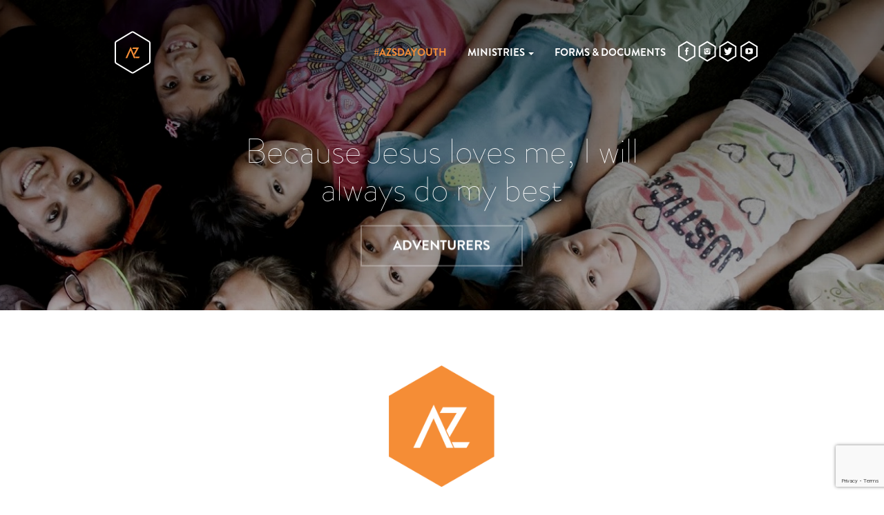

--- FILE ---
content_type: text/html; charset=UTF-8
request_url: https://azsdayouth.com/ministries/adventurers/
body_size: 16967
content:
<!DOCTYPE html>
<!--[if lt IE 9]>      <html class="no-js lt-ie9 lt-ie8 lt-ie7"> <![endif]-->
<!--[if IE 7]>         <html class="no-js lt-ie9 lt-ie8"> <![endif]-->
<!--[if IE 8]>         <html class="no-js lt-ie9"> <![endif]-->
<!--[if gt IE 8]><!--> <html class="no-js" ng-app="az-app"> <!--<![endif]-->
    <head>
        <meta charset="utf-8">
        <meta http-equiv="X-UA-Compatible" content="IE=edge">
        
        <meta name="theme-color" content="#F58D36">
        <meta name="viewport" content="width=device-width, initial-scale=1, maximum-scale=1, user-scalable=no">

        <!-- Fonts Typekit 
        <script src="//use.typekit.net/kcc1hfg.js"></script>
        <script>try{Typekit.load();}catch(e){}</script>-->
                <script src="https://azsdayouth.com/wp-content/themes/az-theme/js/modernizr-2.6.2.min.js"></script>

        <link rel="shortcut icon" href="https://azsdayouth.com/wp-content/themes/az-theme/img/favicon.ico" />
        <link rel="apple-touch-icon-precomposed" href="https://azsdayouth.com/wp-content/themes/az-theme/img/apple-touch-icon.png">
        <link rel="stylesheet" href="https://azsdayouth.com/wp-content/themes/az-theme/css/plugins.min.css">
        <link rel="stylesheet" href="https://azsdayouth.com/wp-content/themes/az-theme/css/bootstrap.min.css">
        <link rel="stylesheet" href="https://azsdayouth.com/wp-content/themes/az-theme/style.css">
        <meta name='robots' content='index, follow, max-image-preview:large, max-snippet:-1, max-video-preview:-1' />

	<!-- This site is optimized with the Yoast SEO plugin v26.8 - https://yoast.com/product/yoast-seo-wordpress/ -->
	<title>Adventurers &#187; AZSDAYouth</title>
	<link rel="canonical" href="https://azsdayouth.com/ministries/adventurers/" />
	<meta property="og:locale" content="en_US" />
	<meta property="og:type" content="article" />
	<meta property="og:title" content="Adventurers &#187; AZSDAYouth" />
	<meta property="og:description" content="FROM 6 TO 10 YEARS OLD. WE LEARN IN A FUN WAY The Adventurer Club is a Seventh-day Adventist Church-sponsored ministry open to all families of children in grades 1st..." />
	<meta property="og:url" content="https://azsdayouth.com/ministries/adventurers/" />
	<meta property="og:site_name" content="AZSDAYouth" />
	<meta property="article:publisher" content="https://www.facebook.com/azsdayouth" />
	<meta property="article:modified_time" content="2024-04-30T05:24:48+00:00" />
	<meta name="twitter:card" content="summary_large_image" />
	<meta name="twitter:site" content="@azsdayouth" />
	<meta name="twitter:label1" content="Est. reading time" />
	<meta name="twitter:data1" content="1 minute" />
	<script type="application/ld+json" class="yoast-schema-graph">{"@context":"https://schema.org","@graph":[{"@type":"WebPage","@id":"https://azsdayouth.com/ministries/adventurers/","url":"https://azsdayouth.com/ministries/adventurers/","name":"Adventurers &#187; AZSDAYouth","isPartOf":{"@id":"https://azsdayouth.com/#website"},"datePublished":"2015-01-06T18:38:36+00:00","dateModified":"2024-04-30T05:24:48+00:00","breadcrumb":{"@id":"https://azsdayouth.com/ministries/adventurers/#breadcrumb"},"inLanguage":"en-US","potentialAction":[{"@type":"ReadAction","target":["https://azsdayouth.com/ministries/adventurers/"]}]},{"@type":"BreadcrumbList","@id":"https://azsdayouth.com/ministries/adventurers/#breadcrumb","itemListElement":[{"@type":"ListItem","position":1,"name":"Home","item":"https://azsdayouth.com/"},{"@type":"ListItem","position":2,"name":"Ministries","item":"https://azsdayouth.com/ministries/"},{"@type":"ListItem","position":3,"name":"Adventurers"}]},{"@type":"WebSite","@id":"https://azsdayouth.com/#website","url":"https://azsdayouth.com/","name":"AZSDAYouth","description":"Connecting young people to God, the church and the community","potentialAction":[{"@type":"SearchAction","target":{"@type":"EntryPoint","urlTemplate":"https://azsdayouth.com/?s={search_term_string}"},"query-input":{"@type":"PropertyValueSpecification","valueRequired":true,"valueName":"search_term_string"}}],"inLanguage":"en-US"}]}</script>
	<!-- / Yoast SEO plugin. -->


<link rel='dns-prefetch' href='//ajax.googleapis.com' />
<link rel='dns-prefetch' href='//fonts.googleapis.com' />
<link rel="alternate" type="application/rss+xml" title="AZSDAYouth &raquo; Adventurers Comments Feed" href="https://azsdayouth.com/ministries/adventurers/feed/" />
<link rel="alternate" title="oEmbed (JSON)" type="application/json+oembed" href="https://azsdayouth.com/wp-json/oembed/1.0/embed?url=https%3A%2F%2Fazsdayouth.com%2Fministries%2Fadventurers%2F" />
<link rel="alternate" title="oEmbed (XML)" type="text/xml+oembed" href="https://azsdayouth.com/wp-json/oembed/1.0/embed?url=https%3A%2F%2Fazsdayouth.com%2Fministries%2Fadventurers%2F&#038;format=xml" />
<style id='wp-img-auto-sizes-contain-inline-css' type='text/css'>
img:is([sizes=auto i],[sizes^="auto," i]){contain-intrinsic-size:3000px 1500px}
/*# sourceURL=wp-img-auto-sizes-contain-inline-css */
</style>
<style id='wp-emoji-styles-inline-css' type='text/css'>

	img.wp-smiley, img.emoji {
		display: inline !important;
		border: none !important;
		box-shadow: none !important;
		height: 1em !important;
		width: 1em !important;
		margin: 0 0.07em !important;
		vertical-align: -0.1em !important;
		background: none !important;
		padding: 0 !important;
	}
/*# sourceURL=wp-emoji-styles-inline-css */
</style>
<style id='wp-block-library-inline-css' type='text/css'>
:root{--wp-block-synced-color:#7a00df;--wp-block-synced-color--rgb:122,0,223;--wp-bound-block-color:var(--wp-block-synced-color);--wp-editor-canvas-background:#ddd;--wp-admin-theme-color:#007cba;--wp-admin-theme-color--rgb:0,124,186;--wp-admin-theme-color-darker-10:#006ba1;--wp-admin-theme-color-darker-10--rgb:0,107,160.5;--wp-admin-theme-color-darker-20:#005a87;--wp-admin-theme-color-darker-20--rgb:0,90,135;--wp-admin-border-width-focus:2px}@media (min-resolution:192dpi){:root{--wp-admin-border-width-focus:1.5px}}.wp-element-button{cursor:pointer}:root .has-very-light-gray-background-color{background-color:#eee}:root .has-very-dark-gray-background-color{background-color:#313131}:root .has-very-light-gray-color{color:#eee}:root .has-very-dark-gray-color{color:#313131}:root .has-vivid-green-cyan-to-vivid-cyan-blue-gradient-background{background:linear-gradient(135deg,#00d084,#0693e3)}:root .has-purple-crush-gradient-background{background:linear-gradient(135deg,#34e2e4,#4721fb 50%,#ab1dfe)}:root .has-hazy-dawn-gradient-background{background:linear-gradient(135deg,#faaca8,#dad0ec)}:root .has-subdued-olive-gradient-background{background:linear-gradient(135deg,#fafae1,#67a671)}:root .has-atomic-cream-gradient-background{background:linear-gradient(135deg,#fdd79a,#004a59)}:root .has-nightshade-gradient-background{background:linear-gradient(135deg,#330968,#31cdcf)}:root .has-midnight-gradient-background{background:linear-gradient(135deg,#020381,#2874fc)}:root{--wp--preset--font-size--normal:16px;--wp--preset--font-size--huge:42px}.has-regular-font-size{font-size:1em}.has-larger-font-size{font-size:2.625em}.has-normal-font-size{font-size:var(--wp--preset--font-size--normal)}.has-huge-font-size{font-size:var(--wp--preset--font-size--huge)}.has-text-align-center{text-align:center}.has-text-align-left{text-align:left}.has-text-align-right{text-align:right}.has-fit-text{white-space:nowrap!important}#end-resizable-editor-section{display:none}.aligncenter{clear:both}.items-justified-left{justify-content:flex-start}.items-justified-center{justify-content:center}.items-justified-right{justify-content:flex-end}.items-justified-space-between{justify-content:space-between}.screen-reader-text{border:0;clip-path:inset(50%);height:1px;margin:-1px;overflow:hidden;padding:0;position:absolute;width:1px;word-wrap:normal!important}.screen-reader-text:focus{background-color:#ddd;clip-path:none;color:#444;display:block;font-size:1em;height:auto;left:5px;line-height:normal;padding:15px 23px 14px;text-decoration:none;top:5px;width:auto;z-index:100000}html :where(.has-border-color){border-style:solid}html :where([style*=border-top-color]){border-top-style:solid}html :where([style*=border-right-color]){border-right-style:solid}html :where([style*=border-bottom-color]){border-bottom-style:solid}html :where([style*=border-left-color]){border-left-style:solid}html :where([style*=border-width]){border-style:solid}html :where([style*=border-top-width]){border-top-style:solid}html :where([style*=border-right-width]){border-right-style:solid}html :where([style*=border-bottom-width]){border-bottom-style:solid}html :where([style*=border-left-width]){border-left-style:solid}html :where(img[class*=wp-image-]){height:auto;max-width:100%}:where(figure){margin:0 0 1em}html :where(.is-position-sticky){--wp-admin--admin-bar--position-offset:var(--wp-admin--admin-bar--height,0px)}@media screen and (max-width:600px){html :where(.is-position-sticky){--wp-admin--admin-bar--position-offset:0px}}
/*wp_block_styles_on_demand_placeholder:6976b4b3e9aaf*/
/*# sourceURL=wp-block-library-inline-css */
</style>
<style id='classic-theme-styles-inline-css' type='text/css'>
/*! This file is auto-generated */
.wp-block-button__link{color:#fff;background-color:#32373c;border-radius:9999px;box-shadow:none;text-decoration:none;padding:calc(.667em + 2px) calc(1.333em + 2px);font-size:1.125em}.wp-block-file__button{background:#32373c;color:#fff;text-decoration:none}
/*# sourceURL=/wp-includes/css/classic-themes.min.css */
</style>
<link rel='stylesheet' id='dashicons-css' href='https://azsdayouth.com/wp-includes/css/dashicons.min.css?ver=6.9' type='text/css' media='all' />
<link rel='stylesheet' id='essgrid-blocks-editor-css-css' href='https://azsdayouth.com/wp-content/plugins/essential-grid/admin/includes/builders/gutenberg/build/index.css?ver=1762454869' type='text/css' media='all' />
<link rel='stylesheet' id='contact-form-7-css' href='https://azsdayouth.com/wp-content/plugins/contact-form-7/includes/css/styles.css?ver=6.1.4' type='text/css' media='all' />
<link rel='stylesheet' id='tp-fontello-css' href='https://azsdayouth.com/wp-content/plugins/essential-grid/public/assets/font/fontello/css/fontello.css?ver=3.1.9.4' type='text/css' media='all' />
<link rel='stylesheet' id='esg-plugin-settings-css' href='https://azsdayouth.com/wp-content/plugins/essential-grid/public/assets/css/settings.css?ver=3.1.9.4' type='text/css' media='all' />
<link rel='stylesheet' id='tp-open-sans-css' href='https://fonts.googleapis.com/css?family=Open+Sans%3A300%2C400%2C600%2C700%2C800&#038;ver=1.1.6' type='text/css' media='all' />
<link rel='stylesheet' id='tp-raleway-css' href='https://fonts.googleapis.com/css?family=Raleway%3A100%2C200%2C300%2C400%2C500%2C600%2C700%2C800%2C900&#038;ver=1.1.6' type='text/css' media='all' />
<link rel='stylesheet' id='tp-droid-serif-css' href='https://fonts.googleapis.com/css?family=Droid+Serif%3A400%2C700&#038;ver=1.1.6' type='text/css' media='all' />
<script type="text/javascript" src="https://ajax.googleapis.com/ajax/libs/jquery/2.1.3/jquery.min.js" id="jquery-js"></script>
<link rel="https://api.w.org/" href="https://azsdayouth.com/wp-json/" /><link rel="alternate" title="JSON" type="application/json" href="https://azsdayouth.com/wp-json/wp/v2/pages/46" /><link rel="EditURI" type="application/rsd+xml" title="RSD" href="https://azsdayouth.com/xmlrpc.php?rsd" />
<meta name="generator" content="WordPress 6.9" />
<link rel='shortlink' href='https://azsdayouth.com/?p=46' />
    </head>
        <body class="wp-singular page-template page-template-ministries-adventurers page-template-ministries-adventurers-php page page-id-46 page-child parent-pageid-408 wp-theme-az-theme" ng-controller="body-Controller">
        <!--[if lt IE 7]>
            <p class="browsehappy">You are using an <strong>outdated</strong> browser. Please <a href="http://browsehappy.com/">upgrade your browser</a> to improve your experience.</p>header-
        <![endif]-->
        <!-- -->

                    <div class="container az-navbar">
                <div class="row">
                    <nav class="navbar navbar-default" role="navigation">
                        <div class="container-fluid">
                            <div class="navbar-header">
                                <button type="button" class="tcon tcon-menu--xcross navbar-toggle" data-toggle="collapse" data-target="#collapse-navbar" aria-label="toggle menu">
                                    <span class="tcon-menu__lines" aria-hidden="true"></span>
                                    <span class="tcon-visuallyhidden">toggle menu</span>
                                </button>

                                <div class="navbar-brand" ng-controller="home-icon-Controller">
                                    <a id="home-icon" href="https://azsdayouth.com" title="AZSDAYouth" class="az-logo-menu"></a>
                                </div>
                            </div>

                            <div class="collapse navbar-collapse" id="collapse-navbar">

                                <ul id="menu-main" class="nav navbar-nav navbar-align"><li id="menu-item-425" class="menu-item menu-item-type-post_type menu-item-object-page menu-item-425"><a title="#azsdayouth" href="https://azsdayouth.com/azdayouth/">#azsdayouth</a></li>
<li id="menu-item-67" class="menu-item menu-item-type-custom menu-item-object-custom current-menu-ancestor current-menu-parent menu-item-has-children menu-item-67 dropdown"><a title="Ministries" href="#" data-toggle="dropdown" class="dropdown-toggle" aria-haspopup="true">Ministries <span class="caret"></span></a>
<ul role="menu" class=" dropdown-menu">
	<li id="menu-item-73" class="menu-item menu-item-type-post_type menu-item-object-page menu-item-73"><a title="Pathfinders" href="https://azsdayouth.com/ministries/pathfinders/">Pathfinders</a></li>
	<li id="menu-item-72" class="menu-item menu-item-type-post_type menu-item-object-page current-menu-item page_item page-item-46 current_page_item menu-item-72 active"><a title="Adventurers" href="https://azsdayouth.com/ministries/adventurers/">Adventurers</a></li>
	<li id="menu-item-433" class="menu-item menu-item-type-post_type menu-item-object-page menu-item-433"><a title="Volunteer Screening" href="https://azsdayouth.com/ministries/volunteer-screening/">Volunteer Screening</a></li>
	<li id="menu-item-952" class="menu-item menu-item-type-post_type menu-item-object-page menu-item-952"><a title="Camp Yavapines" href="https://azsdayouth.com/ministries/camp-yavapines/">Camp Yavapines</a></li>
	<li id="menu-item-429" class="menu-item menu-item-type-post_type menu-item-object-page menu-item-429"><a title="Youth Ministries" href="https://azsdayouth.com/ministries/youth-ministries/">Youth Ministries</a></li>
	<li id="menu-item-431" class="menu-item menu-item-type-post_type menu-item-object-page menu-item-431"><a title="Children&#8217;s Ministries" href="https://azsdayouth.com/ministries/childrens-ministries/">Children&#8217;s Ministries</a></li>
</ul>
</li>
<li id="menu-item-430" class="menu-item menu-item-type-post_type menu-item-object-page menu-item-430"><a title="Forms &amp; Documents" href="https://azsdayouth.com/documents/">Forms &#038; Documents</a></li>
<li class="social-icon-top-bar"><a href="https://www.facebook.com/azsdayouth" target="_blank" class="fb"></a></li><li class="social-icon-top-bar"><a href="http://instagram.com/azsdayouth" target="_blank" class="inst"></a></li><li class="social-icon-top-bar"><a href="https://twitter.com/azsdayouth" target="_blank" class="tw"></a></li><li class="social-icon-top-bar"><a href="https://www.youtube.com/channel/UCYexwE5kY3S6rinsi4-VVWQ" target="_blank" class="youtube"></a></li><li class="visible-xs"><a href="https://azsdayouth.com/about/" class="footer-mobile-menu">Who we are.</a></li><li class="visible-xs"><a href="https://azsdayouth.com/contact/" class="footer-mobile-menu">Contact.</a></li><li class="visible-xs credits-nett">Handcrafted by <a href="http://www.nett.mx/" class="footer-mobile-menu nett-link" target="_blank">nett.</a></li><li class="visible-xs copyright">© 2026 Arizona Seventh-Day Adventist Youth.</li></ul>                            </div>
                        </div>
                    </nav>
                </div>
            </div>
        
<div class="hero-medium hero-content">
    <div class="container hero-header">
        <div class="content-parent-md jumbotron">
            <div class="content-child text-center">
                <div class="row">
                    <div class="col-md-8 col-md-offset-2">
                        <h1 class="title-header">Because Jesus loves me, I will always do my best</h1>
                        <a class="btn btn-secundario btn-lg mt15" href="#adventurers-content" role="button">Adventurers</a>
                    </div>
                </div>
            </div>
        </div>
    </div>
</div>

<div class="hero-medium hero-overlay-medium"></div>

<!-- Parallax -->
<div class="parallax hero2 hero-medium hero-adventurers"></div>

    <div class="container mb50">
        <div id="adventurers-content" class="row text-center">
            <div class="col-md-10 col-md-offset-1">
                <h3 style="text-align: center;"><img decoding="async" class="alignnone wp-image-2874" src="&#x2f;w&#x70;&#45;&#x63;&#111;n&#x74;&#101;&#x6e;&#116;/&#x75;&#112;&#x6c;&#111;a&#x64;s&#x2f;&#50;&#x30;&#x32;4&#x2f;&#48;&#x34;&#47;m&#x69;&#110;&#x69;&#115;t&#x72;i&#x65;&#115;-&#x61;d&#x76;&#101;&#x6e;&#116;u&#x72;&#101;&#x72;&#115;-&#x6c;&#111;&#x67;&#111;&#64;&#x32;x&#x2e;&#112;&#x6e;&#x67;" alt="" width="153" height="210" /></h3>
<h3 style="text-align: center;">FROM 6 TO 10 YEARS OLD.</h3>
<h3 style="text-align: center;">WE LEARN IN A FUN WAY</h3>
<p>The Adventurer Club is a Seventh-day Adventist Church-sponsored ministry open to all families of children in grades 1st &#8211; 4th.</p>
            </div>
        </div>
    </div>

<!-- Ministries sections -->
<div class="ministries-sections text-center">
    <div class="container">
        <div class="row row-flex justify-content-center">
            <div class="col-md-4">
                <div class="pf-btns pf-events-btn">
                    <a href="#adventurers-events" class="btn btn-secundario">events</a>
                </div>
            </div>
            <div class="col-md-4">
                <div class="pf-btns pf-news-btn">
                    <a href="#adventurers-docs" class="btn btn-secundario">documents</a>
                </div>
            </div>
                            <div class="col-md-4">
                    <div class="pf-btns pf-more-btn">
                        <a href="#adventurers-ideas-resources" class="btn btn-secundario">ideas and resources</a>
                    </div>
                </div>
                    </div>
    </div>
</div>

<!-- Events -->
<div id="adventurers-events" class="ministries-events-section text-center">
    <div class="container">
        <div class="row">
            <div class="col-md-12 pt75">
                <h2 class="text-uppercase">Events</h2>
                <div class="separador mt30"></div>
            </div>
        </div>

                    <div class="row row-flex">
                <div class="col-md-6 col-lg-4 mt50">
    <div class="ministries-event">
        <div class="event-date">Feb 28, '25 - Feb 28, '26.</div>
        <h6 class="event-desc">
            <a href="https://azsdayouth.com/vbs-training/">2026 VBS Training</a>
        </h6>
                <!-- <div class="event-details">
            <a href="https://azsdayouth.com/vbs-training/" class="btn btn-read-more btn-lg" role="button">View details</a>
        </div> -->
    </div>
</div><div class="col-md-6 col-lg-4 mt50">
    <div class="ministries-event">
        <div class="event-date">Feb 8, '26.</div>
        <h6 class="event-desc">
            <a href="https://azsdayouth.com/adventurer-directors-meeting-2026/">Adventurer Director's Meeting 2026</a>
        </h6>
                <!-- <div class="event-details">
            <a href="https://azsdayouth.com/adventurer-directors-meeting-2026/" class="btn btn-read-more btn-lg" role="button">View details</a>
        </div> -->
    </div>
</div><div class="col-md-6 col-lg-4 mt50">
    <div class="ministries-event">
        <div class="event-date">Feb 28, '26.</div>
        <h6 class="event-desc">
            <a href="https://azsdayouth.com/entrenamiento-escuelita-biblica-de-vacaciones-2025/">Entrenamiento: Escuelita Bíblica de Verano 2026</a>
        </h6>
                <!-- <div class="event-details">
            <a href="https://azsdayouth.com/entrenamiento-escuelita-biblica-de-vacaciones-2025/" class="btn btn-read-more btn-lg" role="button">View details</a>
        </div> -->
    </div>
</div>            </div>
            </div>
</div>

<div class="follow-section">
    <div class="container">
        <div class="row">
            <div class="col-md-4 hidden-xs hidden-sm">
                <div class="follow-btn follow-us">
                    <p>Follow us!</p>
                </div>
            </div>

            <div class="col-md-2 col-xs-3">
                <a href="https://www.facebook.com/azsdayouth" target="_blank" class="follow-btn follow-fb" title="Facebook"></a>
            </div>

            <div class="col-md-2 col-xs-3">
                <a href="http://instagram.com/azsdayouth" class="follow-btn follow-inst" target="_blank" title ="Instagram"></a>
            </div>

            <div class="col-md-2 col-xs-3">
                <a href="https://twitter.com/azsdayouth" class="follow-btn follow-tw" target="_blank" title="Twitter"></a>
            </div>

            <div class="col-md-2 col-xs-3">
                <a href="https://www.youtube.com/channel/UCYexwE5kY3S6rinsi4-VVWQ" class="follow-btn follow-youtube" target="_blank" title="Youtube"></a>
            </div>
        </div>
    </div>
</div>
<!-- Documents -->
<div id="adventurers-docs" class="ministries-news-section text-center">
    <div class="container">
        <div class="row">
            <div class="col-md-12 pt95">
                <h2 class="text-uppercase">Documents</h2>
                <div class="separador mb35"></div>
            </div>
        </div>

        <div class="row">
            <style type="text/css">"rnrna.eg-henryharrison-element-1,rna.eg-henryharrison-element-2 {rn  -webkit-transition:all .4s linear;rn    -moz-transition:all .4s linear;rn    -o-transition:all .4s linear;rn    -ms-transition:all .4s linear;rn    transition:all .4s linear;rn}rnrnrn.eg-jimmy-carter-element-11 i:before{margin-left:0px;margin-right:0px}rnrnrnrn.eg-harding-element-17{letter-spacing:1px}rn.eg-harding-wrapper .esg-entry-media{overflow:hidden;rn            box-sizing:border-box;rn            -webkit-box-sizing:border-box;rn            -moz-box-sizing:border-box;rn            padding:30px 30px 0px 30px;rn}rnrn.eg-harding-wrapper .esg-entry-media img{overflow:hidden;rn            border-radius:50%;rn            -webkit-border-radius:50%;rn            -moz-border-radius:50%;rn}rnrnrn.eg-ulysses-s-grant-wrapper .esg-entry-media{overflow:hidden;rn            box-sizing:border-box;rn            -webkit-box-sizing:border-box;rn            -moz-box-sizing:border-box;rn            padding:30px 30px 0px 30px;rn}rnrn.eg-ulysses-s-grant-wrapper .esg-entry-media img{overflow:hidden;rn            border-radius:50%;rn            -webkit-border-radius:50%;rn            -moz-border-radius:50%;rn}rnrnrn.eg-richard-nixon-wrapper .esg-entry-media{overflow:hidden;rn            box-sizing:border-box;rn            -webkit-box-sizing:border-box;rn            -moz-box-sizing:border-box;rn            padding:30px 30px 0px 30px;rn}rnrn.eg-richard-nixon-wrapper .esg-entry-media img{overflow:hidden;rn            border-radius:50%;rn            -webkit-border-radius:50%;rn            -moz-border-radius:50%;rn}rnrnrnrn.eg-herbert-hoover-wrapper .esg-entry-media img{rn    filter:url("data:image/svg+xml;utf8,u003Csvg xmlns='http://www.w3.org/2000/svg'u003Eu003Cfilter id='grayscale'u003Eu003CfeColorMatrix type='matrix' values='0.3333 0.3333 0.3333 0 0 0.3333 0.3333 0.3333 0 0 0.3333 0.3333 0.3333 0 0 0 0 0 1 0'/u003Eu003C/filteru003Eu003C/svgu003E#grayscale");rn    filter:gray;rn    -webkit-filter:grayscale(100%);rn}rnrn.eg-herbert-hoover-wrapper:hover .esg-entry-media img{rn    filter:url("data:image/svg+xml;utf8,u003Csvg xmlns='http://www.w3.org/2000/svg'u003Eu003Cfilter id='grayscale'u003Eu003CfeColorMatrix type='matrix' values='1 0 0 0 0,0 1 0 0 0,0 0 1 0 0,0 0 0 1 0'/u003Eu003C/filteru003Eu003C/svgu003E#grayscale");rn    -webkit-filter:grayscale(0%)}rnrnrnrn.eg-lyndon-johnson-wrapper .esg-entry-media img{rn    filter:url("data:image/svg+xml;utf8,u003Csvg xmlns='http://www.w3.org/2000/svg'u003Eu003Cfilter id='grayscale'u003Eu003CfeColorMatrix type='matrix' values='0.3333 0.3333 0.3333 0 0 0.3333 0.3333 0.3333 0 0 0.3333 0.3333 0.3333 0 0 0 0 0 1 0'/u003Eu003C/filteru003Eu003C/svgu003E#grayscale");rn    filter:gray;rn    -webkit-filter:grayscale(100%);rn}rnrn.eg-lyndon-johnson-wrapper:hover .esg-entry-media img{rn    filter:url("data:image/svg+xml;utf8,u003Csvg xmlns='http://www.w3.org/2000/svg'u003Eu003Cfilter id='grayscale'u003Eu003CfeColorMatrix type='matrix' values='1 0 0 0 0,0 1 0 0 0,0 0 1 0 0,0 0 0 1 0'/u003Eu003C/filteru003Eu003C/svgu003E#grayscale");rn    -webkit-filter:grayscale(0%)}rnrnrnrn.esg-overlay.eg-ronald-reagan-container {background:-moz-linear-gradient(top,rgba(0,0,0,0) 50%,rgba(0,0,0,0.83) 99%,rgba(0,0,0,0.85) 100%);rnbackground:-webkit-gradient(linear,left top,left bottom,color-stop(50%,rgba(0,0,0,0)),color-stop(99%,rgba(0,0,0,0.83)),color-stop(100%,rgba(0,0,0,0.85)));rnbackground:-webkit-linear-gradient(top,rgba(0,0,0,0) 50%,rgba(0,0,0,0.83) 99%,rgba(0,0,0,0.85) 100%);rnbackground:-o-linear-gradient(top,rgba(0,0,0,0) 50%,rgba(0,0,0,0.83) 99%,rgba(0,0,0,0.85) 100%);rnbackground:-ms-linear-gradient(top,rgba(0,0,0,0) 50%,rgba(0,0,0,0.83) 99%,rgba(0,0,0,0.85) 100%);rnbackground:linear-gradient(to bottom,rgba(0,0,0,0) 50%,rgba(0,0,0,0.83) 99%,rgba(0,0,0,0.85) 100%);rnfilter:progid:DXImageTransform.Microsoft.gradient( startColorstr='#00000000',endColorstr='#d9000000',GradientType=0 )}rnrnrn.eg-georgebush-wrapper .esg-entry-cover {background:-moz-linear-gradient(top,rgba(0,0,0,0) 50%,rgba(0,0,0,0.83) 99%,rgba(0,0,0,0.85) 100%);rnbackground:-webkit-gradient(linear,left top,left bottom,color-stop(50%,rgba(0,0,0,0)),color-stop(99%,rgba(0,0,0,0.83)),color-stop(100%,rgba(0,0,0,0.85)));rnbackground:-webkit-linear-gradient(top,rgba(0,0,0,0) 50%,rgba(0,0,0,0.83) 99%,rgba(0,0,0,0.85) 100%);rnbackground:-o-linear-gradient(top,rgba(0,0,0,0) 50%,rgba(0,0,0,0.83) 99%,rgba(0,0,0,0.85) 100%);rnbackground:-ms-linear-gradient(top,rgba(0,0,0,0) 50%,rgba(0,0,0,0.83) 99%,rgba(0,0,0,0.85) 100%);rnbackground:linear-gradient(to bottom,rgba(0,0,0,0) 50%,rgba(0,0,0,0.83) 99%,rgba(0,0,0,0.85) 100%);rnfilter:progid:DXImageTransform.Microsoft.gradient( startColorstr='#00000000',endColorstr='#d9000000',GradientType=0 )}rnrnrnrnrn.eg-jefferson-wrapper{-webkit-border-radius:5px !important;-moz-border-radius:5px !important;border-radius:5px !important;-webkit-mask-image:url([data-uri]) !important}rnrnrn.eg-monroe-element-1{text-shadow:0px 1px 3px rgba(0,0,0,0.1)}rnrnrn.eg-lyndon-johnson-wrapper .esg-entry-cover{background:-moz-radial-gradient(center,ellipse cover,rgba(0,0,0,0.35) 0%,rgba(18,18,18,0) 96%,rgba(19,19,19,0) 100%);rnbackground:-webkit-gradient(radial,center center,0px,center center,100%,color-stop(0%,rgba(0,0,0,0.35)),color-stop(96%,rgba(18,18,18,0)),color-stop(100%,rgba(19,19,19,0)));rnbackground:-webkit-radial-gradient(center,ellipse cover,rgba(0,0,0,0.35) 0%,rgba(18,18,18,0) 96%,rgba(19,19,19,0) 100%);rnbackground:-o-radial-gradient(center,ellipse cover,rgba(0,0,0,0.35) 0%,rgba(18,18,18,0) 96%,rgba(19,19,19,0) 100%);rnbackground:-ms-radial-gradient(center,ellipse cover,rgba(0,0,0,0.35) 0%,rgba(18,18,18,0) 96%,rgba(19,19,19,0) 100%);rnbackground:radial-gradient(ellipse at center,rgba(0,0,0,0.35) 0%,rgba(18,18,18,0) 96%,rgba(19,19,19,0) 100%);rnfilter:progid:DXImageTransform.Microsoft.gradient( startColorstr='#59000000',endColorstr='#00131313',GradientType=1 );rn }rnrnrn.eg-wilbert-wrapper .esg-entry-cover{background:-moz-radial-gradient(center,ellipse cover,rgba(0,0,0,0.35) 0%,rgba(18,18,18,0) 96%,rgba(19,19,19,0) 100%);rnbackground:-webkit-gradient(radial,center center,0px,center center,100%,color-stop(0%,rgba(0,0,0,0.35)),color-stop(96%,rgba(18,18,18,0)),color-stop(100%,rgba(19,19,19,0)));rnbackground:-webkit-radial-gradient(center,ellipse cover,rgba(0,0,0,0.35) 0%,rgba(18,18,18,0) 96%,rgba(19,19,19,0) 100%);rnbackground:-o-radial-gradient(center,ellipse cover,rgba(0,0,0,0.35) 0%,rgba(18,18,18,0) 96%,rgba(19,19,19,0) 100%);rnbackground:-ms-radial-gradient(center,ellipse cover,rgba(0,0,0,0.35) 0%,rgba(18,18,18,0) 96%,rgba(19,19,19,0) 100%);rnbackground:radial-gradient(ellipse at center,rgba(0,0,0,0.35) 0%,rgba(18,18,18,0) 96%,rgba(19,19,19,0) 100%);rnfilter:progid:DXImageTransform.Microsoft.gradient( startColorstr='#59000000',endColorstr='#00131313',GradientType=1 );rn }rn.eg-wilbert-wrapper .esg-entry-media img{rn  -webkit-transition:0.4s ease-in-out;rn    -moz-transition:0.4s ease-in-out;rn    -o-transition:0.4s ease-in-out;rn    transition:0.4s ease-in-out;rn    filter:url("data:image/svg+xml;utf8,u003Csvg xmlns='http://www.w3.org/2000/svg'u003Eu003Cfilter id='grayscale'u003Eu003CfeColorMatrix type='matrix' values='0.3333 0.3333 0.3333 0 0 0.3333 0.3333 0.3333 0 0 0.3333 0.3333 0.3333 0 0 0 0 0 1 0'/u003Eu003C/filteru003Eu003C/svgu003E#grayscale");rn    filter:gray;rn    -webkit-filter:grayscale(100%);rn}rnrn.eg-wilbert-wrapper:hover .esg-entry-media img{rn    filter:url("data:image/svg+xml;utf8,u003Csvg xmlns='http://www.w3.org/2000/svg'u003Eu003Cfilter id='grayscale'u003Eu003CfeColorMatrix type='matrix' values='1 0 0 0 0,0 1 0 0 0,0 0 1 0 0,0 0 0 1 0'/u003Eu003C/filteru003Eu003C/svgu003E#grayscale");rn    -webkit-filter:grayscale(0%)}rnrnrn.eg-phillie-element-3:after{rncontent:" ";rnwidth:0px;rnheight:0px;rnborder-style:solid;rnborder-width:5px 5px 0 5px;rnborder-color:#000 transparent transparent transparent;rnleft:50%;rnmargin-left:-5px;bottom:-5px;position:absolute}rnrnrn.eg-howardtaft-wrapper .esg-entry-media img,.eg-howardtaft-wrapper .esg-media-poster{rn    filter:url("data:image/svg+xml;utf8,u003Csvg xmlns='http://www.w3.org/2000/svg'u003Eu003Cfilter id='grayscale'u003Eu003CfeColorMatrix type='matrix' values='1 0 0 0 0,0 1 0 0 0,0 0 1 0 0,0 0 0 1 0'/u003Eu003C/filteru003Eu003C/svgu003E#grayscale");rn    -webkit-filter:grayscale(0%);rn}rnrn.eg-howardtaft-wrapper:hover .esg-entry-media img,.eg-howardtaft-wrapper:hover .esg-media-poster{rn    filter:url("data:image/svg+xml;utf8,u003Csvg xmlns='http://www.w3.org/2000/svg'u003Eu003Cfilter id='grayscale'u003Eu003CfeColorMatrix type='matrix' values='0.3333 0.3333 0.3333 0 0 0.3333 0.3333 0.3333 0 0 0.3333 0.3333 0.3333 0 0 0 0 0 1 0'/u003Eu003C/filteru003Eu003C/svgu003E#grayscale");rn    filter:gray;rn    -webkit-filter:grayscale(100%);rn}rnrnrn.myportfolio-container .added_to_cart.wc-forward{font-family:"Open Sans";font-size:13px;color:#fff;margin-top:10px}rnrnrn.esgbox-title.esgbox-title-outside-wrap{font-size:15px;font-weight:700;text-align:center}rn.esgbox-title.esgbox-title-inside-wrap{padding-bottom:10px;font-size:15px;font-weight:700;text-align:center}"</style>
<style type="text/css">.minimal-light .navigationbuttons,.minimal-light .esg-pagination,.minimal-light .esg-filters{text-align:center}.minimal-light .esg-filterbutton,.minimal-light .esg-navigationbutton,.minimal-light .esg-sortbutton,.minimal-light .esg-cartbutton a{color:#999;margin-right:5px;cursor:pointer;padding:0px 16px;border:1px solid #e5e5e5;line-height:38px;border-radius:5px;-moz-border-radius:5px;-webkit-border-radius:5px;font-size:12px;font-weight:700;font-family:"Open Sans",sans-serif;display:inline-block;background:#fff;margin-bottom:5px}.minimal-light .esg-navigationbutton *{color:#999}.minimal-light .esg-navigationbutton{padding:0px 16px}.minimal-light .esg-pagination-button:last-child{margin-right:0}.minimal-light .esg-left,.minimal-light .esg-right{padding:0px 11px}.minimal-light  .esg-sortbutton-wrapper,.minimal-light  .esg-cartbutton-wrapper{display:inline-block}.minimal-light  .esg-sortbutton-order,.minimal-light  .esg-cartbutton-order{display:inline-block;vertical-align:top;border:1px solid #e5e5e5;width:40px;line-height:38px;border-radius:0px 5px 5px 0px;-moz-border-radius:0px 5px 5px 0px;-webkit-border-radius:0px 5px 5px 0px;font-size:12px;font-weight:700;color:#999;cursor:pointer;background:#fff}.minimal-light .esg-cartbutton{color:#333;cursor:default !important}.minimal-light .esg-cartbutton .esgicon-basket {color:#333;font-size:15px;line-height:15px;margin-right:10px}.minimal-light  .esg-cartbutton-wrapper{cursor:default !important}.minimal-light .esg-sortbutton,.minimal-light .esg-cartbutton{display:inline-block;position:relative;cursor:pointer;margin-right:0px;border-right:none;border-radius:5px 0px 0px 5px;-moz-border-radius:5px 0px 0px 5px;-webkit-border-radius:5px 0px 0px 5px}.minimal-light .esg-navigationbutton:hover,.minimal-light .esg-filterbutton:hover,.minimal-light .esg-sortbutton:hover,.minimal-light .esg-sortbutton-order:hover,.minimal-light .esg-cartbutton a:hover,.minimal-light .esg-filterbutton.selected{background-color:#fff;border-color:#bbb;color:#333;box-shadow:0px 3px 5px 0px rgba(0,0,0,0.13)}.minimal-light .esg-navigationbutton:hover *{color:#333}.minimal-light .esg-sortbutton-order.tp-desc:hover{border-color:#bbb;color:#333;box-shadow:0px -3px 5px 0px rgba(0,0,0,0.13) !important}.minimal-light .esg-filter-checked{padding:1px 3px;color:#cbcbcb;background:#cbcbcb;margin-left:7px;font-size:9px;font-weight:300;line-height:9px;vertical-align:middle}.minimal-light .esg-filterbutton.selected .esg-filter-checked,.minimal-light .esg-filterbutton:hover .esg-filter-checked{padding:1px 3px 1px 3px;color:#fff;background:#000;margin-left:7px;font-size:9px;font-weight:300;line-height:9px;vertical-align:middle}.minimal-light .esg-filterbutton{color:#999 !important}.minimal-light .esg-selected-filterbutton{border:1px solid #E5E5E5;background:#fff;padding:10px 20px 10px 30px;color:#999;border-radius:4px;font-weight:700}.minimal-light .esg-selected-filterbutton .eg-icon-down-open{margin-left:5px;font-size:12px;line-height:20px;vertical-align:top;color:#999}.minimal-light .esg-filter-wrapper .esg-filterbutton span i{color:#fff !important}.minimal-light .esg-filter-wrapper .esg-filterbutton:hover span,.minimal-light .esg-filter-wrapper .esg-filterbutton.selected span{color:#000 !important}.minimal-light .esg-filter-wrapper .esg-filterbutton:hover span i,.minimal-light .esg-filter-wrapper .esg-filterbutton.selected span i{color:#fff !important}.minimal-light .esg-selected-filterbutton:hover .eg-icon-down-open,.minimal-light .esg-selected-filterbutton.hoveredfilter .eg-icon-down-open{color:rgba(0,0,0,1) !important}.minimal-light .esg-cartbutton:hover,.minimal-light .esg-selected-filterbutton:hover,.minimal-light .esg-selected-filterbutton.hoveredfilter{border-color:#bbb;color:#333;box-shadow:0px 3px 5px 0px rgba(0,0,0,0.13)}.minimal-light .esg-dropdown-wrapper{background:#fff;border-radius:5px;-moz-border-radius:5px;-webkit-border-radius:5px;border:1px solid #bbb;box-shadow:0px 3px 5px 0px rgba(0,0,0,0.13)}.minimal-light .esg-dropdown-wrapper .esg-filterbutton{border:none !important;line-height:25px;white-space:nowrap;padding:0px 10px;font-weight:700;text-align:left;color:#999}.minimal-light .esg-dropdown-wrapper .esg-filterbutton:hover,.minimal-light .esg-dropdown-wrapper .esg-filterbutton.selected{background:transparent !important;color:#000 !important;box-shadow:none !important}.minimal-light .esg-dropdown-wrapper .esg-filter-checked{display:inline-block;margin-left:0px !important;margin-right:7px;margin-top:-2px !important;line-height:15px !important}.minimal-light .esg-dropdown-wrapper .esg-filter-checked span{vertical-align:middle;line-height:20px}.minimal-light .eg-search-submit,.minimal-light .eg-search-clean{box-sizing:border-box;-webkit-box-sizing:border-box;-moz-box-sizing:border-box}</style>
<style>.eg-az-docs-skin-element-0{font-size:18px !important;line-height:22px !important;color:#888888 !important;font-weight:800 !important;padding:0px 0px 0px 0px  !important;border-radius:0px 0px 0px 0px  !important;background:#ffffff !important;z-index:2 !important;display:block;font-family:"brandon-grotesque" !important;text-transform:capitalize !important}.eg-az-docs-skin-element-38{font-size:16px;line-height:22px;color:#000000;font-weight:400;padding:17px 17px 17px 17px;border-radius:0px 0px 0px 0px;background:#f5f5f5;z-index:2 !important;display:inline-block;border-top-width:0px;border-right-width:0px;border-bottom-width:0px;border-left-width:0px;border-color:#ffffff;border-style:solid}</style>
<style>.eg-az-docs-skin-element-38:hover{font-size:16px;line-height:22px;color:#000000;font-weight:400;border-radius:0px 0px 0px 0px;background:#eeeeee;border-top-width:0px;border-right-width:0px;border-bottom-width:0px;border-left-width:0px;border-color:#ffffff;border-style:solid}</style>
<style>.eg-az-docs-skin-element-0-a{display:block !important;text-align:center !important;clear:both !important;margin:0px 0px 10px 0px  !important;position:relative !important}</style>
<style>.eg-az-docs-skin-element-38-a{display:inline-block;float:none;clear:none;margin:25px 0px 0px 0px;position:relative}</style>
<style>.eg-az-docs-skin-container{background:#ffffff}</style>
<style>.eg-az-docs-skin-content{background:#ffffff;padding:20px 20px 20px 20px;border-width:0px 0px 0px 0px;border-radius:0px 0px 0px 0px;border-color:transparent;border-style:double;text-align:center}</style>
<style>.esg-grid .mainul li.eg-az-docs-skin-wrapper{background:#ffffff;padding:0px 0px 0px 0px;border-width:1px 1px 1px 1px;border-radius:0px 0px 0px 0px;border-color:#cacaca;border-style:solid}</style>
<style>.esg-grid .mainul li.eg-az-docs-skin-wrapper .esg-media-poster{background-size:cover;background-position:center center;background-repeat:no-repeat}</style>
<article id="documents_grid" class="myportfolio-container esg-grid-wrap-container minimal-light esg-entry-skin-az-docs-skin source_type_post" data-alias="docs-adventurers" data-version="3.1.9.4" data-source="post">

   <div id="esg-grid-4-1" class="esg-grid" style="background: transparent;padding: 0px 0px 0px 0px ; box-sizing:border-box; -moz-box-sizing:border-box; -webkit-box-sizing:border-box;">
<ul>
<li id="eg-4-post-id-4408_925" class="filterall eg-az-docs-skin-wrapper filter-childrens-ministries-docs filter-pathfinders-docs filter-adventurers-docs filter-youth-ministries-docs eg-post-id-4408" data-skin="az-docs-skin" data-title="2026-calendar" data-date="1756320836" >
    <div class="esg-media-cover-wrapper">
<div class="esg-entry-media" ><img class="esg-entry-media-img"  src="https://azsdayouth.com/wp-content/uploads/2021/08/docs.png" width="79" height="102" data-no-lazy="1" /></div>

            <div class="esg-entry-cover" >

                <div class="esg-overlay eg-az-docs-skin-container esg-center  esg-transition" data-transition="esg-none"></div>

				<div class="esg-center eg-az-docs-skin-element-38-a eg-post-4408 eg-az-docs-skin-element-38-a esg-transition" data-delay="0.05" data-duration="default" data-transition="esg-zoomback"><a class="eg-az-docs-skin-element-38 eg-post-4408" href="https://azsdayouth.com/wp-content/uploads/2025/08/Calendar-2025-2026.pdf" target="_blank"><i class="eg-icon-download"></i></a></div>
           </div>
<div class="esg-entry-content eg-az-docs-skin-content" >
				<div class="esg-content eg-az-docs-skin-element-0-a eg-post-4408 eg-az-docs-skin-element-0-a"><a class="eg-az-docs-skin-element-0 eg-post-4408" href="https://azsdayouth.com/wp-content/uploads/2025/08/Calendar-2025-2026.pdf" target="_blank">2026 Calendar</a></div>
</div>   </div>

</li>
<li id="eg-4-post-id-4403_2898" class="filterall eg-az-docs-skin-wrapper filter-childrens-ministries-docs filter-pathfinders-docs filter-adventurers-docs filter-youth-ministries-docs eg-post-id-4403" data-skin="az-docs-skin" data-title="guidance-on-immigration-enforcem" data-date="1755733573" >
    <div class="esg-media-cover-wrapper">
<div class="esg-entry-media" ><img class="esg-entry-media-img"  src="https://azsdayouth.com/wp-content/uploads/2021/08/docs.png" width="79" height="102" data-no-lazy="1" /></div>

            <div class="esg-entry-cover" >

                <div class="esg-overlay eg-az-docs-skin-container esg-center  esg-transition" data-transition="esg-none"></div>

				<div class="esg-center eg-az-docs-skin-element-38-a eg-post-4403 eg-az-docs-skin-element-38-a esg-transition" data-delay="0.05" data-duration="default" data-transition="esg-zoomback"><a class="eg-az-docs-skin-element-38 eg-post-4403" href="https://azsdayouth.com/wp-content/uploads/2025/08/Immigration-ENGLISH.pdf" target="_blank"><i class="eg-icon-download"></i></a></div>
           </div>
<div class="esg-entry-content eg-az-docs-skin-content" >
				<div class="esg-content eg-az-docs-skin-element-0-a eg-post-4403 eg-az-docs-skin-element-0-a"><a class="eg-az-docs-skin-element-0 eg-post-4403" href="https://azsdayouth.com/wp-content/uploads/2025/08/Immigration-ENGLISH.pdf" target="_blank">Guidance on Immigration Enforcement Activity on Church and School Property</a></div>
</div>   </div>

</li>
<li id="eg-4-post-id-4401_6613" class="filterall eg-az-docs-skin-wrapper filter-childrens-ministries-docs filter-pathfinders-docs filter-adventurers-docs filter-youth-ministries-docs eg-post-id-4401" data-skin="az-docs-skin" data-title="guia-de-actividad-de-aplicacion" data-date="1755733261" >
    <div class="esg-media-cover-wrapper">
<div class="esg-entry-media" ><img class="esg-entry-media-img"  src="https://azsdayouth.com/wp-content/uploads/2021/08/docs.png" width="79" height="102" data-no-lazy="1" /></div>

            <div class="esg-entry-cover" >

                <div class="esg-overlay eg-az-docs-skin-container esg-center  esg-transition" data-transition="esg-none"></div>

				<div class="esg-center eg-az-docs-skin-element-38-a eg-post-4401 eg-az-docs-skin-element-38-a esg-transition" data-delay="0.05" data-duration="default" data-transition="esg-zoomback"><a class="eg-az-docs-skin-element-38 eg-post-4401" href="https://azsdayouth.com/wp-content/uploads/2025/08/cr25_0076_ogc_guidance-on-immigration-enforcement-activity-spanish-jpg_v01.pdf" target="_blank"><i class="eg-icon-download"></i></a></div>
           </div>
<div class="esg-entry-content eg-az-docs-skin-content" >
				<div class="esg-content eg-az-docs-skin-element-0-a eg-post-4401 eg-az-docs-skin-element-0-a"><a class="eg-az-docs-skin-element-0 eg-post-4401" href="https://azsdayouth.com/wp-content/uploads/2025/08/cr25_0076_ogc_guidance-on-immigration-enforcement-activity-spanish-jpg_v01.pdf" target="_blank">Guia de Actividad de Aplicacion de la Ley de Migracion</a></div>
</div>   </div>

</li>
<li id="eg-4-post-id-4383_9877" class="filterall eg-az-docs-skin-wrapper filter-https-azsdayouth-com-wp-content-uploads-2025-07-2025-2026-adventurer-secretary-packet-pdf filter-adventurers-docs eg-post-id-4383" data-skin="az-docs-skin" data-title="2025-2026-adventurer-secretary-p" data-date="1754006855" >
    <div class="esg-media-cover-wrapper">
<div class="esg-entry-media" ><img class="esg-entry-media-img"  src="https://azsdayouth.com/wp-content/uploads/2021/08/docs.png" width="79" height="102" data-no-lazy="1" /></div>

            <div class="esg-entry-cover" >

                <div class="esg-overlay eg-az-docs-skin-container esg-center  esg-transition" data-transition="esg-none"></div>

				<div class="esg-center eg-az-docs-skin-element-38-a eg-post-4383 eg-az-docs-skin-element-38-a esg-transition" data-delay="0.05" data-duration="default" data-transition="esg-zoomback"><a class="eg-az-docs-skin-element-38 eg-post-4383" href="https://azsdayouth.com/wp-content/uploads/2025/07/2025-2026-Adventurer-Secretary-Packet.pdf" target="_blank"><i class="eg-icon-download"></i></a></div>
           </div>
<div class="esg-entry-content eg-az-docs-skin-content" >
				<div class="esg-content eg-az-docs-skin-element-0-a eg-post-4383 eg-az-docs-skin-element-0-a"><a class="eg-az-docs-skin-element-0 eg-post-4383" href="https://azsdayouth.com/wp-content/uploads/2025/07/2025-2026-Adventurer-Secretary-Packet.pdf" target="_blank">2025 2026 Adventurer Secretary Packet</a></div>
</div>   </div>

</li>
<li id="eg-4-post-id-4317_3756" class="filterall eg-az-docs-skin-wrapper filter-https-azsdayouth-com-wp-content-uploads-2025-07-what-class-to-take-adventurer-pdf filter-adventurers-docs eg-post-id-4317" data-skin="az-docs-skin" data-title="what-class-should-an-adventurer" data-date="1751994758" >
    <div class="esg-media-cover-wrapper">
<div class="esg-entry-media" ><img class="esg-entry-media-img"  src="https://azsdayouth.com/wp-content/uploads/2021/08/docs.png" width="79" height="102" data-no-lazy="1" /></div>

            <div class="esg-entry-cover" >

                <div class="esg-overlay eg-az-docs-skin-container esg-center  esg-transition" data-transition="esg-none"></div>

				<div class="esg-center eg-az-docs-skin-element-38-a eg-post-4317 eg-az-docs-skin-element-38-a esg-transition" data-delay="0.05" data-duration="default" data-transition="esg-zoomback"><a class="eg-az-docs-skin-element-38 eg-post-4317" href="https://azsdayouth.com/wp-content/uploads/2025/07/What-class-to-take-Adventurer.pdf" target="_blank"><i class="eg-icon-download"></i></a></div>
           </div>
<div class="esg-entry-content eg-az-docs-skin-content" >
				<div class="esg-content eg-az-docs-skin-element-0-a eg-post-4317 eg-az-docs-skin-element-0-a"><a class="eg-az-docs-skin-element-0 eg-post-4317" href="https://azsdayouth.com/wp-content/uploads/2025/07/What-class-to-take-Adventurer.pdf" target="_blank">What class should an Adventurer leader take?</a></div>
</div>   </div>

</li>
<li id="eg-4-post-id-4303_748" class="filterall eg-az-docs-skin-wrapper filter-childrens-ministries-docs filter-pathfinders-docs filter-adventurers-docs eg-post-id-4303" data-skin="az-docs-skin" data-title="raising-leaders-how-parents-can" data-date="1748559400" >
    <div class="esg-media-cover-wrapper">
<div class="esg-entry-media" ><img class="esg-entry-media-img"  src="https://azsdayouth.com/wp-content/uploads/2021/08/docs.png" width="79" height="102" data-no-lazy="1" /></div>

            <div class="esg-entry-cover" >

                <div class="esg-overlay eg-az-docs-skin-container esg-center  esg-transition" data-transition="esg-none"></div>

				<div class="esg-center eg-az-docs-skin-element-38-a eg-post-4303 eg-az-docs-skin-element-38-a esg-transition" data-delay="0.05" data-duration="default" data-transition="esg-zoomback"><a class="eg-az-docs-skin-element-38 eg-post-4303" href="https://azsdayouth.com/wp-content/uploads/2025/05/Raising-Leaders_-How-Parents-Can-Cultivate-Leadership-in-Their-Kids.pdf" target="_blank"><i class="eg-icon-download"></i></a></div>
           </div>
<div class="esg-entry-content eg-az-docs-skin-content" >
				<div class="esg-content eg-az-docs-skin-element-0-a eg-post-4303 eg-az-docs-skin-element-0-a"><a class="eg-az-docs-skin-element-0 eg-post-4303" href="https://azsdayouth.com/wp-content/uploads/2025/05/Raising-Leaders_-How-Parents-Can-Cultivate-Leadership-in-Their-Kids.pdf" target="_blank">Raising Leaders: How Parents Can Cultivate Leadership in Their Kids</a></div>
</div>   </div>

</li>
<li id="eg-4-post-id-4058_3069" class="filterall eg-az-docs-skin-wrapper filter-childrens-ministries-docs filter-pathfinders-docs filter-adventurers-docs filter-youth-ministries-docs eg-post-id-4058" data-skin="az-docs-skin" data-title="2025-calendar" data-date="1724372234" >
    <div class="esg-media-cover-wrapper">
<div class="esg-entry-media" ><img class="esg-entry-media-img"  src="https://azsdayouth.com/wp-content/uploads/2021/08/docs.png" width="79" height="102" data-no-lazy="1" /></div>

            <div class="esg-entry-cover" >

                <div class="esg-overlay eg-az-docs-skin-container esg-center  esg-transition" data-transition="esg-none"></div>

				<div class="esg-center eg-az-docs-skin-element-38-a eg-post-4058 eg-az-docs-skin-element-38-a esg-transition" data-delay="0.05" data-duration="default" data-transition="esg-zoomback"><a class="eg-az-docs-skin-element-38 eg-post-4058" href="https://azsdayouth.com/wp-content/uploads/2024/08/Calendar-2025.jpg" target="_blank"><i class="eg-icon-download"></i></a></div>
           </div>
<div class="esg-entry-content eg-az-docs-skin-content" >
				<div class="esg-content eg-az-docs-skin-element-0-a eg-post-4058 eg-az-docs-skin-element-0-a"><a class="eg-az-docs-skin-element-0 eg-post-4058" href="https://azsdayouth.com/wp-content/uploads/2024/08/Calendar-2025.jpg" target="_blank">2025 Calendar</a></div>
</div>   </div>

</li>
<li id="eg-4-post-id-4039_3289" class="filterall eg-az-docs-skin-wrapper filter-adventurers-docs eg-post-id-4039" data-skin="az-docs-skin" data-title="adventurer-coordinators" data-date="1724092880" >
    <div class="esg-media-cover-wrapper">
<div class="esg-entry-media" ><img class="esg-entry-media-img"  src="https://azsdayouth.com/wp-content/uploads/2021/08/docs.png" width="79" height="102" data-no-lazy="1" /></div>

            <div class="esg-entry-cover" >

                <div class="esg-overlay eg-az-docs-skin-container esg-center  esg-transition" data-transition="esg-none"></div>

				<div class="esg-center eg-az-docs-skin-element-38-a eg-post-4039 eg-az-docs-skin-element-38-a esg-transition" data-delay="0.05" data-duration="default" data-transition="esg-zoomback"><a class="eg-az-docs-skin-element-38 eg-post-4039" href="https://azsdayouth.com/wp-content/uploads/2024/08/Adventurer-Coordinators.pdf" target="_blank"><i class="eg-icon-download"></i></a></div>
           </div>
<div class="esg-entry-content eg-az-docs-skin-content" >
				<div class="esg-content eg-az-docs-skin-element-0-a eg-post-4039 eg-az-docs-skin-element-0-a"><a class="eg-az-docs-skin-element-0 eg-post-4039" href="https://azsdayouth.com/wp-content/uploads/2024/08/Adventurer-Coordinators.pdf" target="_blank">Adventurer Coordinators</a></div>
</div>   </div>

</li>
<li id="eg-4-post-id-3786_8394" class="filterall eg-az-docs-skin-wrapper filter-adventurers-docs eg-post-id-3786" data-skin="az-docs-skin" data-title="online-adventurer-monthly-report" data-date="1693251917" >
    <div class="esg-media-cover-wrapper">
<div class="esg-entry-media" ><img class="esg-entry-media-img"  src="https://azsdayouth.com/wp-content/uploads/2021/08/docs.png" width="79" height="102" data-no-lazy="1" /></div>

            <div class="esg-entry-cover" >

                <div class="esg-overlay eg-az-docs-skin-container esg-center  esg-transition" data-transition="esg-none"></div>

				<div class="esg-center eg-az-docs-skin-element-38-a eg-post-3786 eg-az-docs-skin-element-38-a esg-transition" data-delay="0.05" data-duration="default" data-transition="esg-zoomback"><a class="eg-az-docs-skin-element-38 eg-post-3786" href="https://forms.gle/KBoc9PWUFvQBAmBr9" target="_blank"><i class="eg-icon-download"></i></a></div>
           </div>
<div class="esg-entry-content eg-az-docs-skin-content" >
				<div class="esg-content eg-az-docs-skin-element-0-a eg-post-3786 eg-az-docs-skin-element-0-a"><a class="eg-az-docs-skin-element-0 eg-post-3786" href="https://forms.gle/KBoc9PWUFvQBAmBr9" target="_blank">Online Adventurer Monthly Report</a></div>
</div>   </div>

</li>
<li id="eg-4-post-id-3759_3327" class="filterall eg-az-docs-skin-wrapper filter-childrens-ministries-docs filter-pathfinders-docs filter-adventurers-docs eg-post-id-3759" data-skin="az-docs-skin" data-title="protecting-children-from-sexual" data-date="1692923344" >
    <div class="esg-media-cover-wrapper">
<div class="esg-entry-media" ><img class="esg-entry-media-img"  src="https://azsdayouth.com/wp-content/uploads/2021/08/docs.png" width="79" height="102" data-no-lazy="1" /></div>

            <div class="esg-entry-cover" >

                <div class="esg-overlay eg-az-docs-skin-container esg-center  esg-transition" data-transition="esg-none"></div>

				<div class="esg-center eg-az-docs-skin-element-38-a eg-post-3759 eg-az-docs-skin-element-38-a esg-transition" data-delay="0.05" data-duration="default" data-transition="esg-zoomback"><a class="eg-az-docs-skin-element-38 eg-post-3759" href="https://azsdayouth.com/wp-content/uploads/2023/08/ProtectingChildren-from-SexualAbuse-PFLdrshpConf-WK-RR.pdf" target="_blank"><i class="eg-icon-download"></i></a></div>
           </div>
<div class="esg-entry-content eg-az-docs-skin-content" >
				<div class="esg-content eg-az-docs-skin-element-0-a eg-post-3759 eg-az-docs-skin-element-0-a"><a class="eg-az-docs-skin-element-0 eg-post-3759" href="https://azsdayouth.com/wp-content/uploads/2023/08/ProtectingChildren-from-SexualAbuse-PFLdrshpConf-WK-RR.pdf" target="_blank">Protecting Children from Sexual Abuse</a></div>
</div>   </div>

</li>
<li id="eg-4-post-id-3758_715" class="filterall eg-az-docs-skin-wrapper filter-childrens-ministries-docs filter-pathfinders-docs filter-adventurers-docs eg-post-id-3758" data-skin="az-docs-skin" data-title="protegiendo-a-los-ninos-del-abu" data-date="1692923241" >
    <div class="esg-media-cover-wrapper">
<div class="esg-entry-media" ><img class="esg-entry-media-img"  src="https://azsdayouth.com/wp-content/uploads/2021/08/docs.png" width="79" height="102" data-no-lazy="1" /></div>

            <div class="esg-entry-cover" >

                <div class="esg-overlay eg-az-docs-skin-container esg-center  esg-transition" data-transition="esg-none"></div>

				<div class="esg-center eg-az-docs-skin-element-38-a eg-post-3758 eg-az-docs-skin-element-38-a esg-transition" data-delay="0.05" data-duration="default" data-transition="esg-zoomback"><a class="eg-az-docs-skin-element-38 eg-post-3758" href="https://azsdayouth.com/wp-content/uploads/2023/08/ProtectingChildren-from-SexualAbuse-PFLdrshpConf-SP.pdf" target="_blank"><i class="eg-icon-download"></i></a></div>
           </div>
<div class="esg-entry-content eg-az-docs-skin-content" >
				<div class="esg-content eg-az-docs-skin-element-0-a eg-post-3758 eg-az-docs-skin-element-0-a"><a class="eg-az-docs-skin-element-0 eg-post-3758" href="https://azsdayouth.com/wp-content/uploads/2023/08/ProtectingChildren-from-SexualAbuse-PFLdrshpConf-SP.pdf" target="_blank">Protegiendo a los niños del abuso sexual</a></div>
</div>   </div>

</li>
<li id="eg-4-post-id-3694_2435" class="filterall eg-az-docs-skin-wrapper filter-childrens-ministries-docs filter-pathfinders-docs filter-adventurers-docs eg-post-id-3694" data-skin="az-docs-skin" data-title="cost-efficient-ways-to-stay-orga" data-date="1683226347" >
    <div class="esg-media-cover-wrapper">
<div class="esg-entry-media" ><img class="esg-entry-media-img"  src="https://azsdayouth.com/wp-content/uploads/2021/08/docs.png" width="79" height="102" data-no-lazy="1" /></div>

            <div class="esg-entry-cover" >

                <div class="esg-overlay eg-az-docs-skin-container esg-center  esg-transition" data-transition="esg-none"></div>

				<div class="esg-center eg-az-docs-skin-element-38-a eg-post-3694 eg-az-docs-skin-element-38-a esg-transition" data-delay="0.05" data-duration="default" data-transition="esg-zoomback"><a class="eg-az-docs-skin-element-38 eg-post-3694" href="https://azsdayouth.com/wp-content/uploads/2023/05/Cost-Efficient-Ways-to-Stay-Organized-as-a-Busy-Parent.pdf" target="_blank"><i class="eg-icon-download"></i></a></div>
           </div>
<div class="esg-entry-content eg-az-docs-skin-content" >
				<div class="esg-content eg-az-docs-skin-element-0-a eg-post-3694 eg-az-docs-skin-element-0-a"><a class="eg-az-docs-skin-element-0 eg-post-3694" href="https://azsdayouth.com/wp-content/uploads/2023/05/Cost-Efficient-Ways-to-Stay-Organized-as-a-Busy-Parent.pdf" target="_blank">COST-EFFICIENT WAYS TO STAY ORGANIZED AS A BUSY PARENT</a></div>
</div>   </div>

</li>
<li id="eg-4-post-id-3223_7820" class="filterall eg-az-docs-skin-wrapper filter-adventurers-docs eg-post-id-3223" data-skin="az-docs-skin" data-title="adventurer-song-sheet-music" data-date="1636657487" >
    <div class="esg-media-cover-wrapper">
<div class="esg-entry-media" ><img class="esg-entry-media-img"  src="https://azsdayouth.com/wp-content/uploads/2021/08/docs.png" width="79" height="102" data-no-lazy="1" /></div>

            <div class="esg-entry-cover" >

                <div class="esg-overlay eg-az-docs-skin-container esg-center  esg-transition" data-transition="esg-none"></div>

				<div class="esg-center eg-az-docs-skin-element-38-a eg-post-3223 eg-az-docs-skin-element-38-a esg-transition" data-delay="0.05" data-duration="default" data-transition="esg-zoomback"><a class="eg-az-docs-skin-element-38 eg-post-3223" href="https://azsdayouth.com/wp-content/uploads/2021/11/Adventurer_Song.pdf" target="_blank"><i class="eg-icon-download"></i></a></div>
           </div>
<div class="esg-entry-content eg-az-docs-skin-content" >
				<div class="esg-content eg-az-docs-skin-element-0-a eg-post-3223 eg-az-docs-skin-element-0-a"><a class="eg-az-docs-skin-element-0 eg-post-3223" href="https://azsdayouth.com/wp-content/uploads/2021/11/Adventurer_Song.pdf" target="_blank">Adventurer Song Sheet Music</a></div>
</div>   </div>

</li>
<li id="eg-4-post-id-3140_1275" class="filterall eg-az-docs-skin-wrapper filter-childrens-ministries-docs filter-pathfinders-docs filter-adventurers-docs filter-youth-ministries-docs filter-youth-leaders filter-youth-pastors filter-pastors-docs eg-post-id-3140" data-skin="az-docs-skin" data-title="enjoy-a-fun-vacation-during-the" data-date="1632762079" >
    <div class="esg-media-cover-wrapper">
<div class="esg-entry-media" ><img class="esg-entry-media-img"  src="https://azsdayouth.com/wp-content/uploads/2021/08/docs.png" width="79" height="102" data-no-lazy="1" /></div>

            <div class="esg-entry-cover" >

                <div class="esg-overlay eg-az-docs-skin-container esg-center  esg-transition" data-transition="esg-none"></div>

				<div class="esg-center eg-az-docs-skin-element-38-a eg-post-3140 eg-az-docs-skin-element-38-a esg-transition" data-delay="0.05" data-duration="default" data-transition="esg-zoomback"><a class="eg-az-docs-skin-element-38 eg-post-3140" href="https://azsdayouth.com/wp-content/uploads/2021/09/Enjoy-a-Fun-Family-Vacation-During-the-Pandemic.pdf" target="_blank"><i class="eg-icon-download"></i></a></div>
           </div>
<div class="esg-entry-content eg-az-docs-skin-content" >
				<div class="esg-content eg-az-docs-skin-element-0-a eg-post-3140 eg-az-docs-skin-element-0-a"><a class="eg-az-docs-skin-element-0 eg-post-3140" href="https://azsdayouth.com/wp-content/uploads/2021/09/Enjoy-a-Fun-Family-Vacation-During-the-Pandemic.pdf" target="_blank">ENJOY A FUN VACATION DURING THE PANDEMIC</a></div>
</div>   </div>

</li>
<li id="eg-4-post-id-2923_331" class="filterall eg-az-docs-skin-wrapper filter-adventurers-docs eg-post-id-2923" data-skin="az-docs-skin" data-title="az-virtual-adventurer-family-cam" data-date="1619053497" >
    <div class="esg-media-cover-wrapper">
<div class="esg-entry-media" ><img class="esg-entry-media-img"  src="https://azsdayouth.com/wp-content/uploads/2021/08/docs.png" width="79" height="102" data-no-lazy="1" /></div>

            <div class="esg-entry-cover" >

                <div class="esg-overlay eg-az-docs-skin-container esg-center  esg-transition" data-transition="esg-none"></div>

				<div class="esg-center eg-az-docs-skin-element-38-a eg-post-2923 eg-az-docs-skin-element-38-a esg-transition" data-delay="0.05" data-duration="default" data-transition="esg-zoomback"><a class="eg-az-docs-skin-element-38 eg-post-2923" href="https://azsdayouth.com/wp-content/uploads/2021/04/Info-Adventurer-Family-Camp-2021.pdf" target="_blank"><i class="eg-icon-download"></i></a></div>
           </div>
<div class="esg-entry-content eg-az-docs-skin-content" >
				<div class="esg-content eg-az-docs-skin-element-0-a eg-post-2923 eg-az-docs-skin-element-0-a"><a class="eg-az-docs-skin-element-0 eg-post-2923" href="https://azsdayouth.com/wp-content/uploads/2021/04/Info-Adventurer-Family-Camp-2021.pdf" target="_blank">AZ VIRTUAL ADVENTURER FAMILY CAMP SCHEDULE</a></div>
</div>   </div>

</li>
<li id="eg-4-post-id-2812_2009" class="filterall eg-az-docs-skin-wrapper filter-childrens-ministries-docs filter-pathfinders-docs filter-adventurers-docs filter-youth-ministries-docs filter-youth-pastors filter-pastors-docs eg-post-id-2812" data-skin="az-docs-skin" data-title="re-abriendo-las-iglesias-guia" data-date="1611634289" >
    <div class="esg-media-cover-wrapper">
<div class="esg-entry-media" ><img class="esg-entry-media-img"  src="https://azsdayouth.com/wp-content/uploads/2021/08/docs.png" width="79" height="102" data-no-lazy="1" /></div>

            <div class="esg-entry-cover" >

                <div class="esg-overlay eg-az-docs-skin-container esg-center  esg-transition" data-transition="esg-none"></div>

				<div class="esg-center eg-az-docs-skin-element-38-a eg-post-2812 eg-az-docs-skin-element-38-a esg-transition" data-delay="0.05" data-duration="default" data-transition="esg-zoomback"><a class="eg-az-docs-skin-element-38 eg-post-2812" href="https://azsdayouth.com/wp-content/uploads/2020/05/COVID-Guidelines-Español.pdf" target="_blank"><i class="eg-icon-download"></i></a></div>
           </div>
<div class="esg-entry-content eg-az-docs-skin-content" >
				<div class="esg-content eg-az-docs-skin-element-0-a eg-post-2812 eg-az-docs-skin-element-0-a"><a class="eg-az-docs-skin-element-0 eg-post-2812" href="https://azsdayouth.com/wp-content/uploads/2020/05/COVID-Guidelines-Español.pdf" target="_blank">Re-abriendo las Iglesias - Guía para los Ministerios Infantiles.</a></div>
</div>   </div>

</li>
<li id="eg-4-post-id-2732_9412" class="filterall eg-az-docs-skin-wrapper filter-childrens-ministries-docs filter-pathfinders-docs filter-adventurers-docs filter-camp-yavapines-docs filter-youth-ministries-docs filter-youth-leaders filter-youth-pastors filter-pastors-docs eg-post-id-2732" data-skin="az-docs-skin" data-title="consent-form-for-working-with-ch" data-date="1601598311" >
    <div class="esg-media-cover-wrapper">
<div class="esg-entry-media" ><img class="esg-entry-media-img"  src="https://azsdayouth.com/wp-content/uploads/2021/08/docs.png" width="79" height="102" data-no-lazy="1" /></div>

            <div class="esg-entry-cover" >

                <div class="esg-overlay eg-az-docs-skin-container esg-center  esg-transition" data-transition="esg-none"></div>

				<div class="esg-center eg-az-docs-skin-element-38-a eg-post-2732 eg-az-docs-skin-element-38-a esg-transition" data-delay="0.05" data-duration="default" data-transition="esg-zoomback"><a class="eg-az-docs-skin-element-38 eg-post-2732" href="https://azsdayouth.com/wp-content/uploads/2020/10/COVID19-Online-Parental-Permission-GENERIC.pdf" target="_blank"><i class="eg-icon-download"></i></a></div>
           </div>
<div class="esg-entry-content eg-az-docs-skin-content" >
				<div class="esg-content eg-az-docs-skin-element-0-a eg-post-2732 eg-az-docs-skin-element-0-a"><a class="eg-az-docs-skin-element-0 eg-post-2732" href="https://azsdayouth.com/wp-content/uploads/2020/10/COVID19-Online-Parental-Permission-GENERIC.pdf" target="_blank">Consent Form for Working With Children Online</a></div>
</div>   </div>

</li>
<li id="eg-4-post-id-2682_5481" class="filterall eg-az-docs-skin-wrapper filter-pathfinders-docs filter-adventurers-docs filter-youth-ministries-docs filter-youth-leaders filter-youth-pastors filter-pastors-docs eg-post-id-2682" data-skin="az-docs-skin" data-title="the-ay-story-book" data-date="1598137229" >
    <div class="esg-media-cover-wrapper">
<div class="esg-entry-media" ><img class="esg-entry-media-img"  src="https://azsdayouth.com/wp-content/uploads/2021/08/docs.png" width="79" height="102" data-no-lazy="1" /></div>

            <div class="esg-entry-cover" >

                <div class="esg-overlay eg-az-docs-skin-container esg-center  esg-transition" data-transition="esg-none"></div>

				<div class="esg-center eg-az-docs-skin-element-38-a eg-post-2682 eg-az-docs-skin-element-38-a esg-transition" data-delay="0.05" data-duration="default" data-transition="esg-zoomback"><a class="eg-az-docs-skin-element-38 eg-post-2682" href="https://azsdayouth.com/wp-content/uploads/2020/08/The_Ay_Story.pdf" target="_blank"><i class="eg-icon-download"></i></a></div>
           </div>
<div class="esg-entry-content eg-az-docs-skin-content" >
				<div class="esg-content eg-az-docs-skin-element-0-a eg-post-2682 eg-az-docs-skin-element-0-a"><a class="eg-az-docs-skin-element-0 eg-post-2682" href="https://azsdayouth.com/wp-content/uploads/2020/08/The_Ay_Story.pdf" target="_blank">The AY Story - Book</a></div>
</div>   </div>

</li>
<li id="eg-4-post-id-2575_425" class="filterall eg-az-docs-skin-wrapper filter-childrens-ministries-docs filter-pathfinders-docs filter-adventurers-docs filter-camp-yavapines-docs filter-youth-ministries-docs filter-youth-leaders filter-youth-pastors filter-pastors-docs eg-post-id-2575" data-skin="az-docs-skin" data-title="limited-in-person-worship-servic" data-date="1589335925" >
    <div class="esg-media-cover-wrapper">
<div class="esg-entry-media" ><img class="esg-entry-media-img"  src="https://azsdayouth.com/wp-content/uploads/2021/08/docs.png" width="79" height="102" data-no-lazy="1" /></div>

            <div class="esg-entry-cover" >

                <div class="esg-overlay eg-az-docs-skin-container esg-center  esg-transition" data-transition="esg-none"></div>

				<div class="esg-center eg-az-docs-skin-element-38-a eg-post-2575 eg-az-docs-skin-element-38-a esg-transition" data-delay="0.05" data-duration="default" data-transition="esg-zoomback"><a class="eg-az-docs-skin-element-38 eg-post-2575" href="https://azsdayouth.com/wp-content/uploads/2020/05/AZC-Church-Service-Guidelines.pdf" target="_blank"><i class="eg-icon-download"></i></a></div>
           </div>
<div class="esg-entry-content eg-az-docs-skin-content" >
				<div class="esg-content eg-az-docs-skin-element-0-a eg-post-2575 eg-az-docs-skin-element-0-a"><a class="eg-az-docs-skin-element-0 eg-post-2575" href="https://azsdayouth.com/wp-content/uploads/2020/05/AZC-Church-Service-Guidelines.pdf" target="_blank">Limited-in-Person Worship Service Requirements and Guidelines</a></div>
</div>   </div>

</li>
<li id="eg-4-post-id-1861_5908" class="filterall eg-az-docs-skin-wrapper filter-adventurers-docs eg-post-id-1861" data-skin="az-docs-skin" data-title="adventurer-administrative-manual" data-date="1512267263" >
    <div class="esg-media-cover-wrapper">
<div class="esg-entry-media" ><img class="esg-entry-media-img"  src="https://azsdayouth.com/wp-content/uploads/2021/08/docs.png" width="79" height="102" data-no-lazy="1" /></div>

            <div class="esg-entry-cover" >

                <div class="esg-overlay eg-az-docs-skin-container esg-center  esg-transition" data-transition="esg-none"></div>

				<div class="esg-center eg-az-docs-skin-element-38-a eg-post-1861 eg-az-docs-skin-element-38-a esg-transition" data-delay="0.05" data-duration="default" data-transition="esg-zoomback"><a class="eg-az-docs-skin-element-38 eg-post-1861" href="https://azsdayouth.com/wp-content/uploads/2017/12/adv_adm_manual.pdf" target="_blank"><i class="eg-icon-download"></i></a></div>
           </div>
<div class="esg-entry-content eg-az-docs-skin-content" >
				<div class="esg-content eg-az-docs-skin-element-0-a eg-post-1861 eg-az-docs-skin-element-0-a"><a class="eg-az-docs-skin-element-0 eg-post-1861" href="https://azsdayouth.com/wp-content/uploads/2017/12/adv_adm_manual.pdf" target="_blank">Adventurer Administrative Manual</a></div>
</div>   </div>

</li>
<li id="eg-4-post-id-1835_5067" class="filterall eg-az-docs-skin-wrapper filter-adventurers-docs eg-post-id-1835" data-skin="az-docs-skin" data-title="adventurer-club-starter-kit-sam" data-date="1508395459" >
    <div class="esg-media-cover-wrapper">
<div class="esg-entry-media" ><img class="esg-entry-media-img"  src="https://azsdayouth.com/wp-content/uploads/2021/08/docs.png" width="79" height="102" data-no-lazy="1" /></div>

            <div class="esg-entry-cover" >

                <div class="esg-overlay eg-az-docs-skin-container esg-center  esg-transition" data-transition="esg-none"></div>

				<div class="esg-center eg-az-docs-skin-element-38-a eg-post-1835 eg-az-docs-skin-element-38-a esg-transition" data-delay="0.05" data-duration="default" data-transition="esg-zoomback"><a class="eg-az-docs-skin-element-38 eg-post-1835" href="https://azsdayouth.com/wp-content/uploads/2017/10/DirectorGuide.pdf" target="_blank"><i class="eg-icon-download"></i></a></div>
           </div>
<div class="esg-entry-content eg-az-docs-skin-content" >
				<div class="esg-content eg-az-docs-skin-element-0-a eg-post-1835 eg-az-docs-skin-element-0-a"><a class="eg-az-docs-skin-element-0 eg-post-1835" href="https://azsdayouth.com/wp-content/uploads/2017/10/DirectorGuide.pdf" target="_blank">Adventurer Club Starter Kit (SAMPLE)</a></div>
</div>   </div>

</li>
<li id="eg-4-post-id-1833_2112" class="filterall eg-az-docs-skin-wrapper filter-adventurers-docs eg-post-id-1833" data-skin="az-docs-skin" data-title="starting-an-adventurer-club" data-date="1508395321" >
    <div class="esg-media-cover-wrapper">
<div class="esg-entry-media" ><img class="esg-entry-media-img"  src="https://azsdayouth.com/wp-content/uploads/2021/08/docs.png" width="79" height="102" data-no-lazy="1" /></div>

            <div class="esg-entry-cover" >

                <div class="esg-overlay eg-az-docs-skin-container esg-center  esg-transition" data-transition="esg-none"></div>

				<div class="esg-center eg-az-docs-skin-element-38-a eg-post-1833 eg-az-docs-skin-element-38-a esg-transition" data-delay="0.05" data-duration="default" data-transition="esg-zoomback"><a class="eg-az-docs-skin-element-38 eg-post-1833" href="https://azsdayouth.com/wp-content/uploads/2017/10/How-To-Start-an-Adventurer-Club-1.pdf" target="_blank"><i class="eg-icon-download"></i></a></div>
           </div>
<div class="esg-entry-content eg-az-docs-skin-content" >
				<div class="esg-content eg-az-docs-skin-element-0-a eg-post-1833 eg-az-docs-skin-element-0-a"><a class="eg-az-docs-skin-element-0 eg-post-1833" href="https://azsdayouth.com/wp-content/uploads/2017/10/How-To-Start-an-Adventurer-Club-1.pdf" target="_blank">Starting an Adventurer Club</a></div>
</div>   </div>

</li>
<li id="eg-4-post-id-1307_9180" class="filterall eg-az-docs-skin-wrapper filter-adventurers-docs eg-post-id-1307" data-skin="az-docs-skin" data-title="adventurer-club-evaluation-engl" data-date="1474354153" >
    <div class="esg-media-cover-wrapper">
<div class="esg-entry-media" ><img class="esg-entry-media-img"  src="https://azsdayouth.com/wp-content/uploads/2021/08/docs.png" width="79" height="102" data-no-lazy="1" /></div>

            <div class="esg-entry-cover" >

                <div class="esg-overlay eg-az-docs-skin-container esg-center  esg-transition" data-transition="esg-none"></div>

				<div class="esg-center eg-az-docs-skin-element-38-a eg-post-1307 eg-az-docs-skin-element-38-a esg-transition" data-delay="0.05" data-duration="default" data-transition="esg-zoomback"><a class="eg-az-docs-skin-element-38 eg-post-1307" href="https://azsdayouth.com/wp-content/uploads/2016/09/Evaluacion-del-club-de-a-ventureros-Bilingual.pdf" target="_blank"><i class="eg-icon-download"></i></a></div>
           </div>
<div class="esg-entry-content eg-az-docs-skin-content" >
				<div class="esg-content eg-az-docs-skin-element-0-a eg-post-1307 eg-az-docs-skin-element-0-a"><a class="eg-az-docs-skin-element-0 eg-post-1307" href="https://azsdayouth.com/wp-content/uploads/2016/09/Evaluacion-del-club-de-a-ventureros-Bilingual.pdf" target="_blank">Adventurer Club Evaluation (English&Spanish)</a></div>
</div>   </div>

</li>
<li id="eg-4-post-id-1128_1326" class="filterall eg-az-docs-skin-wrapper filter-childrens-ministries-docs filter-pathfinders-docs filter-adventurers-docs filter-camp-yavapines-docs filter-youth-ministries-docs filter-youth-leaders filter-youth-pastors eg-post-id-1128" data-skin="az-docs-skin" data-title="generic-permission-slip" data-date="1473186689" >
    <div class="esg-media-cover-wrapper">
<div class="esg-entry-media" ><img class="esg-entry-media-img"  src="https://azsdayouth.com/wp-content/uploads/2021/08/docs.png" width="79" height="102" data-no-lazy="1" /></div>

            <div class="esg-entry-cover" >

                <div class="esg-overlay eg-az-docs-skin-container esg-center  esg-transition" data-transition="esg-none"></div>

				<div class="esg-center eg-az-docs-skin-element-38-a eg-post-1128 eg-az-docs-skin-element-38-a esg-transition" data-delay="0.05" data-duration="default" data-transition="esg-zoomback"><a class="eg-az-docs-skin-element-38 eg-post-1128" href="https://azsdayouth.com/wp-content/uploads/2016/09/Generic-Permission-Slip.pdf" target="_blank"><i class="eg-icon-download"></i></a></div>
           </div>
<div class="esg-entry-content eg-az-docs-skin-content" >
				<div class="esg-content eg-az-docs-skin-element-0-a eg-post-1128 eg-az-docs-skin-element-0-a"><a class="eg-az-docs-skin-element-0 eg-post-1128" href="https://azsdayouth.com/wp-content/uploads/2016/09/Generic-Permission-Slip.pdf" target="_blank">Generic Permission Slip</a></div>
</div>   </div>

</li>
<li id="eg-4-post-id-1125_2978" class="filterall eg-az-docs-skin-wrapper filter-pathfinders-docs filter-adventurers-docs eg-post-id-1125" data-skin="az-docs-skin" data-title="adventurer-pathfinder-supply-lis" data-date="1460680605" >
    <div class="esg-media-cover-wrapper">
<div class="esg-entry-media" ><img class="esg-entry-media-img"  src="https://azsdayouth.com/wp-content/uploads/2021/08/docs.png" width="79" height="102" data-no-lazy="1" /></div>

            <div class="esg-entry-cover" >

                <div class="esg-overlay eg-az-docs-skin-container esg-center  esg-transition" data-transition="esg-none"></div>

				<div class="esg-center eg-az-docs-skin-element-38-a eg-post-1125 eg-az-docs-skin-element-38-a esg-transition" data-delay="0.05" data-duration="default" data-transition="esg-zoomback"><a class="eg-az-docs-skin-element-38 eg-post-1125" href="https://azsdayouth.com/wp-content/uploads/2016/04/PF-Investiture-Supply-List-14-to-15.pdf" target="_blank"><i class="eg-icon-download"></i></a></div>
           </div>
<div class="esg-entry-content eg-az-docs-skin-content" >
				<div class="esg-content eg-az-docs-skin-element-0-a eg-post-1125 eg-az-docs-skin-element-0-a"><a class="eg-az-docs-skin-element-0 eg-post-1125" href="https://azsdayouth.com/wp-content/uploads/2016/04/PF-Investiture-Supply-List-14-to-15.pdf" target="_blank">Adventurer/Pathfinder Supply List</a></div>
</div>   </div>

</li>
</ul>
<article class="esg-filters esg-singlefilters" style="margin-top: 0px; text-align: center; "><div class="esg-pagination  esg-fgc-4" style="margin-left: 2.5px; margin-right: 2.5px;"></div></article><div class="esg-clear-no-height"></div>    </div>

</article>
<div class="clear"></div>
        </div>
    </div>
</div>


<!-- More -->
    <div id="adventurers-ideas-resources" class="ministries-more-section">
        <div class="container">
            <div class="row">
                <div class="col-md-12 pt90">
                    <h2 class="text-uppercase text-center">Ideas and resources</h2>
                    <div class="separador"></div>
                </div>
                <div class="col-md-12 mt30">
                    <p style="text-align: center;"><strong>ADVENTURER HELPS FOR DIRECTORS</strong></p>
<p><a href="https://azsdayouth.com/wp-content/uploads/2017/10/How-To-Start-an-Adventurer-Club-1.pdf" target="_blank" rel="noopener"><strong>STARTING AN ADVENTURER CLUB</strong></a> &#8211; A quick easy to follow guide prepared by Pastor Manny Cruz for Arizona Clubs.</p>
<p><strong><a href="https://www.clubministries.org/adventurer-club-curriculum/" target="_blank" rel="noopener">ADVENTURER CURRICULUM</a></strong> &#8211; Everything you need to know about the Adventurer Club curriculum.</p>
<p><a href="https://www.clubministries.org/adventurers/adventurer-uniform/" target="_blank" rel="noopener"><strong>CLUB UNIFORM</strong></a> &#8211; All the information about the Adventurer Club uniform.</p>
<p><a href="https://azsdayouth.com/newsroom/adventurers/adventurer-pledge-law-song/" target="_blank" rel="noopener"><strong>ADVENTURER PLEDGE, LAW &amp; SONG </strong></a>&#8211; Learn the Adventurer pledge, the law and also the song with music so you can sing along</p>
<p><strong>ESPAÑOL</strong></p>
<p><a href="https://www.facebook.com/ayudasparaclubdeaventureros" target="_blank" rel="noopener"><strong>IDEAS PARA CLUB DE AVENTUREROS</strong></a> &#8211; Esta página está en Facebook por lo tanto es necesario que usted tenga una cuenta de Facebook. En esta página usted puede hacer preguntas y también hacer comentarios. Es como una comunidad en linea.</p>
                </div>
            </div>
        </div>
    </div>
        
                     <!-- Footer -->
            <div class="footer footer-credits text-center hidden-xs">
                <div class="container">
                    <div class="row">
                        <div class="col-md-4 col-xs-4">
                            <ul id="menu-footer-menu" class="menu"><li id="menu-item-427" class="menu-item menu-item-type-post_type menu-item-object-page menu-item-427"><a href="https://azsdayouth.com/about/">Who we are.</a></li>
<li id="menu-item-428" class="menu-item menu-item-type-post_type menu-item-object-page menu-item-428"><a href="https://azsdayouth.com/contact/">Contact.</a></li>
</ul> 
                        </div>

                        <div class="col-md-4 col-xs-4">
                            <p>
                                <span class="credits-nett">Handcrafted by </span><a href="http://www.nett.mx/" target="_blank">nett.</a>
                            </p>
                        </div>

                        <div class="col-md-4 col-xs-4">
                            <p class="copyright">© 2026 Arizona Seventh-Day Adventist Youth.</p>
                        </div>
                    </div>
                </div>
            </div>
         
        <script type="speculationrules">
{"prefetch":[{"source":"document","where":{"and":[{"href_matches":"/*"},{"not":{"href_matches":["/wp-*.php","/wp-admin/*","/wp-content/uploads/*","/wp-content/*","/wp-content/plugins/*","/wp-content/themes/az-theme/*","/*\\?(.+)"]}},{"not":{"selector_matches":"a[rel~=\"nofollow\"]"}},{"not":{"selector_matches":".no-prefetch, .no-prefetch a"}}]},"eagerness":"conservative"}]}
</script>
<script type="text/javascript">var essapi_4_1;window.ESG ??={};window.ESG.E ??={};window.ESG.E.plugin_url="https://azsdayouth.com/wp-content/plugins/essential-grid/";window.ESG.E.crossorigin=false;window.ESG.inits ??={};window.ESG.inits.v4_1 ??={state:false};window.ESG.inits.v4_1.checkResources=() =>{if (window.ESG.inits.v4_1.state) return;if (typeof jQuery==='undefined' ||!jQuery?.fn?.tpessential) return setTimeout(window.ESG.inits.v4_1.checkResources,29);window.ESG.inits.v4_1.state=true;window.ESG.inits.v4_1.call();};window.ESG.inits.v4_1.call=() =>{jQuery(document).ready(function(){var lightboxOptions={margin:[0,0,0,0],buttons:["share","thumbs","close"],infobar:true,loop:true,slideShow:{"autoStart":false,"speed":3000},videoAutoPlay:true,animationEffect:"fade",animationDuration:500,beforeShow:function(a,c){var i=0,multiple=false;a=a.slides;for(var b in a){i++;if (i > 1){multiple=true;break;}};if (!multiple) jQuery("body").addClass("esgbox-single");if (c.type ==="image") jQuery(".esgbox-button--zoom").show();if (c.contentType ==="html") c.$slide.addClass("esgbox-slide--overflow-" + c.opts.overflow);},beforeLoad:function(a,b){jQuery("body").removeClass("esg-four-by-three");if (b.opts.$orig.data("ratio") ==="4:3") jQuery("body").addClass("esg-four-by-three");},afterLoad:function() {jQuery(window).trigger("resize.esglb");},afterClose:function() {jQuery("body").removeClass("esgbox-hidearrows esgbox-single");},transitionEffect:"fade",transitionDuration:366,hash:"group",arrows:true,wheel:false,touch:{vertical:true,momentum:true },baseClass:"esgbox-container-4",captionPosition:"bottom",overflow:"auto",};jQuery("#esg-grid-4-1").data("lightboxsettings",lightboxOptions);essapi_4_1=jQuery("#esg-grid-4-1").tpessential({gridID:4,layout:"masonry",waitForViewport:"on",lazyLoad:"off",row:3,apiName:"essapi_4_1",loadMoreAjaxToken:"c0217a8d52",loadMoreAjaxUrl:"https://azsdayouth.com/wp-admin/admin-ajax.php",loadMoreAjaxAction:"Essential_Grid_Front_request_ajax",ajaxContentTarget:"ess-grid-ajax-container-",ajaxScrollToOffset:"0",ajaxCloseButton:"off",ajaxContentSliding:"on",ajaxScrollToOnLoad:"on",ajaxCallbackArgument:"off",ajaxNavButton:"off",ajaxCloseType:"type1",ajaxCloseInner:"false",ajaxCloseStyle:"light",ajaxClosePosition:"tr",space:30,pageAnimation:"fade",videoPlaybackInGrid:"on",videoLoopInGrid:"on",videoPlaybackOnHover:"off",videoInlineMute:"on",videoInlineControls:"off",keepLayersInline:"off",startAnimation:"none",startAnimationSpeed:1000,startAnimationDelay:100,startAnimationType:"item",animationType:"item",paginationScrollToTop:"off",paginationAutoplay:"off",spinner:"spinner2",spinnerColor:"#888888",minVisibleItems:3,lightBoxMode:"single",lightboxHash:"group",lightboxPostMinWid:"75%",lightboxPostMaxWid:"75%",lightboxSpinner:"off",lightBoxFeaturedImg:"off",lightBoxPostTitle:"off",lightBoxPostTitleTag:"h2",lightboxMargin:"0|0|0|0",lbContentPadding:"0|0|0|0",lbContentOverflow:"auto",animSpeed:1000,delayBasic:1,mainhoverdelay:1,filterType:"single",showDropFilter:"hover",filterGroupClass:"esg-fgc-4",filterNoMatch:"No Items for the Selected Filter",filterDeepLink:"off",hideMarkups:"on",youtubeNoCookie:"false",convertFilterMobile:false,convertFilterMobileWidth:768,paginationSwipe:"off",paginationDragVer:"on",pageSwipeThrottle:30,hideBlankItemsAt:"1",responsiveEntries:[{width:1900,amount:3,mmheight:0},{width:1400,amount:3,mmheight:0},{width:1170,amount:3,mmheight:0},{width:1024,amount:3,mmheight:0},{width:960,amount:3,mmheight:0},{width:778,amount:3,mmheight:0},{width:640,amount:3,mmheight:0},{width:480,amount:1,mmheight:0},],googleFonts:["Open+Sans:300,400,600,700,800","Raleway:100,200,300,400,500,600,700,800,900","Droid+Serif:400,700"]  });(function(){var gridLoaded=setInterval(function(){if(jQuery('.esg-grid').is(':visible')){clearInterval(gridLoaded);jQuery('.esg-sorting-select')[0].selectedIndex=1;}},500);})();});};if (document.readyState ==="loading")document.addEventListener('readystatechange',function(){if (document.readyState ==="interactive" ||document.readyState ==="complete") window.ESG.inits.v4_1.checkResources();});else window.ESG.inits.v4_1.checkResources();</script>
<script type="text/javascript" src="https://azsdayouth.com/wp-includes/js/dist/hooks.min.js?ver=dd5603f07f9220ed27f1" id="wp-hooks-js"></script>
<script type="text/javascript" src="https://azsdayouth.com/wp-includes/js/dist/i18n.min.js?ver=c26c3dc7bed366793375" id="wp-i18n-js"></script>
<script type="text/javascript" id="wp-i18n-js-after">
/* <![CDATA[ */
wp.i18n.setLocaleData( { 'text direction\u0004ltr': [ 'ltr' ] } );
//# sourceURL=wp-i18n-js-after
/* ]]> */
</script>
<script type="text/javascript" src="https://azsdayouth.com/wp-content/plugins/contact-form-7/includes/swv/js/index.js?ver=6.1.4" id="swv-js"></script>
<script type="text/javascript" id="contact-form-7-js-before">
/* <![CDATA[ */
var wpcf7 = {
    "api": {
        "root": "https:\/\/azsdayouth.com\/wp-json\/",
        "namespace": "contact-form-7\/v1"
    }
};
//# sourceURL=contact-form-7-js-before
/* ]]> */
</script>
<script type="text/javascript" src="https://azsdayouth.com/wp-content/plugins/contact-form-7/includes/js/index.js?ver=6.1.4" id="contact-form-7-js"></script>
<script type="text/javascript" src="https://www.google.com/recaptcha/api.js?render=6Lcy7awUAAAAAMm_ZtVfaN-bk8fsbY6IT-zCwfUs&amp;ver=3.0" id="google-recaptcha-js"></script>
<script type="text/javascript" src="https://azsdayouth.com/wp-includes/js/dist/vendor/wp-polyfill.min.js?ver=3.15.0" id="wp-polyfill-js"></script>
<script type="text/javascript" id="wpcf7-recaptcha-js-before">
/* <![CDATA[ */
var wpcf7_recaptcha = {
    "sitekey": "6Lcy7awUAAAAAMm_ZtVfaN-bk8fsbY6IT-zCwfUs",
    "actions": {
        "homepage": "homepage",
        "contactform": "contactform"
    }
};
//# sourceURL=wpcf7-recaptcha-js-before
/* ]]> */
</script>
<script type="text/javascript" src="https://azsdayouth.com/wp-content/plugins/contact-form-7/modules/recaptcha/index.js?ver=6.1.4" id="wpcf7-recaptcha-js"></script>
<script type="text/javascript" id="tp-tools-js-before">
/* <![CDATA[ */
window.ESG ??={};ESG.E ??={};ESG.E.site_url='https://azsdayouth.com';ESG.E.plugin_url='https://azsdayouth.com/wp-content/plugins/essential-grid/';ESG.E.ajax_url='https://azsdayouth.com/wp-admin/admin-ajax.php';ESG.E.nonce='d4f1e507f6';ESG.E.tptools=true;ESG.E.waitTptFunc ??=[];ESG.F ??={};ESG.F.waitTpt=() =>{if ( typeof jQuery==='undefined' ||!window?._tpt?.regResource ||!ESG?.E?.plugin_url ||(!ESG.E.tptools && !window?.SR7?.E?.plugin_url) ) return setTimeout(ESG.F.waitTpt,29);if (!window._tpt.gsap) window._tpt.regResource({id:'tpgsap',url:ESG.E.tptools && ESG.E.plugin_url+'/public/assets/js/libs/tpgsap.js' ||SR7.E.plugin_url + 'public/js/libs/tpgsap.js'});_tpt.checkResources(['tpgsap']).then(() =>{if (window.tpGS && !_tpt?.Back){_tpt.eases=tpGS.eases;Object.keys(_tpt.eases).forEach((e) => {_tpt[e] ===undefined && (_tpt[e]=tpGS[e])});}ESG.E.waitTptFunc.forEach((f) =>{typeof f ==='function' && f();});ESG.E.waitTptFunc=[];});}
//# sourceURL=tp-tools-js-before
/* ]]> */
</script>
<script type="text/javascript" src="https://azsdayouth.com/wp-content/plugins/essential-grid/public/assets/js/libs/tptools.js?ver=6.7.36" id="tp-tools-js" async="async" data-wp-strategy="async"></script>
<script type="text/javascript" src="https://azsdayouth.com/wp-content/plugins/essential-grid/public/assets/js/esg.min.js?ver=3.1.9.4" id="esg-essential-grid-script-js" async="async" data-wp-strategy="async"></script>
<script id="wp-emoji-settings" type="application/json">
{"baseUrl":"https://s.w.org/images/core/emoji/17.0.2/72x72/","ext":".png","svgUrl":"https://s.w.org/images/core/emoji/17.0.2/svg/","svgExt":".svg","source":{"concatemoji":"https://azsdayouth.com/wp-includes/js/wp-emoji-release.min.js?ver=6.9"}}
</script>
<script type="module">
/* <![CDATA[ */
/*! This file is auto-generated */
const a=JSON.parse(document.getElementById("wp-emoji-settings").textContent),o=(window._wpemojiSettings=a,"wpEmojiSettingsSupports"),s=["flag","emoji"];function i(e){try{var t={supportTests:e,timestamp:(new Date).valueOf()};sessionStorage.setItem(o,JSON.stringify(t))}catch(e){}}function c(e,t,n){e.clearRect(0,0,e.canvas.width,e.canvas.height),e.fillText(t,0,0);t=new Uint32Array(e.getImageData(0,0,e.canvas.width,e.canvas.height).data);e.clearRect(0,0,e.canvas.width,e.canvas.height),e.fillText(n,0,0);const a=new Uint32Array(e.getImageData(0,0,e.canvas.width,e.canvas.height).data);return t.every((e,t)=>e===a[t])}function p(e,t){e.clearRect(0,0,e.canvas.width,e.canvas.height),e.fillText(t,0,0);var n=e.getImageData(16,16,1,1);for(let e=0;e<n.data.length;e++)if(0!==n.data[e])return!1;return!0}function u(e,t,n,a){switch(t){case"flag":return n(e,"\ud83c\udff3\ufe0f\u200d\u26a7\ufe0f","\ud83c\udff3\ufe0f\u200b\u26a7\ufe0f")?!1:!n(e,"\ud83c\udde8\ud83c\uddf6","\ud83c\udde8\u200b\ud83c\uddf6")&&!n(e,"\ud83c\udff4\udb40\udc67\udb40\udc62\udb40\udc65\udb40\udc6e\udb40\udc67\udb40\udc7f","\ud83c\udff4\u200b\udb40\udc67\u200b\udb40\udc62\u200b\udb40\udc65\u200b\udb40\udc6e\u200b\udb40\udc67\u200b\udb40\udc7f");case"emoji":return!a(e,"\ud83e\u1fac8")}return!1}function f(e,t,n,a){let r;const o=(r="undefined"!=typeof WorkerGlobalScope&&self instanceof WorkerGlobalScope?new OffscreenCanvas(300,150):document.createElement("canvas")).getContext("2d",{willReadFrequently:!0}),s=(o.textBaseline="top",o.font="600 32px Arial",{});return e.forEach(e=>{s[e]=t(o,e,n,a)}),s}function r(e){var t=document.createElement("script");t.src=e,t.defer=!0,document.head.appendChild(t)}a.supports={everything:!0,everythingExceptFlag:!0},new Promise(t=>{let n=function(){try{var e=JSON.parse(sessionStorage.getItem(o));if("object"==typeof e&&"number"==typeof e.timestamp&&(new Date).valueOf()<e.timestamp+604800&&"object"==typeof e.supportTests)return e.supportTests}catch(e){}return null}();if(!n){if("undefined"!=typeof Worker&&"undefined"!=typeof OffscreenCanvas&&"undefined"!=typeof URL&&URL.createObjectURL&&"undefined"!=typeof Blob)try{var e="postMessage("+f.toString()+"("+[JSON.stringify(s),u.toString(),c.toString(),p.toString()].join(",")+"));",a=new Blob([e],{type:"text/javascript"});const r=new Worker(URL.createObjectURL(a),{name:"wpTestEmojiSupports"});return void(r.onmessage=e=>{i(n=e.data),r.terminate(),t(n)})}catch(e){}i(n=f(s,u,c,p))}t(n)}).then(e=>{for(const n in e)a.supports[n]=e[n],a.supports.everything=a.supports.everything&&a.supports[n],"flag"!==n&&(a.supports.everythingExceptFlag=a.supports.everythingExceptFlag&&a.supports[n]);var t;a.supports.everythingExceptFlag=a.supports.everythingExceptFlag&&!a.supports.flag,a.supports.everything||((t=a.source||{}).concatemoji?r(t.concatemoji):t.wpemoji&&t.twemoji&&(r(t.twemoji),r(t.wpemoji)))});
//# sourceURL=https://azsdayouth.com/wp-includes/js/wp-emoji-loader.min.js
/* ]]> */
</script>

                        <script src="https://azsdayouth.com/wp-content/themes/az-theme/js/angular.min.js"></script>
        <script src="https://azsdayouth.com/wp-content/themes/az-theme/js/bootstrap.min.js"></script>
        <script src="https://azsdayouth.com/wp-content/themes/az-theme/js/plugins.min.js"></script>
        <script src="https://azsdayouth.com/wp-content/themes/az-theme/js/main.min.js"></script>

        <!-- Google Analytics -->
        <script>
          (function(i,s,o,g,r,a,m){i['GoogleAnalyticsObject']=r;i[r]=i[r]||function(){
          (i[r].q=i[r].q||[]).push(arguments)},i[r].l=1*new Date();a=s.createElement(o),
          m=s.getElementsByTagName(o)[0];a.async=1;a.src=g;m.parentNode.insertBefore(a,m)
          })(window,document,'script','//www.google-analytics.com/analytics.js','ga');

          ga('create', 'UA-59745331-1', 'auto');
          ga('send', 'pageview');

        </script>

        <script>
            var body = $('body');
            if ( body.hasClass('page-template-ministries-pathfinders') || body.hasClass('page-template-ministries-adventurers') || body.hasClass('page-template-ministries-master-guide') || body.hasClass('page-template-ministries-camp') || body.hasClass('page-template-ministries-yhs') || body.hasClass('page-template-ministries-yms') ) {
                $('#collapse-navbar li.dropdown>a').addClass('active');
            }
        </script>
    </body>
</html>

--- FILE ---
content_type: text/html; charset=utf-8
request_url: https://www.google.com/recaptcha/api2/anchor?ar=1&k=6Lcy7awUAAAAAMm_ZtVfaN-bk8fsbY6IT-zCwfUs&co=aHR0cHM6Ly9henNkYXlvdXRoLmNvbTo0NDM.&hl=en&v=PoyoqOPhxBO7pBk68S4YbpHZ&size=invisible&anchor-ms=20000&execute-ms=30000&cb=8bceojftl0lg
body_size: 48704
content:
<!DOCTYPE HTML><html dir="ltr" lang="en"><head><meta http-equiv="Content-Type" content="text/html; charset=UTF-8">
<meta http-equiv="X-UA-Compatible" content="IE=edge">
<title>reCAPTCHA</title>
<style type="text/css">
/* cyrillic-ext */
@font-face {
  font-family: 'Roboto';
  font-style: normal;
  font-weight: 400;
  font-stretch: 100%;
  src: url(//fonts.gstatic.com/s/roboto/v48/KFO7CnqEu92Fr1ME7kSn66aGLdTylUAMa3GUBHMdazTgWw.woff2) format('woff2');
  unicode-range: U+0460-052F, U+1C80-1C8A, U+20B4, U+2DE0-2DFF, U+A640-A69F, U+FE2E-FE2F;
}
/* cyrillic */
@font-face {
  font-family: 'Roboto';
  font-style: normal;
  font-weight: 400;
  font-stretch: 100%;
  src: url(//fonts.gstatic.com/s/roboto/v48/KFO7CnqEu92Fr1ME7kSn66aGLdTylUAMa3iUBHMdazTgWw.woff2) format('woff2');
  unicode-range: U+0301, U+0400-045F, U+0490-0491, U+04B0-04B1, U+2116;
}
/* greek-ext */
@font-face {
  font-family: 'Roboto';
  font-style: normal;
  font-weight: 400;
  font-stretch: 100%;
  src: url(//fonts.gstatic.com/s/roboto/v48/KFO7CnqEu92Fr1ME7kSn66aGLdTylUAMa3CUBHMdazTgWw.woff2) format('woff2');
  unicode-range: U+1F00-1FFF;
}
/* greek */
@font-face {
  font-family: 'Roboto';
  font-style: normal;
  font-weight: 400;
  font-stretch: 100%;
  src: url(//fonts.gstatic.com/s/roboto/v48/KFO7CnqEu92Fr1ME7kSn66aGLdTylUAMa3-UBHMdazTgWw.woff2) format('woff2');
  unicode-range: U+0370-0377, U+037A-037F, U+0384-038A, U+038C, U+038E-03A1, U+03A3-03FF;
}
/* math */
@font-face {
  font-family: 'Roboto';
  font-style: normal;
  font-weight: 400;
  font-stretch: 100%;
  src: url(//fonts.gstatic.com/s/roboto/v48/KFO7CnqEu92Fr1ME7kSn66aGLdTylUAMawCUBHMdazTgWw.woff2) format('woff2');
  unicode-range: U+0302-0303, U+0305, U+0307-0308, U+0310, U+0312, U+0315, U+031A, U+0326-0327, U+032C, U+032F-0330, U+0332-0333, U+0338, U+033A, U+0346, U+034D, U+0391-03A1, U+03A3-03A9, U+03B1-03C9, U+03D1, U+03D5-03D6, U+03F0-03F1, U+03F4-03F5, U+2016-2017, U+2034-2038, U+203C, U+2040, U+2043, U+2047, U+2050, U+2057, U+205F, U+2070-2071, U+2074-208E, U+2090-209C, U+20D0-20DC, U+20E1, U+20E5-20EF, U+2100-2112, U+2114-2115, U+2117-2121, U+2123-214F, U+2190, U+2192, U+2194-21AE, U+21B0-21E5, U+21F1-21F2, U+21F4-2211, U+2213-2214, U+2216-22FF, U+2308-230B, U+2310, U+2319, U+231C-2321, U+2336-237A, U+237C, U+2395, U+239B-23B7, U+23D0, U+23DC-23E1, U+2474-2475, U+25AF, U+25B3, U+25B7, U+25BD, U+25C1, U+25CA, U+25CC, U+25FB, U+266D-266F, U+27C0-27FF, U+2900-2AFF, U+2B0E-2B11, U+2B30-2B4C, U+2BFE, U+3030, U+FF5B, U+FF5D, U+1D400-1D7FF, U+1EE00-1EEFF;
}
/* symbols */
@font-face {
  font-family: 'Roboto';
  font-style: normal;
  font-weight: 400;
  font-stretch: 100%;
  src: url(//fonts.gstatic.com/s/roboto/v48/KFO7CnqEu92Fr1ME7kSn66aGLdTylUAMaxKUBHMdazTgWw.woff2) format('woff2');
  unicode-range: U+0001-000C, U+000E-001F, U+007F-009F, U+20DD-20E0, U+20E2-20E4, U+2150-218F, U+2190, U+2192, U+2194-2199, U+21AF, U+21E6-21F0, U+21F3, U+2218-2219, U+2299, U+22C4-22C6, U+2300-243F, U+2440-244A, U+2460-24FF, U+25A0-27BF, U+2800-28FF, U+2921-2922, U+2981, U+29BF, U+29EB, U+2B00-2BFF, U+4DC0-4DFF, U+FFF9-FFFB, U+10140-1018E, U+10190-1019C, U+101A0, U+101D0-101FD, U+102E0-102FB, U+10E60-10E7E, U+1D2C0-1D2D3, U+1D2E0-1D37F, U+1F000-1F0FF, U+1F100-1F1AD, U+1F1E6-1F1FF, U+1F30D-1F30F, U+1F315, U+1F31C, U+1F31E, U+1F320-1F32C, U+1F336, U+1F378, U+1F37D, U+1F382, U+1F393-1F39F, U+1F3A7-1F3A8, U+1F3AC-1F3AF, U+1F3C2, U+1F3C4-1F3C6, U+1F3CA-1F3CE, U+1F3D4-1F3E0, U+1F3ED, U+1F3F1-1F3F3, U+1F3F5-1F3F7, U+1F408, U+1F415, U+1F41F, U+1F426, U+1F43F, U+1F441-1F442, U+1F444, U+1F446-1F449, U+1F44C-1F44E, U+1F453, U+1F46A, U+1F47D, U+1F4A3, U+1F4B0, U+1F4B3, U+1F4B9, U+1F4BB, U+1F4BF, U+1F4C8-1F4CB, U+1F4D6, U+1F4DA, U+1F4DF, U+1F4E3-1F4E6, U+1F4EA-1F4ED, U+1F4F7, U+1F4F9-1F4FB, U+1F4FD-1F4FE, U+1F503, U+1F507-1F50B, U+1F50D, U+1F512-1F513, U+1F53E-1F54A, U+1F54F-1F5FA, U+1F610, U+1F650-1F67F, U+1F687, U+1F68D, U+1F691, U+1F694, U+1F698, U+1F6AD, U+1F6B2, U+1F6B9-1F6BA, U+1F6BC, U+1F6C6-1F6CF, U+1F6D3-1F6D7, U+1F6E0-1F6EA, U+1F6F0-1F6F3, U+1F6F7-1F6FC, U+1F700-1F7FF, U+1F800-1F80B, U+1F810-1F847, U+1F850-1F859, U+1F860-1F887, U+1F890-1F8AD, U+1F8B0-1F8BB, U+1F8C0-1F8C1, U+1F900-1F90B, U+1F93B, U+1F946, U+1F984, U+1F996, U+1F9E9, U+1FA00-1FA6F, U+1FA70-1FA7C, U+1FA80-1FA89, U+1FA8F-1FAC6, U+1FACE-1FADC, U+1FADF-1FAE9, U+1FAF0-1FAF8, U+1FB00-1FBFF;
}
/* vietnamese */
@font-face {
  font-family: 'Roboto';
  font-style: normal;
  font-weight: 400;
  font-stretch: 100%;
  src: url(//fonts.gstatic.com/s/roboto/v48/KFO7CnqEu92Fr1ME7kSn66aGLdTylUAMa3OUBHMdazTgWw.woff2) format('woff2');
  unicode-range: U+0102-0103, U+0110-0111, U+0128-0129, U+0168-0169, U+01A0-01A1, U+01AF-01B0, U+0300-0301, U+0303-0304, U+0308-0309, U+0323, U+0329, U+1EA0-1EF9, U+20AB;
}
/* latin-ext */
@font-face {
  font-family: 'Roboto';
  font-style: normal;
  font-weight: 400;
  font-stretch: 100%;
  src: url(//fonts.gstatic.com/s/roboto/v48/KFO7CnqEu92Fr1ME7kSn66aGLdTylUAMa3KUBHMdazTgWw.woff2) format('woff2');
  unicode-range: U+0100-02BA, U+02BD-02C5, U+02C7-02CC, U+02CE-02D7, U+02DD-02FF, U+0304, U+0308, U+0329, U+1D00-1DBF, U+1E00-1E9F, U+1EF2-1EFF, U+2020, U+20A0-20AB, U+20AD-20C0, U+2113, U+2C60-2C7F, U+A720-A7FF;
}
/* latin */
@font-face {
  font-family: 'Roboto';
  font-style: normal;
  font-weight: 400;
  font-stretch: 100%;
  src: url(//fonts.gstatic.com/s/roboto/v48/KFO7CnqEu92Fr1ME7kSn66aGLdTylUAMa3yUBHMdazQ.woff2) format('woff2');
  unicode-range: U+0000-00FF, U+0131, U+0152-0153, U+02BB-02BC, U+02C6, U+02DA, U+02DC, U+0304, U+0308, U+0329, U+2000-206F, U+20AC, U+2122, U+2191, U+2193, U+2212, U+2215, U+FEFF, U+FFFD;
}
/* cyrillic-ext */
@font-face {
  font-family: 'Roboto';
  font-style: normal;
  font-weight: 500;
  font-stretch: 100%;
  src: url(//fonts.gstatic.com/s/roboto/v48/KFO7CnqEu92Fr1ME7kSn66aGLdTylUAMa3GUBHMdazTgWw.woff2) format('woff2');
  unicode-range: U+0460-052F, U+1C80-1C8A, U+20B4, U+2DE0-2DFF, U+A640-A69F, U+FE2E-FE2F;
}
/* cyrillic */
@font-face {
  font-family: 'Roboto';
  font-style: normal;
  font-weight: 500;
  font-stretch: 100%;
  src: url(//fonts.gstatic.com/s/roboto/v48/KFO7CnqEu92Fr1ME7kSn66aGLdTylUAMa3iUBHMdazTgWw.woff2) format('woff2');
  unicode-range: U+0301, U+0400-045F, U+0490-0491, U+04B0-04B1, U+2116;
}
/* greek-ext */
@font-face {
  font-family: 'Roboto';
  font-style: normal;
  font-weight: 500;
  font-stretch: 100%;
  src: url(//fonts.gstatic.com/s/roboto/v48/KFO7CnqEu92Fr1ME7kSn66aGLdTylUAMa3CUBHMdazTgWw.woff2) format('woff2');
  unicode-range: U+1F00-1FFF;
}
/* greek */
@font-face {
  font-family: 'Roboto';
  font-style: normal;
  font-weight: 500;
  font-stretch: 100%;
  src: url(//fonts.gstatic.com/s/roboto/v48/KFO7CnqEu92Fr1ME7kSn66aGLdTylUAMa3-UBHMdazTgWw.woff2) format('woff2');
  unicode-range: U+0370-0377, U+037A-037F, U+0384-038A, U+038C, U+038E-03A1, U+03A3-03FF;
}
/* math */
@font-face {
  font-family: 'Roboto';
  font-style: normal;
  font-weight: 500;
  font-stretch: 100%;
  src: url(//fonts.gstatic.com/s/roboto/v48/KFO7CnqEu92Fr1ME7kSn66aGLdTylUAMawCUBHMdazTgWw.woff2) format('woff2');
  unicode-range: U+0302-0303, U+0305, U+0307-0308, U+0310, U+0312, U+0315, U+031A, U+0326-0327, U+032C, U+032F-0330, U+0332-0333, U+0338, U+033A, U+0346, U+034D, U+0391-03A1, U+03A3-03A9, U+03B1-03C9, U+03D1, U+03D5-03D6, U+03F0-03F1, U+03F4-03F5, U+2016-2017, U+2034-2038, U+203C, U+2040, U+2043, U+2047, U+2050, U+2057, U+205F, U+2070-2071, U+2074-208E, U+2090-209C, U+20D0-20DC, U+20E1, U+20E5-20EF, U+2100-2112, U+2114-2115, U+2117-2121, U+2123-214F, U+2190, U+2192, U+2194-21AE, U+21B0-21E5, U+21F1-21F2, U+21F4-2211, U+2213-2214, U+2216-22FF, U+2308-230B, U+2310, U+2319, U+231C-2321, U+2336-237A, U+237C, U+2395, U+239B-23B7, U+23D0, U+23DC-23E1, U+2474-2475, U+25AF, U+25B3, U+25B7, U+25BD, U+25C1, U+25CA, U+25CC, U+25FB, U+266D-266F, U+27C0-27FF, U+2900-2AFF, U+2B0E-2B11, U+2B30-2B4C, U+2BFE, U+3030, U+FF5B, U+FF5D, U+1D400-1D7FF, U+1EE00-1EEFF;
}
/* symbols */
@font-face {
  font-family: 'Roboto';
  font-style: normal;
  font-weight: 500;
  font-stretch: 100%;
  src: url(//fonts.gstatic.com/s/roboto/v48/KFO7CnqEu92Fr1ME7kSn66aGLdTylUAMaxKUBHMdazTgWw.woff2) format('woff2');
  unicode-range: U+0001-000C, U+000E-001F, U+007F-009F, U+20DD-20E0, U+20E2-20E4, U+2150-218F, U+2190, U+2192, U+2194-2199, U+21AF, U+21E6-21F0, U+21F3, U+2218-2219, U+2299, U+22C4-22C6, U+2300-243F, U+2440-244A, U+2460-24FF, U+25A0-27BF, U+2800-28FF, U+2921-2922, U+2981, U+29BF, U+29EB, U+2B00-2BFF, U+4DC0-4DFF, U+FFF9-FFFB, U+10140-1018E, U+10190-1019C, U+101A0, U+101D0-101FD, U+102E0-102FB, U+10E60-10E7E, U+1D2C0-1D2D3, U+1D2E0-1D37F, U+1F000-1F0FF, U+1F100-1F1AD, U+1F1E6-1F1FF, U+1F30D-1F30F, U+1F315, U+1F31C, U+1F31E, U+1F320-1F32C, U+1F336, U+1F378, U+1F37D, U+1F382, U+1F393-1F39F, U+1F3A7-1F3A8, U+1F3AC-1F3AF, U+1F3C2, U+1F3C4-1F3C6, U+1F3CA-1F3CE, U+1F3D4-1F3E0, U+1F3ED, U+1F3F1-1F3F3, U+1F3F5-1F3F7, U+1F408, U+1F415, U+1F41F, U+1F426, U+1F43F, U+1F441-1F442, U+1F444, U+1F446-1F449, U+1F44C-1F44E, U+1F453, U+1F46A, U+1F47D, U+1F4A3, U+1F4B0, U+1F4B3, U+1F4B9, U+1F4BB, U+1F4BF, U+1F4C8-1F4CB, U+1F4D6, U+1F4DA, U+1F4DF, U+1F4E3-1F4E6, U+1F4EA-1F4ED, U+1F4F7, U+1F4F9-1F4FB, U+1F4FD-1F4FE, U+1F503, U+1F507-1F50B, U+1F50D, U+1F512-1F513, U+1F53E-1F54A, U+1F54F-1F5FA, U+1F610, U+1F650-1F67F, U+1F687, U+1F68D, U+1F691, U+1F694, U+1F698, U+1F6AD, U+1F6B2, U+1F6B9-1F6BA, U+1F6BC, U+1F6C6-1F6CF, U+1F6D3-1F6D7, U+1F6E0-1F6EA, U+1F6F0-1F6F3, U+1F6F7-1F6FC, U+1F700-1F7FF, U+1F800-1F80B, U+1F810-1F847, U+1F850-1F859, U+1F860-1F887, U+1F890-1F8AD, U+1F8B0-1F8BB, U+1F8C0-1F8C1, U+1F900-1F90B, U+1F93B, U+1F946, U+1F984, U+1F996, U+1F9E9, U+1FA00-1FA6F, U+1FA70-1FA7C, U+1FA80-1FA89, U+1FA8F-1FAC6, U+1FACE-1FADC, U+1FADF-1FAE9, U+1FAF0-1FAF8, U+1FB00-1FBFF;
}
/* vietnamese */
@font-face {
  font-family: 'Roboto';
  font-style: normal;
  font-weight: 500;
  font-stretch: 100%;
  src: url(//fonts.gstatic.com/s/roboto/v48/KFO7CnqEu92Fr1ME7kSn66aGLdTylUAMa3OUBHMdazTgWw.woff2) format('woff2');
  unicode-range: U+0102-0103, U+0110-0111, U+0128-0129, U+0168-0169, U+01A0-01A1, U+01AF-01B0, U+0300-0301, U+0303-0304, U+0308-0309, U+0323, U+0329, U+1EA0-1EF9, U+20AB;
}
/* latin-ext */
@font-face {
  font-family: 'Roboto';
  font-style: normal;
  font-weight: 500;
  font-stretch: 100%;
  src: url(//fonts.gstatic.com/s/roboto/v48/KFO7CnqEu92Fr1ME7kSn66aGLdTylUAMa3KUBHMdazTgWw.woff2) format('woff2');
  unicode-range: U+0100-02BA, U+02BD-02C5, U+02C7-02CC, U+02CE-02D7, U+02DD-02FF, U+0304, U+0308, U+0329, U+1D00-1DBF, U+1E00-1E9F, U+1EF2-1EFF, U+2020, U+20A0-20AB, U+20AD-20C0, U+2113, U+2C60-2C7F, U+A720-A7FF;
}
/* latin */
@font-face {
  font-family: 'Roboto';
  font-style: normal;
  font-weight: 500;
  font-stretch: 100%;
  src: url(//fonts.gstatic.com/s/roboto/v48/KFO7CnqEu92Fr1ME7kSn66aGLdTylUAMa3yUBHMdazQ.woff2) format('woff2');
  unicode-range: U+0000-00FF, U+0131, U+0152-0153, U+02BB-02BC, U+02C6, U+02DA, U+02DC, U+0304, U+0308, U+0329, U+2000-206F, U+20AC, U+2122, U+2191, U+2193, U+2212, U+2215, U+FEFF, U+FFFD;
}
/* cyrillic-ext */
@font-face {
  font-family: 'Roboto';
  font-style: normal;
  font-weight: 900;
  font-stretch: 100%;
  src: url(//fonts.gstatic.com/s/roboto/v48/KFO7CnqEu92Fr1ME7kSn66aGLdTylUAMa3GUBHMdazTgWw.woff2) format('woff2');
  unicode-range: U+0460-052F, U+1C80-1C8A, U+20B4, U+2DE0-2DFF, U+A640-A69F, U+FE2E-FE2F;
}
/* cyrillic */
@font-face {
  font-family: 'Roboto';
  font-style: normal;
  font-weight: 900;
  font-stretch: 100%;
  src: url(//fonts.gstatic.com/s/roboto/v48/KFO7CnqEu92Fr1ME7kSn66aGLdTylUAMa3iUBHMdazTgWw.woff2) format('woff2');
  unicode-range: U+0301, U+0400-045F, U+0490-0491, U+04B0-04B1, U+2116;
}
/* greek-ext */
@font-face {
  font-family: 'Roboto';
  font-style: normal;
  font-weight: 900;
  font-stretch: 100%;
  src: url(//fonts.gstatic.com/s/roboto/v48/KFO7CnqEu92Fr1ME7kSn66aGLdTylUAMa3CUBHMdazTgWw.woff2) format('woff2');
  unicode-range: U+1F00-1FFF;
}
/* greek */
@font-face {
  font-family: 'Roboto';
  font-style: normal;
  font-weight: 900;
  font-stretch: 100%;
  src: url(//fonts.gstatic.com/s/roboto/v48/KFO7CnqEu92Fr1ME7kSn66aGLdTylUAMa3-UBHMdazTgWw.woff2) format('woff2');
  unicode-range: U+0370-0377, U+037A-037F, U+0384-038A, U+038C, U+038E-03A1, U+03A3-03FF;
}
/* math */
@font-face {
  font-family: 'Roboto';
  font-style: normal;
  font-weight: 900;
  font-stretch: 100%;
  src: url(//fonts.gstatic.com/s/roboto/v48/KFO7CnqEu92Fr1ME7kSn66aGLdTylUAMawCUBHMdazTgWw.woff2) format('woff2');
  unicode-range: U+0302-0303, U+0305, U+0307-0308, U+0310, U+0312, U+0315, U+031A, U+0326-0327, U+032C, U+032F-0330, U+0332-0333, U+0338, U+033A, U+0346, U+034D, U+0391-03A1, U+03A3-03A9, U+03B1-03C9, U+03D1, U+03D5-03D6, U+03F0-03F1, U+03F4-03F5, U+2016-2017, U+2034-2038, U+203C, U+2040, U+2043, U+2047, U+2050, U+2057, U+205F, U+2070-2071, U+2074-208E, U+2090-209C, U+20D0-20DC, U+20E1, U+20E5-20EF, U+2100-2112, U+2114-2115, U+2117-2121, U+2123-214F, U+2190, U+2192, U+2194-21AE, U+21B0-21E5, U+21F1-21F2, U+21F4-2211, U+2213-2214, U+2216-22FF, U+2308-230B, U+2310, U+2319, U+231C-2321, U+2336-237A, U+237C, U+2395, U+239B-23B7, U+23D0, U+23DC-23E1, U+2474-2475, U+25AF, U+25B3, U+25B7, U+25BD, U+25C1, U+25CA, U+25CC, U+25FB, U+266D-266F, U+27C0-27FF, U+2900-2AFF, U+2B0E-2B11, U+2B30-2B4C, U+2BFE, U+3030, U+FF5B, U+FF5D, U+1D400-1D7FF, U+1EE00-1EEFF;
}
/* symbols */
@font-face {
  font-family: 'Roboto';
  font-style: normal;
  font-weight: 900;
  font-stretch: 100%;
  src: url(//fonts.gstatic.com/s/roboto/v48/KFO7CnqEu92Fr1ME7kSn66aGLdTylUAMaxKUBHMdazTgWw.woff2) format('woff2');
  unicode-range: U+0001-000C, U+000E-001F, U+007F-009F, U+20DD-20E0, U+20E2-20E4, U+2150-218F, U+2190, U+2192, U+2194-2199, U+21AF, U+21E6-21F0, U+21F3, U+2218-2219, U+2299, U+22C4-22C6, U+2300-243F, U+2440-244A, U+2460-24FF, U+25A0-27BF, U+2800-28FF, U+2921-2922, U+2981, U+29BF, U+29EB, U+2B00-2BFF, U+4DC0-4DFF, U+FFF9-FFFB, U+10140-1018E, U+10190-1019C, U+101A0, U+101D0-101FD, U+102E0-102FB, U+10E60-10E7E, U+1D2C0-1D2D3, U+1D2E0-1D37F, U+1F000-1F0FF, U+1F100-1F1AD, U+1F1E6-1F1FF, U+1F30D-1F30F, U+1F315, U+1F31C, U+1F31E, U+1F320-1F32C, U+1F336, U+1F378, U+1F37D, U+1F382, U+1F393-1F39F, U+1F3A7-1F3A8, U+1F3AC-1F3AF, U+1F3C2, U+1F3C4-1F3C6, U+1F3CA-1F3CE, U+1F3D4-1F3E0, U+1F3ED, U+1F3F1-1F3F3, U+1F3F5-1F3F7, U+1F408, U+1F415, U+1F41F, U+1F426, U+1F43F, U+1F441-1F442, U+1F444, U+1F446-1F449, U+1F44C-1F44E, U+1F453, U+1F46A, U+1F47D, U+1F4A3, U+1F4B0, U+1F4B3, U+1F4B9, U+1F4BB, U+1F4BF, U+1F4C8-1F4CB, U+1F4D6, U+1F4DA, U+1F4DF, U+1F4E3-1F4E6, U+1F4EA-1F4ED, U+1F4F7, U+1F4F9-1F4FB, U+1F4FD-1F4FE, U+1F503, U+1F507-1F50B, U+1F50D, U+1F512-1F513, U+1F53E-1F54A, U+1F54F-1F5FA, U+1F610, U+1F650-1F67F, U+1F687, U+1F68D, U+1F691, U+1F694, U+1F698, U+1F6AD, U+1F6B2, U+1F6B9-1F6BA, U+1F6BC, U+1F6C6-1F6CF, U+1F6D3-1F6D7, U+1F6E0-1F6EA, U+1F6F0-1F6F3, U+1F6F7-1F6FC, U+1F700-1F7FF, U+1F800-1F80B, U+1F810-1F847, U+1F850-1F859, U+1F860-1F887, U+1F890-1F8AD, U+1F8B0-1F8BB, U+1F8C0-1F8C1, U+1F900-1F90B, U+1F93B, U+1F946, U+1F984, U+1F996, U+1F9E9, U+1FA00-1FA6F, U+1FA70-1FA7C, U+1FA80-1FA89, U+1FA8F-1FAC6, U+1FACE-1FADC, U+1FADF-1FAE9, U+1FAF0-1FAF8, U+1FB00-1FBFF;
}
/* vietnamese */
@font-face {
  font-family: 'Roboto';
  font-style: normal;
  font-weight: 900;
  font-stretch: 100%;
  src: url(//fonts.gstatic.com/s/roboto/v48/KFO7CnqEu92Fr1ME7kSn66aGLdTylUAMa3OUBHMdazTgWw.woff2) format('woff2');
  unicode-range: U+0102-0103, U+0110-0111, U+0128-0129, U+0168-0169, U+01A0-01A1, U+01AF-01B0, U+0300-0301, U+0303-0304, U+0308-0309, U+0323, U+0329, U+1EA0-1EF9, U+20AB;
}
/* latin-ext */
@font-face {
  font-family: 'Roboto';
  font-style: normal;
  font-weight: 900;
  font-stretch: 100%;
  src: url(//fonts.gstatic.com/s/roboto/v48/KFO7CnqEu92Fr1ME7kSn66aGLdTylUAMa3KUBHMdazTgWw.woff2) format('woff2');
  unicode-range: U+0100-02BA, U+02BD-02C5, U+02C7-02CC, U+02CE-02D7, U+02DD-02FF, U+0304, U+0308, U+0329, U+1D00-1DBF, U+1E00-1E9F, U+1EF2-1EFF, U+2020, U+20A0-20AB, U+20AD-20C0, U+2113, U+2C60-2C7F, U+A720-A7FF;
}
/* latin */
@font-face {
  font-family: 'Roboto';
  font-style: normal;
  font-weight: 900;
  font-stretch: 100%;
  src: url(//fonts.gstatic.com/s/roboto/v48/KFO7CnqEu92Fr1ME7kSn66aGLdTylUAMa3yUBHMdazQ.woff2) format('woff2');
  unicode-range: U+0000-00FF, U+0131, U+0152-0153, U+02BB-02BC, U+02C6, U+02DA, U+02DC, U+0304, U+0308, U+0329, U+2000-206F, U+20AC, U+2122, U+2191, U+2193, U+2212, U+2215, U+FEFF, U+FFFD;
}

</style>
<link rel="stylesheet" type="text/css" href="https://www.gstatic.com/recaptcha/releases/PoyoqOPhxBO7pBk68S4YbpHZ/styles__ltr.css">
<script nonce="rUr_BS5k3kvAFGcs7WJoGQ" type="text/javascript">window['__recaptcha_api'] = 'https://www.google.com/recaptcha/api2/';</script>
<script type="text/javascript" src="https://www.gstatic.com/recaptcha/releases/PoyoqOPhxBO7pBk68S4YbpHZ/recaptcha__en.js" nonce="rUr_BS5k3kvAFGcs7WJoGQ">
      
    </script></head>
<body><div id="rc-anchor-alert" class="rc-anchor-alert"></div>
<input type="hidden" id="recaptcha-token" value="[base64]">
<script type="text/javascript" nonce="rUr_BS5k3kvAFGcs7WJoGQ">
      recaptcha.anchor.Main.init("[\x22ainput\x22,[\x22bgdata\x22,\x22\x22,\[base64]/[base64]/[base64]/[base64]/[base64]/UltsKytdPUU6KEU8MjA0OD9SW2wrK109RT4+NnwxOTI6KChFJjY0NTEyKT09NTUyOTYmJk0rMTxjLmxlbmd0aCYmKGMuY2hhckNvZGVBdChNKzEpJjY0NTEyKT09NTYzMjA/[base64]/[base64]/[base64]/[base64]/[base64]/[base64]/[base64]\x22,\[base64]\x22,\x22w7nCkVTClEbDlsOSw7cTY8K3VMKZEm3CkS4rw5HCm8OqwpRjw6vDoMK6woDDvn4ANcOAwobClcKow51bYcO4U0nCmMO+IyrDr8KWf8K3Y0dwfFdAw54eSXpUbMOJfsK/w5rClMKVw5YzX8KLQcKDOSJfEcKmw4zDuWbDu0HCvkvChGpgEsKaZsOew69jw40pwoNRICnClcKKaQfDucKAasKuw7NPw7htNsK0w4HCvsOhwqbDigHDscKMw5LCscKMcn/[base64]/Cs8KLP8OROFDDuMKMw6V2I8KZw7RmwqDDlGxpw6vCuWbDhnrCp8KYw5fCtTh4BMOvw5AUexTCicKuB1sRw5MeJsOrUTNFTMOkwo1NWsK3w4/DvWvCscKuwqQQw712HsOkw5AsflkmUyd1w5QyWyPDjHA+w4bDoMKHdkgxYsKPLcK+GjZFwrTCqXV7VBlUJcKVwrnDvhA0wqJBw7p7FHPDmEjCvcKmGsK+wpTDosOjwofDlcONJgHCusKSTSrCjcOLwpNcwoTDsMKHwoJwdMOXwp1Awooqwp3DnEAnw7JmecO/wpgFD8ORw6DCocOUw7IpwqjDnsOzQMKUw7hswr3CtSUpPcOVw4Ymw73Cpl/CjXnDpRU4wqtfZFzCinrDiTwOwrLDvcOPdgp3w6BaJnfCicOxw4rClSXDuDfDkTPCrsOlwptPw6Acw4bChGjCqcKueMKDw5EYTG1Aw58vwqBeaW5LbcKIw5RCwqzDri8nwpDCgErChVzCqG97woXClMK6w6nCpgA8wpRsw75/CsONwq/Ct8OCwpTCm8KYbE0Kwr3CosK4TQ3DksOvw4cdw77DqMK4w49WfkTDrMKRMzbCjMKQwr5fXQhfw4dyIMO3w6DCh8OMD2YiwooBQ8OTwqN9DQxew7ZqeVPDosKadRHDlk8AbcObworCksOjw43DgcOTw718w6fDn8KowpxGw6vDocOjwo/CkcOxVhkTw5jCgMOOw6HDmSwqOhlgw6DDg8OKFE7DgGHDsMOWcWfCrcOSWMKGwqvDiMOBw5/CksKtwqljw4MewrlAw4zDmkPCiWDDoGTDrcKZw6TDiTB1wo1pd8KzAcKCBcO6wqTCicK5ecKywr9rO3pAOcKzOsO2w6wLwpxrY8K1wp0FbCVkw4BrVsKXwqcuw5XDjHt/bBfDkcOxwqHCmsO8Gz7Ct8OXw4wewpcew4lhEcO5a0RyBsOaQMKGPcO2FQnCvk83w6XDjlo8w6VFwpoCw5LCnkwKHcO3woDDvkZ+w4DCsR7CqsOiIEXDr8OVAW5HUXIjIMOSwpzDhXPCm8OYw6XDpiDDicOJcgHDsiJpwpNHw55lwr7CoMKQw5coRMKgSTvCtx3CgU/CuzDDiXkFwp/DqcK0EQQrw4c7T8OIwogPU8OUf2UkbsOJccOtcMOGwqjCtHzChn0YMsOeJT3CtcKGwrbDj0lIwpA7DMKpEsOpw4fDrSYvw5HDvHhzw6/Cq8Klw7fCs8Ofwo/CqFzDpgN1w6jCty7Ck8KACHYew4rDpsKlFlDCk8Ksw7MjIxvDjXvCuMKawoLCsjtwwqPCuwPCksOZw6Y8wqgvw6/DvDgoI8KOw6vDv2gTJcKZc8K3PgzDvMKQYxrCtMKww4AfwrwIGDHCpsOMw7EiF8OqwpYXU8O7fcOYLMOECABnw7sDwrd/w53DrEvDlSzCkcKRwqbCksKJAsK/[base64]/Duw7DisKzAsOVw4zDlRFhWivCtyDCu8KOw7N9w7vCjMOMwp/[base64]/DlcKcwo85DcK+ZwMWwo00wpBVARrDlDwCw7Qbw5RTwpPCiyPCoTVgw7TDhBsGFnLClV9MwqTCmm7DjHbDrsKHbUQlw6LCqS7DgjXDocKCw4rCoMKzw5xWwrNdMy3Dq05Dw7bCjsK8IsK2woPCpsKhwoE2CcOuDsKEwoNgw70JfjULbjXDvsOIw7PDvS/CskjDnWLDq0EOdHQcRCHCvcKJemoew4fCmMK/woBDLcOBwrx3Yw7CmmsHw7vCuMO/w5LDjFklYznCs19Qwp82HcObwrHCgw/DkMO6w5IpwpE6w5pEw7AtwqTDusOQw5vCrsOuPMKIw7Fjw7HCuD4wecOVEMKvw5fDjsKbwqvDt8KnTMKDw7jCiTlswpZFwq1/Uz3DkHjDtTVsXDMgw6hzEsORCMKBw4ZjN8KJHMO1aigCw5jCl8Kpw6HCilPDqBnDvGB/w4V0wqBlwovCowknwr/Cth8VB8KzwoBGwr7Cg8Kmw6gEwqczJcKBfkTDqH9/[base64]/[base64]/DuMOJw5PCtRBLYzbDnsKnwpPCumJYw7RPwrzCv0dywpLCr3TCvMOkw4tDwpfCqcOdwrUGI8O3HcO3w5PDv8OowogzZX03w5gEw6rCqTjCgT0KWGUJD3LCrsKnCMK/[base64]/ChjnCo8ORWsOjLh/Cm8KIC8K3w69GcAgbbcKdH8O/w5rCn8KrwpVHaMK0M8Ouw71Lw4bDocK4HwjDrQw/wpRBBW5tw4bDryDCs8Ohal5OwqkFEFrDp8OpwrrCmcOXwqLChMK/wozDoy0YwqTCoS7CusKWwpNFRzHDtsKZwpvCn8Kgw6FgwoXDi08KTF7Cmw3DoHwIVFLDmgU6wovCpiwKPMOkBiIRecKbw5nDqcOAw7TDskYxQMKfJsK4IsKGw6AuLsK8A8K6wqrDjE/[base64]/DlmHCt8OVw6fDrzrDglHDjsOBGMKGw7QeSBcJwrccFkQ7w5XCmsK3w5zDuMKuwqXDqcKGwop6ZsO6w6XCicOaw7M/[base64]/DlR7DrG90w4XCoMOyDMKVflHDrwnDjHXCn8OkdQAKF1jCokrCs8KOw55aFT4yw7TCniICZgTCtDvDk1M5UzLDmcKsFcOuFSBvwoQ2DMKsw5VpYFItGsOxw4TCqsOOAiwIwrnDisKtNQ0AdcK5VcO7dXzDjGIgwrnDv8K9wrk/OjDDtMKlC8KOPV7DjDnDusKHOwgkGkHCt8KGwp53w58QacKlbMO8wp7ChsOOfk1kwr5LVsKRH8Kvw4PDu2YZDMOuwpEyRFsxGsO/w6jCukXDtMOsw7LDrMK3w5HCo8KZLsKVGzwBek3DlcKrw6ATEsOPw7fCu0LCmsOGw57Ct8KNw6jCqcKMw6jCpcKFwr4Ww5czwqbCk8KdYl/Ds8KYdWp2w5UrPjYVwqfDg3nCvHHDocKmw6cyWnjCnzBGw5zCsxjDmMKndMKfUsKsdyLCqcKsX33Dm19obMOsQ8Kmw7sFw6IcAAVWw4xjw4s2ZcOQPcKfwpRmLMO7w6rCnMKDHlRYw45BwrTDjCZ3w43DksKTEy7DpcK1w4MwYcO8HMKmwq/[base64]/csKuIcK8w5Ikw7nDsHggw75PDh5uw6nDnsOfwr3CtUl+VMOcw47Dk8KzY8OFAsOCe2A5w6Jpw7XCl8K2w6TCtcOaAcO0wpVlwrQuRMKmwr/CpVMcecOOHMK1wqBoVSvDi2nDmwrDvmTDisOiw61bw6jDtsKjw7BUFGnCkCrDpDg3w6gDVkfCmwvDoMKBw7VWPnQXw7fCssKvw73CjsKBPSoCw6MDwpgCIxVUOMK1Th7CrsOww7XDvcOfwrnDtsOzwpzCgxnCqMO/LDLCqwgHOGoaw7zDrcOrf8K2DsKqcnrDiMKTw7k3asKYGWRzb8KWQcOnTgDCtFPDgMOcwqvDmMOwUsO5wqHDs8K1w6jCh2wqw4Qvw5M8GS0aUhhNwpDDq2LCplfDmT/[base64]/DsMKCMWVPU2opwqXDlD4+csKlHMO5N8OZwrULwqXCpwhuwrAAwq0Iwo8qSWQww4ouDW4XNMK8I8OmFms0w4fDgMKmw6/DpD48a8OqGCHDs8OSLcKZA2DCuMOew5kiGMKbEMK3w7wHN8OzUMKzw604w4pFwqvCjcO1wp/CkC/[base64]/wrVcwqE5wpHDn0HDtsO0PsKEQsKDOsO7woxnwqwFaH8AHhlwwqEawqMXw7USNyzDk8KtYcOFw5VdwoXCkcKaw63CrHtRwqLCnMOhLcKkwpLCqMKICnDCjFjDncKIwoTDncKqScO+GQTClcKtwoPDlAbCh8Ofbg/[base64]/[base64]/[base64]/wr8eFsOgIsK9SMKfwqNLw6bDiXHDlXvCvXPCnV/DhhvDocOywq12w7LCgMODwrprwrZiwo0KwrMLw5fDjcKtcjDDrBLCuznCi8KIJsK8ZsKlKMKbcsOUE8OZBAJ3Hz/[base64]/CkyvDhUrDr8KFw53CoQzDncOUwrHDuCXCnMOxFMK+Fx/DhmnCkwDDgsO0BmJ2woTDscObw4hMbwNbwq/DlVLDtsK8Vj3Cl8Ozw6jCgMK6wrvDnsKkwqhKwpPCrFzCgTjCo1zDq8KBNxrCk8KaIcO3UMOSPntFw57Cm2nDni0vw5PClcO7wppTAMKbLzFpLsKZw7MLwpTCgcO8N8KPYTR7w7/DtmPDlQoFKjXDuMOYwo19w7B+wqvDhlnCksOhfcOiwoM7EsO9JcO3w5zDv3xgH8OZXB/CgVTDhmwsYMKwwrXDq0MzK8Ktwo9zdcOERg7Do8KlFsKfE8O/[base64]/[base64]/Ds8OEwrPDgyXCtEZdV8KpwqnDhcO9w5hpwoIDwp/[base64]/w4N/wpTCsXvDgA4nV8KtwrYVAn1gMMKhRcOKwq/DisOfw7vDo8K9w7FZwrrCpcOgRsOuBsOBcDbCqcOvwp1JwpYVwrgxaC/Cng/ChQp3G8OCO3rDrMK8LcK/bmfChcOOPsO0BXjDnsOBJjDDnAzCrcK/KsKJEgnDtsKgYVU8eHxVf8KXYjw2w7tBBsKsw4VCwpbCskAUwpXCpMKqw4PCrsK4F8KAagYnJTIJUCLDqsOPBUdaIsOgb1bCjMOWw6TDpEQiw7nDk8OeHTMMwpAhK8OWWcKeRD/Ct8Kpwrs+MnrCmsO5M8Ohw4I1wp7DlAvCoCvDmBhhw4ITwqTCicOLwpwJJkrDncOawq/DmiNqw4LDh8KuGcOCw77DigvCiMOMwpTCr8K3wojDnsOYwqnDp3LDicO8w59WOzdHw6fDpMKXwrfCh1YhHSjDuGNgTcOiJcOGw43Ci8Kdwqlfw7gRVsOKKA/CsgbCtwPCv8KCZ8Obw6NXbcOFaMOrw6fDrcOAM8OkfsKCw4XCiX8wIMKUYw/[base64]/[base64]/CgcKewoXCpcK7esK7w6JCwocmwpfDvsOVZEV3GHVBwo5zwoYfwp/[base64]/[base64]/wrTDp8K7EsKJwq5SH3o0w7ptZkpzw6lvPsOYJ1o7wrfDucOowr5pCsKxOsObw6bChMOTw7Jkw7HDjsKeBMKtw7nDpGfCnyEuAMOaAgDCs2DCnX0hXHvCn8KQwq4Ow5daScKHTC3CnMO1w7DDnMOlSGbDgsO/[base64]/CnMOEworCksOWw7VdZcKYIzYlwozCmcOCWg3CiHNAR8KNLUzDlsKQwrhlOMKDwo1ew5zCnsOZEA4/w6TCv8K7NmYTw5TDlyrDpBPDpMONBcK0DiUvw7fDnQzDliTDgA5ow455FsOYw63DqRZDwqpGwq0qS8OswpEvBXvDgT/DjsOlwrVZM8Kjw5JCw7E6wpZiw7Nnwpo3w5rDjMKUMljCiVZpw6k6wp3CvEfDnX5Xw5FhwqJUw58vwrjDoQs/ScKlXcO9w43Ci8Oyw41Bw7rDo8O3wq/DhGE1wpkpw6XDoQrCpmnDtHTCg1LCqMK1w5DDscOSFHxmwr0LwqTDgVDCrsK1wrjDnjldPhvDgMO6R28tB8KZbyYuw5vDlWDCoMOaJ1fCsMK/GMO1w57DicO4w4nDkcKWwo3CpnJdwrsNKcKFw7Y7wpImwpvCvAzCk8O7dAHDscOtfnDDmsKUQ1dWNcO7YcKHwrTCpMOjw5XDmkMSNUjCscKiwqQ6w4/DmEXCm8KBw63DusOrwqo2w6HCv8KfST/DkTtfCWLDmS1GwopVE3vDhhjCjsKYXjnDhsKnwos8Ly5pIMOWLsK0w7LDlMKQwo/CmUoETmnCj8OmFcKOwolGOSHCqMKywo7DkDwZYRDDhMOnVsKQwpHCjCRHwrtbwojCtcOub8Ktw4LCh0bCnzkqw5jDvT9owr/[base64]/Dvht4I8KNw6nDtCnDiUUzCsOIwqJvwqFuYSfCsmY0TMKbw53Dm8Ogw5oZUMKRHMKtw6xRwq8awoLDtcKqwqgFRWzCv8KXwpUNw4MDNMOnJMKOw5LDolF/bMOdIsKBw7PDgsKCdy90w63CmQLDownCrg14OFYiETrDsMO5AVs3wpPDs2HCr0TDq8OlwqrDrMKCSx3CqlPClBFnY1/[base64]/[base64]/[base64]/DlsK+exDDl1/Ci8KbdMOSw6HCnwXCvgIPDsOSC8KvwoLCrxTDmcKbwovCisOTwos2NhPCsMO9MXAMUsKnwoszw7Ziwq7Ct3Z3wrQ4wqPCrgozS3QfHmXCscOmecKDVikhw4ZARMOlwokqTsKBwqQVw4/DinUgQcKeUFBtIcOkSE7CilbCu8OfdAbCjgF5wqlQfGgHwpDDoSfCiX8POXUAw7bDsTV3wr1lwoQhw7VkfsKFw6LDtkrDocOew4PDj8Oiw59IAMOCwrYpw7gtwoABTsO+csKvwr/DgcKewqjDtjnChcKnw7/DgcKUwrxsVnVKwobCmUHDo8K5UEIoecOfRSZww4DDu8KrwoXDiggBw4Edw5x0w4XDn8KhB1Zxw53DhcO5dMOnw4kECC3CosOhOAQxw5VmZ8KfwrzDqTvCoQ/CscKYBAnDiMOSw6zCvsOSV3DDlcOkw5wGamDCvcK6wpp8wrHCom5jaVfDkTLCvsO/bwDCrsOZK09eZsOsIsKJP8Oywo0tw5rCohsnC8KwBMOfIcKEPsOnRGbCj0jCohbDosKPO8O0JsK3w6FSScKPdMOEwqkawoceJ00SJMOvci3CrcKQwrnDp8K2w47DoMO0NMKebMOfUsO+FMOWwqQEwp3CkgvCgWltREPCksKLJW/DpzAidmzDlWMrw5YNLMKPFFfDpwB1wrs1woLCgBjDvcOPw5x7w6oDw7UvQGnDnsOmwoJZW2hBwrTDvzjDtMOxIMK2ecOVwpvDkzViRlBUUgzDlX3DhCXCtXrDsBZuUSIiN8OaGWTCrFvCpVXDiMKbwoDDosOTOsKFwoVLHsO4LsKGwqPCqj7DlAlvP8ObwqAaGiZ/bH0fHMO5a0LDksOiw68Rw6FRwrthJxnDhDzDksOCw5LCqFMmw4/CkwBkw4LDjETDhgI6dRfDu8KXw4rCncOlwrliw5PDsxLClcOCw5XCtm3CrAvCsMK7VDBFIMOiwqJpwrvDuUtxw4N0w6U6b8O1w6kzEXrCoMKVw6lNw7wVacOrFMKowpVlw6MDw4Fiw4PDjQDDlcOrFXjDoTlKw5jDh8OLw6hTPjzDksKCw658wolqdjfCgU9/w4HCjFIfwq48w5/CtRDDpcKPIR4kw6obwqUzQ8Ovw5hGw7DDgsKJEw0eV14cagMsLQrDhsO7KSJow6TDrcO3w5bDi8Oww7w5w7nCncOFwrzDnMO/ImNqw4FFLcOnw7HDpiDDjMO7w5A+wqojNcObF8K+QD3DocKFwrPDhEwvYxdnwpwTU8K5w7rCvcO4YjZBw6NmGcO2XW/DoMKcwpZPH8O2cVnDlMKrBsKZIVQHUMOMOS8bRSM5wozDtsOwNcKIwoleXFvCr0HCp8OkaSYzw54wOMOgAyPDhcKIVzJhw4DDvsK1AEUtM8K1w4ULFSNeWsKNRm3DvXfDmTp6fmvDoCYAw7tywqIiGxwAU2TDjMO/[base64]/Dh0bCqcKcw63ChmjDnsONY8KoesO/GAcawqg8DlRUw4oJw67ClcO0w4YuQXbDusK6wpPCrEHCtMOjwqR/[base64]/DvMO4w785wrhOBTJrwoXClkBeX0t1RMOSw4rDrSrDlcKKJMOmCBRZZWHCoGTCgMOrw5jCpWnCi8KtOsKqw6Ukw4/[base64]/w5RvMmdBw5rDhcKUChthw51edjRHesKSacOuw7YVdG/DusObV2DCmkQHNcK5DFbCi8O/[base64]/[base64]/QzpSw7cKVMK/HcKgCw/DkgXCnsKIw4IvTDHDkVtlwrPCl8K7wpjDr8KEw7vDnMO7w44qw6vCjzfCm8KSasOEwqxUw5Ibw4d7BsO/YUvDvw5Ww4jCt8OsaWPDuChKwp4nIMOVw5PDm2XCqcKKTT7DhMK5AFvDkMOzYS7ChxPCulB5XMORw7sOwrHCkwzCh8KJw7/DmMKsV8OQwpdZwoHDqcO5woNWw6DCoMKuaMOCw60TWcO+XBt7w73Ck8KbwooFKVHDumrCqCojWi90w4/Cm8OSwpLCssKoXcK2w5XDjWszN8Kkw6pFwoLCgMKUDjrCiMKyw5rClQMFw6/Co2t8wp42JcK7w4g6H8OdaMK0NcO0AMOmw57DlTXCmMOFd0o6El/DusOCY8KDPlM6TzAWw5RewooybMOfw68WchlfOMOJBcO4wqnDuW/[base64]/CtMKfGVPDsMOyw48kS2vDp8OsMAXCj8KjESzDo8Kbw4pJwo7DjFLDuwJzw5EWOcOcwqNhw7JICsOdYk4pQk06AcOUcD0sVMOiwp4UCSfDiFrCpyApah82w4PCtcKgbsK/w7FvEMK4w7cyJEvCpkzCnEJowppVw6HCqS/CjcKUw6PDuAPDvhfCgBcEBMOPccK8woUOF27DmMKANcKMwoHCsDwzw6nDoMOqfjdYwoE4c8K0wo8Ow6DDtn3CpGzDp3PCnh8/w4ccKgfCpkLDu8KYw7tbXwLDi8KQUjgzw6LDvsKmw5XCq0tUbsKEwrNgw7MbIcOmGsOVTcKrwpNOPMOQGcK9fsOHwoHCkcKxGj4kTxNcAQR8woRGwrHDu8KufcKFdgrDmcK0V0Y7XsOpBMOcw7/CicKbdUBzw4zCqifDqUbCjsOEwrrDmTVGw4MjDibCuWLDgsOIwo4pNWgEAR/[base64]/wpI3w7bDksOZw4zClGHDiCbDssOlS8KQGBRbVmXDgRnDg8K+O0J9QBtXOFfCizB4ekwVw6jCg8KfOcKhBBEcw5TDhGbDgFDCp8O9wrTCmhI3NcOxwrQPXcKQQg3DmF/CrsKCwr5QwrHDsyjCncKuWEssw73DhsOWV8OrHsOswr7ChFfDpjUVDFrCs8OtwqrCocKeHXHCisOTwqnCqmJ8GWvCl8OPJ8OjOE/[base64]/[base64]/w55uGTYlwr/Ck8O4wpPCtiMPcUMVEUPDtMKrwrPChMOvwptlw7Mlw57DhsOYw4RYdWPCnXzDpEx3VFjDncKlYcK+DWIqw6bCm1hhcW7CicOjwocEY8KqbTB6YBsVwrY/[base64]/DpMOiworDlTPDlcOIw45aN8ORS8OYRwDChj/Cu8KeN33Dh8KvEcKvMnjDpMOXIBsRw5PDtcKRKsOEDUHCuH/[base64]/DpsOYwpLChWvDsjjCrCZlUsO3JcKpwpdLYXjCuk4Cw4BSwojDsQpMwqnDl3PDtzhcdGnDin7DonxXwoUKTcK3G8K0D33CucOHwr/ClcKowqfDr8OyWsK9RsOBwpM+w4nDhMKZwoo9wpXDhMKsJXDCgxYowqzDsQzCvm3ClcKiwowxwrLCt0vClBlAHcOMw6jCvsO6RAHCjcOFwrlIw53CqT3CncO/dcOIwq/DusKIwpUqOsOoCsOJwr3DjjnCqMOwwoPCuEDDuRgTZcOAacKcQsKjw7QKwrPDsActFMOkw6nCjlRkO8O0wo3DucOwDsKTw4/DusOvw4ZRRnpOwrIjU8K2w5jDnjIrw7HDvhLCsRLDlMKfw682d8KUwrFCdRNow6XDiC95T0kCW8KFccOWbxbCpnfCpU0JLTctwqvColYWFcKPI8O3RDjDl3R7EMOMw414T8OlwqNnUMKswozCr08QQHNuBSsvMMKuw43CscKWaMKzw41Iw6/CqATCpXVLw7PCkyfCmMKUwqdAw7LDlE3Dq3xlw75jw4/CthtwwrhhwqDDinDCnSFEckBzYR1awoHCpcOUKMKvXD4yZMO3w5/CosOLw6/[base64]/woo4w7fCssOacRLCizBlwrvDrMOrwpMhwrbDvMO2woTDvwHDkS1QwqfCscKhw5lEHGl5w5w3w60Vw4bClXBwdlnCqRzDlgtxJVwiJMOoZWwOwoNPajt5ZQvDk18pwr3CncKew5wEPAzDnWUPwo88w5zCnw1vRcKeZztdw6l/[base64]/CilJyw4PDsm3CgMOvREgsLVEIw63Dqxg3w7JvIyIRQnwPwpwwwqLDsjnDpXnCpW1Vw4RowqYZw6R4e8KGCBrDuGjDqcKjwqNGFUdwwoDCoC4gf8ODWMKfC8OvFUEqK8KSJwhUwqB0wptCUsK9wojCjsKbG8Osw63DvXxFNUjDgE/DsMK8dEzDo8OfaFV+IMO1wposOGPDrlXCoGfDtMKBCE3CrcOgwqMdIDAxN3jDnSzClMOXDhZUw7JTfQzDv8KVwpVGwoo/IsK2w50gw4/CqcK3wphNEV5DCDbDpsKCTgjCksKVwqjCr8KZw7pAKcOOXC8BL0bCkMOTwqVVbnbCssKhw5EBQxxnwqEvFELDoFbCgWEkw6nCuUXCv8KLB8K6w5dpw6kQRQQYHhhlw4rDrk1iw6XCvTHCrBpgWR/CjsO0SWLClsOvWsOTwoAHwprCuUM+wpgiw5kFw53Ds8OvKETCt8KKwqzDgTXDoMKKwonDqMKHA8Kqw6XCs2csLMKSwot1PkJSwoLDqxHCpHQHOh3CjDXDoxVuFsOpVzoBwrEVwrFxwqPCgj/DtlzClMOkRFpILcOXfRDCqlkDPHUewrDDt8OwCxJhW8KFXsK4w7ofwrLDvsOEw5R6Oyc5Ck99N8OzccKvecKUAznDv2DDknjCrWZ4Ph8Zw6FWKnLDhVMyEcOWwoxUacOxwpdYwpQww6rCkcKJwr/DhxzDpUrDtRpyw7R4wr/DhMKzw43Dox0vwpvDnnbDq8KIw6g3w4vCkWzCtU15Y1ZZZjPDmcK4w6lYwqTDmyzDg8OBwoMpw5bDmsKPI8KgJ8OgNR/CgTMqw5DCrcOhw5LDhsO2HcO8fCobwrVTHkfDocOBwppOw7vDiFXDkmnCjcOXW8Knw7E8w41admXCs03DpwdWfTbCvH/DpMKyNzTDtXJ/w4zCkcOrw5HCj2dJw6hWKG3Dnyt/w77DsMOURsOYczkVJULCvinCn8O2wqHDgcOFwrjDlsOowo9Uw4XCvcOkXDAxwpJuwqzDpHnDicO/[base64]/HsKEEsKfJBIHZ8OfVMOUCMKUA8OmVlUjFhgNG8OqXCQ3RxDDhWRTw4Vycw9hQ8OTTT7CmFF9wqNzwqV1K0ctw4HDg8KmRl8rwrVow7A2wpHDmjjDpGXDqcKMYg/CmmvClMOZMsKiw4sDW8KqHxbDusK1w7fDp2/DiFbDuGJKwoTClnTDpsOWUcOSUTd4FHbCrcKvwrdmw657wo9Lw5PDncKqcsK0acKbwqlhKzdeVMOafnMqwqYaH0BawroXwq1IegcaVSFQwrzDiCXDj23DlsOywrwmwpvCtBLDnsKnZV3DvgR7w6PCpiVJSh/[base64]/w4ZXwrprwpDClMOmwpEQw6Zlw6wjw6/CmcKkwo7DmiTCocOSDR/[base64]/Cv8KhwqvDh8OFw5zDpBvCmiZHw4LCvnt0bgHDtSEfw7HDvj/DsBI3IxPClxsmA8K2wrpke1TCmsOtDsORwqPCicOiwpvCscOHw7FAwq8GwrXCqxt1EVVxf8KIwqlOwohyw610w7PCqsKcBcOZeMOkWwFqbnNDwq5kMsO1FMO3UsOYw5M4w7wtw7/CkB1XTMOQw77DgMO7wqI9wqzCtHbDlMOEAsKXXVk6WHjCuMOKw7nDksKcw4HCjgnDnnI9wpocVcKcwrjDuHDCisOBacKjA2LCkMOvZEIlw6PDusKWHH3CpzRjwp7DkXR/[base64]/Ctz/[base64]/DuWwsL1/CoSTDtcOUw4/DgzvCo8OpE0PCgcKiRA3Cl8O5w4wnQcOQw6nCmmzDscOkOsKjdMORwoDDuUjClMORecOTw6vDnShfw4h1acO3wo/Du3o6w4YbwpDCgVzDnXwKw5nDl2LDngMXIcKgJjbDuXV6G8KUEXcLFcKBCsOCRwnCllnDksOdQVlhw7ZfwqcCIsK6w7XCiMKPT1fCosO+w4Ygw68Gwq52QRTCgcO1wopBwrjDtQfCoDrDu8OfE8KmZw9JcxBNw4/[base64]/DinfCpcKbwoHDlsKaaRTDpMKwV31kwr3Coh4vwoMnZgccw4/DgsOjw7vDlMKeI8KDw63CosOXA8K4W8OqPsKMwq8ARcK4AcK7IcKrOHrCsm7CvDbCmcOVJz/Cu8OiY0HDlsKmDcKBUMOHKcOmwpDCny7DmMOow5QSKMKWKcOXCV1RWsOYwo/Dq8K2w7Yyw57DhynCpsKaJjHDpMOncVlRw5XDj8KCwplHwpLCtm/CkcKMw75GwoTDr8KDP8KCwo4edkY7FHDDgMO2KsKNwqzCtVPDgsKRwqfCkMK5wq/DqzgqPA3DjAnCungjChcdwqstVcKtKlRVw77CvRbDsF7CtMK6BcK7w6Y9XcKBwp7CvmjDhjUBw7fCocK8eWpXwqvCrENqYsKkDm3DmsO3IcKTwoIHwpBUwqETw53DjhLCjcK9wqoIw5rCgcK/w5VUJjHDhzrCsMO3woFKw7fDuj7CsMOzwrXCkTFwTsKUwoVZw7NOw7BpUwfDuml+VjrCtsOCwoTCg3hKwoQcw5cMwoHDrsO7eMK1E2TDgMOWw7rDl8K1D8OdaB/[base64]/DpsO0asK9wr/[base64]/CoSdPCABSwpbDmxUlaloPQcO1wrvCrMKfwpjDlidYGiXDk8KaYMKYRsKaw7PDpmQNw5kpKXjDi3BjwpXCuBNFw6bDtT/DrsO4dMKGwoVOw4BvwrEkwqBHwoB/wq3CuhAfLMODKcOMAh/DhVvClGN+dhAQw5gmw6EpwpN9w5xewpXCocObV8OkwqjCmRELw6AvwpXCmxAXwpZKwqrDqcO3ARDDjjVnAsO3w5JPw4YUw6jCjljDuMKFw6EjMh9/w5wPw6F7wqgCCHoswrnDgMKcHcOkwr3Csjk/wpwmeBZ7w5LCmMKAw6dkw4TDtycWw6XCnQpeZcOrQMKJw4/CrFcfwonDqRtMGEPCpmIVw7AwwrXDrC9nw6sDaz7DjMKBwqzChinDrsOdwoxbRcKXbcOqcFclwqDDnwHCk8KuexpAQSEVeX/[base64]/[base64]/d8OdQwRYcsOxwrXDtzNmw5rDgTnDgGrCll3DvsK+w5JQw4XDoBzDnjEZw5g+wo7CucOFwrFfNQnDlsOAKGZedld1wpxWZF3Cn8OqWsKBKWFMwqRDwrxvM8K2SsOOw5/DoMKMw7jDq3osW8KPL3nChTlrEQ4cwo9FXj8MdMOPKEVJEn1oeD4FUDtsHMOfDFZQwpfDmQnCt8Klw55Tw7TDhDnCu15tQMKDw6/[base64]/wrETIMKJwpQsc8K2wrQgw5zDqDrDplV2bijDtyM/[base64]/DqsKhAnx8wp7DuXrCsw7CrUbCtC7DlcOsw61Jw7J+w5JuTBnChkDDqRLDvsOtXngYb8KwZncnX0/Dp28JECDCkU5qK8OLwq4fLisRahDDssKIHFJ3woHDqwbDksKbw7IPO2rDgcOMHCLDkBAjecKVYX0yw7LDtmjDq8Kyw5UKwroSPMK7LXTCssKuwqtPQhnDocKHci/DpMOOQsO1wr7Chg8BwqHCi115w4AHO8OLG2PCtU7DnxXCj8KAFsKOwrZid8OAMMOLIsOLJ8OGbnfCox1xWsK9fsKMTRVswqbDuMOywp0vH8OlVlTDpcORw6vCh14sVMOUwqZDwpAOw4fCgUMyKcKZwqxCHsOJw68rBUBQw53DmMKdUcK3wq/DkMK8AcKuHibDscO9wolSwrbDl8KIwobDj8KCa8OMUQUew7hTasOTecO5Tl0OwoYuLibDjEsRawskw5jDl8KWwrp9woTDkMO5SRLCuSPCrMOXLsO9w5vCnEDCosONKcOgHcO7VnRHw4AgZcKQFcKOHMK/w6jDliDDosKRwpcCIsO0MxjDlkdJwrUMTcO7Hw1pTMOfwotzSQ/CjEjDjmPCglLCkmJdw7UMw4rCnkDCkwIGw7JrwoTCp0jDucOHfALCihfCjcKEwqLCusKTTDjCkcKBwr4Qw5jCvMO6w4zDjiUXaxE+wohEw70nUBXCjhlQw4/ChcOHTBEpC8OEwr3CiGtpwrFWV8K2wo0CbCnCtG3Dv8KTecKqCBM7NsKjw70twpjCgltPJCNGBjhKw7fDhVkzwoYrw5hbYUzDjsOIw5jCjSg8OcKpSsKww7YGFS8dwrspKMOcYsK/[base64]/DlMKBIgLCgznDicORaMKyD2tOEsKDbhbCksO0T8OTw6NYecOLe0DCi1w2ZsKfwq/Du1TDscKnD3QFARHCsTJSw4gudcKww7TDkihuwrY2wpLDuSbCtm/[base64]/CmMOqEGQCMk8Yw59+ATrCssO8M8Oaw4TCpsORw4zDlMObMMOTKR/DosKzOMOMYC3DssKLw553wozDvsOIw6jDmAjCjHLDkcKTZiHDlHzDgll9woPCmsOJw6Y6wpLCsMKWR8KZw7zDiMK1w6pHKcK0w6HDr0fDnkrDsXrDnj/Cr8KydcOCwqTDnMKfw73Ds8OCw6XDiTTCvMKODcOgawLCrcOAcsKxwpclXEdYEsKjW8KGKVEid0PCn8K6wqPClcKpwoxqw49fPC7DgyTDvgrCpMKuwrXCmVdKw7Z1axMNw5HDlG/DmCtoIEzDkQBHwonDrwXCpMOnwo3DpjXCisOGw6Bhw6oKwo1Yw6LDvcOjw5XDuh9tEyVXSx5WwrTDpMO6wqLCqMKjw7fDs27CqhBzSidycMKwAn/DowIbw7XDm8Kpd8ObwpRyNMKjwo/DrMKywqQkw4vDpcODw6XDicKTE8K5egjDnMKJw7jChWDDuC7Cr8OowqXCpWoKwoQ5w7hYwqfDvcOmYhxLQQbDssKkHgbCp8Kfw4TDrXM0w7rDtVLDucKlwqzCq0/CoC4FBVwuwqvDkEHCoztRVsOXw5gWGDrCqUgLUcKew6bDkUtaw53Ct8KJWyHDijHDmsOXEsOYWU/DusKWNRYIaH8jQTNswo3ClVHDn24Aw6TDsnbCgUhMJsKdwqTChETDn3kvw7LDpsOBMCHCkcO5ccOqIFECQR7DjDduwposwrnDlQPDnjJtwpHCr8KcPMKxbsKxw6vChMOgw5RaIMOcJMK2LG/CnSfDhlsWJyTCqcO+woUNWU1Rw7fDgGAwZAbCmloRKsKFU1lBw5bCki7ComgCw6xuwrhpHCzCisODBks4CjVDw6TDhh1twqLDs8K5RHnCjMKNw7TDm17Dim/CicK7wrnCmMKww4gYcMKkworCoGzChnTCuFLCviRZwrdlwrLDjRXDvC05GcKbTMKywr54wqRtDTXCtSlkwrl+KsKICylrw4kmwqFVwqBtw5TDhcOzwoHDg8OUwqQEw7VUw4zDgcKLYTLDssO/OsOtwqljesKFWCctw6dyw6rCosKLEjRDwoA2w5XCtW9Xw4J5QyZdJMOUHRHCocK+wrjCsVLDmRcqQzwAL8KkE8KlwqvDhXt9RAbDq8O8H8O2A3NjA1hqw4/CiBc9CUpbw4vDscOqwoRNwoTDrCcWTVtSw5HDpxNFwrTDkMOJwo8jw40Qc1vCsMOkKMOOw4sRe8Kfw5t6Mh/DisOKJsOQesOjZRzCpF7CgxjDgVTCoMKCJsKkKcOTLHjDu3rDiCjDjcOMwrfDt8KYw7I0VcOhwrRlKQDDiHnChXjDiHTDpAk4XQTDgcOrw63DqMKDwr3CoXIpFVDChAZfaMK/w6fCj8KcwozCuwzCixUAZVUpNjdDcFDChGTDjMKGwoDCosKoEMOIwpzDocOZP0HDiXTDlV7DuMONKcOvwo3CucKew4TDnsOiGDdQw7kLwrnDuQpyw73Ct8KIw4sawr4XwobCqMK6JBfDqQjCosKEwoUEwrJLe8ORwobCohTDoMKHw47Dj8OVIUfDjsOVw6PCkx/CqcKfS3HCj3Rcw57CpcOSwpA+HMOhw7bCoGdDwq9Kw73CnsO1acOHJCjDlcORYl/[base64]/ClB7CtMORTMKAMcOKQC/Cj8K/fcKdNMKpWAjDrTo6a3DCjcODEcKzw7zCgcOkCMOkwpcWw4Yxw6fDlihbPBrDo1/DqR5hMMKnccKBXMKNbMKsfsO7wpdww4bDigrCk8OQQcODwrfCs2jCvMOjw5MLZ1cOw4kowofCpRrDqjvDrj4racOgBMKSw6IHGMKHw5RgTUTDkXN3w7PDjBrDjWlYFBbDq8OKEcO4JsOcw5oBwoM1Z8ODFXFwwp/[base64]/[base64]/[base64]/w4HDqgsVdcKZU8OvIE7DqsOvwqrDg3nDqS0pC8O6w6zDn8O2PhPCicKSOsO7w4UIQnHChV49w4jDtFMKw4tqwqtowpzCt8KjwqHCsAAkwobDviYIPsOPKAprV8OBWlB1wqNDw7U8I2jDpUHCu8Odw4NrwqrDjsOPw6x5w7A1w5gAwqLCkcO4WMO/BCFUFwrCucKiwp0Sw7DDs8KrwqciUDVHf2Q4w4pjcMOFw7wEbsKBZH0O\x22],null,[\x22conf\x22,null,\x226Lcy7awUAAAAAMm_ZtVfaN-bk8fsbY6IT-zCwfUs\x22,0,null,null,null,1,[21,125,63,73,95,87,41,43,42,83,102,105,109,121],[1017145,855],0,null,null,null,null,0,null,0,null,700,1,null,0,\[base64]/76lBhnEnQkZnOKMAhmv8xEZ\x22,0,0,null,null,1,null,0,0,null,null,null,0],\x22https://azsdayouth.com:443\x22,null,[3,1,1],null,null,null,1,3600,[\x22https://www.google.com/intl/en/policies/privacy/\x22,\x22https://www.google.com/intl/en/policies/terms/\x22],\x223KX6TUovGDIgtzNP4aQrJT8uYhWVW5UuovPmZbmg+7g\\u003d\x22,1,0,null,1,1769390789955,0,0,[233,238,17],null,[114,147,239],\x22RC-tlm1EZyq0hda8w\x22,null,null,null,null,null,\x220dAFcWeA4STqjt_-mZTjHy-0TSRwyW49Q7d_xY8JAGvAZysBcYDIyV2pE1dGpxuWcl7xiZeC24VuQCKc_YM3x0H8b7EShyFwvXBA\x22,1769473589872]");
    </script></body></html>

--- FILE ---
content_type: text/css
request_url: https://azsdayouth.com/wp-content/themes/az-theme/style.css
body_size: 9648
content:
@charset "UTF-8";
/*Theme Name: AZ Theme
Theme URI: Your theme's URL
Description: Theme for AZ
Version: 1.0 or any other version you want
Author: Nett.mx
Author URI: http://nett.mx/
Tags: Tags to locate your theme in the WordPress theme repository
*/
/* -------------------------------- HTML GENERAL ELEMENTS -------------------------------- */

@font-face {
  font-family: 'brandon-grotesque'; /* Puedes nombrar tu fuente como quieras */
  src: url('fonts/brandon_grotesque_regular.otf') format('opentype'), /* Cambia la URL a la ruta de tu fuente */
       url('fonts/brandon_grotesque_regular.woff2') format('woff2'), /* Añade fuentes adicionales para compatibilidad */
       url('fonts/brandon_grotesque_regular.woff') format('woff');
  font-weight: normal; /* Puedes especificar el peso */
  font-style: normal; /* Y el estilo si es necesario */
}

@font-face {
  font-family: 'brandon-grotesque'; /* Puedes nombrar tu fuente como quieras */
  src: url('fonts/brandon_grotesque_bold.otf') format('opentype'), /* Cambia la URL a la ruta de tu fuente */
       url('fonts/brandon_grotesque_bold.woff2') format('woff2'), /* Añade fuentes adicionales para compatibilidad */
       url('fonts/brandon_grotesque_bold.woff') format('woff');
  font-weight: 700; /* Puedes especificar el peso */
  font-style: normal; /* Y el estilo si es necesario */
}

@font-face {
  font-family: 'brandon-grotesque'; /* Puedes nombrar tu fuente como quieras */
  src: url('fonts/brandon_grotesque_thin.otf') format('opentype'), /* Cambia la URL a la ruta de tu fuente */
       url('fonts/brandon_grotesque_thin.woff2') format('woff2'), /* Añade fuentes adicionales para compatibilidad */
       url('fonts/brandon_grotesque_thin.woff') format('woff');
  font-weight: 100; /* Puedes especificar el peso */
  font-style: normal; /* Y el estilo si es necesario */
}

html, body {
  height: 100%; }

body {
  font-family: "brandon-grotesque";
  font-size: 22px;
  font-weight: 300;
  font-style: normal; }

h1, h2, h3, h4 {
  color: #555555;
  font-weight: 700; }

h1, .jumbotron h1 {
  font-size: 50px; }

.jumbotron h1 {
  font-weight: 100; }

h2 {
  font-size: 60px; }

h3 {
  font-size: 40px; }

h4 {
  font-size: 22px; }

p {
  color: #444444;
  margin: 30px 0px; }

p:first-child {
  margin: 0 0 30px; }

p:last-child {
  margin-bottom: 0px; }

a, a:hover, a:visited, a:focus {
  text-decoration: none; }

a {
  color: #F58D36; }

a:hover, a:focus {
  color: #D8D8D8; }

li {
  margin-top: 10px; }

/*! HTML5 Boilerplate v4.3.0 | MIT License | http://h5bp.com/ */
/*
 * What follows is the result of much research on cross-browser styling.
 * Credit left inline and big thanks to Nicolas Gallagher, Jonathan Neal,
 * Kroc Camen, and the H5BP dev community and team.
 */
/* ==========================================================================
   Base styles: opinionated defaults
   ========================================================================== */
html,
button,
input,
select,
textarea {
  color: #222; }

html {
  font-size: 1em;
  line-height: 1.4; }

/*
 * Remove text-shadow in selection highlight: h5bp.com/i
 * These selection rule sets have to be separate.
 * Customize the background color to match your design.
*/
::-moz-selection {
  background: #b3d4fc;
  text-shadow: none; }

::selection {
  background: #b3d4fc;
  text-shadow: none; }

/*
 * A better looking default horizontal rule
*/
hr {
  display: block;
  height: 1px;
  border: 0;
  border-top: 1px solid #ccc;
  margin: 1em 0;
  padding: 0; }

/*
 * Remove the gap between images, videos, audio and canvas and the bottom of
 * their containers: h5bp.com/i/440
*/
audio,
canvas,
img,
video {
  vertical-align: middle; }

/*
 * Remove default fieldset styles.
*/
fieldset {
  border: 0;
  margin: 0;
  padding: 0; }

/*
 * Allow only vertical resizing of textareas.
*/
textarea {
  resize: vertical; }

/* ==========================================================================
   Browse Happy prompt
   ========================================================================== */
.browsehappy {
  margin: 0.2em 0;
  background: #ccc;
  color: #000;
  padding: 0.2em 0; }

.az-navbar li, .blog-menu li, .footer li {
  margin-top: 0px; }

.hero-header .jumbotron h1, .hero-header .jumbotron h2 {
  color: white; }

/* -------------------------------- TOP NAVBAR -------------------------------- */
/* Sobreescribir el navbar de Bootstrap */
/* Default Menu */
.az-navbar {
  z-index: 4;
  position: relative;
  margin-top: 30px; }

.az-navbar #menu-main li.active {
  opacity: 0.6; }

.az-navbar .current-menu-item {
  opacity: 0.6; }

.az-navbar .current-menu-item:hover {
  opacity: 1; }

.az-logo-menu {
  display: block;
  background: url("img/logo.png") no-repeat center center;
  width: 52px;
  height: 62px;
  background-size: cover; }

.az-logo-menu:hover {
  background: url("img/logo-orange.png") no-repeat center center; }

.az-navbar .navbar-default .navbar-nav > li > a {
  color: white;
  font-size: 15px;
  font-weight: 700;
  font-style: normal;
  text-transform: uppercase; }

.az-navbar .navbar-default .navbar-nav > .active > a {
  background: transparent;
  color: white; }

.az-navbar .collapse li:first-child a,
.home-theme .az-navbar .collapse li:first-child a,
.home-theme .az-navbar .collapsing li:first-child a,
.az-navbar .navbar-default .navbar-nav > li:first-child.active a {
  color: #F58D36; }

.az-navbar .navbar-default .navbar-nav > li > a:hover {
  opacity: 0.6; }

.az-navbar .navbar-default .navbar-collapse {
  border: none;
  box-shadow: none; }

.az-navbar .navbar-default .navbar-nav > .open > a {
  background: transparent;
  color: white; }

/* AZ Dropdown */
.az-navbar .dropdown-menu > li > a {
  font-size: 15px;
  color: #999999; }

.az-navbar .dropdown-menu > li > a:hover, .az-navbar .dropdown-menu > li > a:focus {
  background: transparent;
  opacity: 0.6; }

.az-navbar .dropdown-menu > .active > a {
  background: transparent; }

.az-navbar .dropdown-menu {
  padding: 15px 3px;
  background-color: rgba(15, 15, 15, 0.9);
  border: 1px solid rgba(0, 0, 0, 0.5);
  border-radius: 0;
  min-width: 180px; }

/* -------------------------------- MOBILE TOP NAVBAR -------------------------------- */
/* Sobreescribiendo el mobile navbar de Bootstrap */
.navbar-default {
  /* OJO */
  background: transparent;
  border: none; }

.navbar-default .navbar-toggle {
  /* OJO */
  z-index: 2;
  border: none;
  margin: 10px 15px 0 0; }

.az-navbar .tcon-menu__lines,
.az-navbar .tcon-menu__lines:after,
.az-navbar .tcon-menu__lines:before {
  height: 5px;
  width: 30px;
  background-color: #fff;
  border-radius: 0px; }

.home-theme .az-navbar .tcon-menu__lines,
.home-theme .az-navbar .tcon-menu__lines:after,
.home-theme .az-navbar .tcon-menu__lines:before {
  background-color: #525252; }

.az-navbar .tcon-menu--xcross.tcon-transform .tcon-menu__lines:after,
.az-navbar .tcon-menu--xcross.tcon-transform .tcon-menu__lines:before {
  background-color: #525252; }

.home-theme .az-navbar .tcon-menu--xcross.tcon-transform .tcon-menu__lines {
  background: transparent; }

.az-navbar .navbar-default .navbar-toggle:hover {
  background: transparent; }

.navbar-default .navbar-toggle:hover, .navbar-default .navbar-toggle:focus {
  background-color: transparent; }

.bloque-the-team .link-correo {
  display: block;
  font-size: 20px;
  overflow: hidden;
  text-overflow: ellipsis; }

.bloque-the-team .hx-img {
  background-image: url("img/az-avatar.jpg"); }

.bloque-the-team .team-img + h4 {
  margin-bottom: 8px; }

.bloque-the-team p {
  margin: 0 0 6px; }

.tarjeta-media {
  display: block;
  height: calc(100% - 30px);
  margin-bottom: 30px;
  transition: all 0.5s; }
  .tarjeta-media:hover {
    box-shadow: 0px 4px 22px 5px rgba(0, 0, 0, 0.3); }
  .tarjeta-media__img {
    background-position: center;
    background-repeat: no-repeat;
    background-size: cover;
    height: 192px;
    max-width: 100%;
    position: relative; }
    .tarjeta-media__img:after {
      background-image: url("img/icono-az-video.svg");
      content: '';
      display: block;
      height: 60px;
      left: 50%;
      position: absolute;
      top: 50%;
      transform: translateX(-50%) translateY(-50%);
      width: 50px; }
    .tarjeta-media__img:before {
      background-color: rgba(0, 0, 0, 0.2);
      content: '';
      display: block;
      height: 100%;
      position: absolute;
      width: 100%; }
  .tarjeta-media__info {
    background-color: #3c5164;
    height: calc(100% - 191px);
    padding: 14px 15px 8px; }
  .tarjeta-media__categoria {
    color: #F58D36;
    font-size: 20px;
    line-height: 29px;
    margin-bottom: 6px;
    margin-top: 0;
    text-transform: uppercase; }
  .tarjeta-media__titulo {
    font-size: 18px;
    font-weight: 500;
    letter-spacing: 0;
    line-height: 19px;
    margin-bottom: 3px; }
  .tarjeta-media__fecha {
    font-size: 13px;
    letter-spacing: 0;
    line-height: 30px; }
  .tarjeta-media__titulo, .tarjeta-media__fecha {
    color: #FFFFFF; }

.filtros-azdayouth {
  margin-bottom: 40px; }
  .filtros-azdayouth .dropdown-toggle {
    background-color: white;
    border: 2px solid rgba(180, 180, 180, 0.5);
    color: #F48120;
    font-size: 14px;
    font-weight: 600;
    letter-spacing: 0;
    line-height: 22px;
    padding: 10px 30px;
    text-align: center;
    text-transform: uppercase;
    transition: all 0.5s;
    width: 100%; }
    .filtros-azdayouth .dropdown-toggle:hover {
      background-color: rgba(180, 180, 180, 0.1); }
    .filtros-azdayouth .dropdown-toggle .caret {
      background-image: url("img/icono-flecha-dropdown.svg");
      background-position: center;
      background-repeat: no-repeat;
      background-size: contain;
      border: 0;
      height: 8px;
      margin-left: 20px;
      position: relative;
      top: -1px;
      width: 12px; }
  .filtros-azdayouth .dropdown:not(:last-child) {
    margin-bottom: 20px; }
  .filtros-azdayouth .dropdown-menu {
    border: 2px solid #DADADA;
    border-radius: 0;
    margin: 0;
    padding-bottom: 10px;
    padding-top: 10px;
    width: 100%; }
    .filtros-azdayouth .dropdown-menu li {
      margin: 0; }
    .filtros-azdayouth .dropdown-menu a {
      box-shadow: none;
      color: rgba(0, 0, 0, 0.6);
      font-size: 12px;
      padding: 10px 15px;
      text-transform: uppercase;
      transition: all 0.5s; }
    .filtros-azdayouth .dropdown-menu li.active a {
      background-color: #FFFFFF;
      color: #F58D36; }
      .filtros-azdayouth .dropdown-menu li.active a:hover {
        background-color: #f5f5f5; }

@media (min-width: 768px) {
  .filtros-azdayouth {
    display: -ms-flexbox;
    display: flex;
    -ms-flex-pack: center;
    justify-content: center;
    margin-bottom: 60px; }
    .filtros-azdayouth .dropdown:not(:last-child) {
      margin-bottom: 0;
      margin-right: 20px; } }

@media (min-width: 992px) {
  .filtros-azdayouth {
    margin-bottom: 130px; } }

.az-tabs {
  -ms-flex-align: center;
  align-items: center;
  display: -ms-flexbox;
  display: flex;
  -ms-flex-pack: center;
  justify-content: center; }
  .az-tabs > li > a {
    border-radius: 0;
    font-size: 16px;
    font-weight: 500;
    text-transform: uppercase; }
  .az-tabs > li.active > a,
  .az-tabs > li.active > a:hover,
  .az-tabs > li.active > a:focus,
  .az-tabs > li > a:hover,
  .az-tabs > li > a:focus {
    border-color: #cacaca;
    border-bottom-color: transparent; }
  .az-tabs > li > a:hover,
  .az-tabs > li > a:focus {
    background-color: #fff; }

.az-tabs-panel {
  padding: 40px 0; }

/* Home Menu */
.home-theme .navbar-default .navbar-nav > li > a, .home-theme .navbar-default .navbar-nav > .open > a {
  color: #464646; }

.home-theme .navbar-default .navbar-nav > li > a:hover {
  opacity: 0.6; }

/* Alinear al centro verticalmente el top menu */
.az-navbar .navbar-nav {
  margin-top: 21px; }

/* Clase para alinear el contenido del top menu, ya sea a la derecha o al centro */
.navbar-align {
  float: right; }

.social-icon-top-bar a {
  height: 31px;
  margin-top: 8px; }

.fb {
  background: url("img/icon-facebook.png") center center no-repeat; }

.fb-home {
  background: url("img/icon-facebook-dark.png") center center no-repeat; }

.inst {
  background: url("img/icon-instagram.png") center center no-repeat; }

.inst-home {
  background: url("img/icon-instagram-dark.png") center center no-repeat; }

.tw {
  background: url("img/icon-twitter.png") center center no-repeat; }

.tw-home {
  background: url("img/icon-twitter-dark.png") center center no-repeat; }

.youtube {
  background: url("img/icon-youtube.png") center center no-repeat; }

.youtube-home {
  background: url("img/icon-youtube-dark.png") center center no-repeat; }

/* -------------------------------- GENERAL ELEMENTS -------------------------------- */
@media (min-width: 768px) {
  .row-flex {
    display: -ms-flexbox;
    display: flex;
    -ms-flex-wrap: wrap;
    flex-wrap: wrap; } }

.vcenter {
  display: inline-block !important;
  vertical-align: middle !important;
  float: none !important; }

@media (min-width: 768px) {
  .row-flex {
    display: -ms-flexbox;
    display: flex;
    -ms-flex-wrap: wrap;
    flex-wrap: wrap; }
    .row-flex.justify-content-center {
      -ms-flex-pack: center;
      justify-content: center; } }

/* Clases para los márgenes */
.mr10 {
  margin-right: 10px; }

.ml10 {
  margin-left: 10px; }

.mb30 {
  margin-bottom: 30px; }

.mb35 {
  margin-bottom: 35px; }

.mb40 {
  margin-bottom: 40px; }

.mb50 {
  margin-bottom: 50px; }

.mb60 {
  margin-bottom: 60px; }

.mb90 {
  margin-bottom: 90px; }

.mt15 {
  margin-top: 15px; }

.mt25 {
  margin-top: 25px; }

.mt30 {
  margin-top: 30px; }

.mt35 {
  margin-top: 35px; }

.mt40 {
  margin-top: 40px; }

.mt45 {
  margin-top: 45px; }

.mt50 {
  margin-top: 50px; }

.mt60 {
  margin-top: 60px; }

.mt90 {
  margin-top: 90px; }

.mar-t25-b90 {
  margin-top: 25px;
  margin-bottom: 90px; }

.mar-t60-b90 {
  margin-top: 60px;
  margin-bottom: 90px; }

.mar-t60-b40 {
  margin-top: 60px;
  margin-bottom: 40px; }

.mar-t60-b130 {
  margin-top: 60px;
  margin-bottom: 130px; }

.mar-t140-b200 {
  margin-top: 140px;
  margin-bottom: 200px; }

.mar-t-b25 {
  margin: 25px 0px; }

.mar-t-b45 {
  margin: 45px 0px; }

.mar-t-b50 {
  margin: 50px 0px; }

.mar-t-b60 {
  margin: 60px 0px; }

.mar-t-b90 {
  margin: 90px 0px; }

/* Clases para los paddings */
.pb90 {
  padding-bottom: 90px; }

.pt50 {
  padding-top: 50px; }

.pt75 {
  padding-top: 75px; }

.pt90 {
  padding-top: 90px; }

.pt95 {
  padding-top: 95px; }

.pad-t-b40 {
  padding: 40px 0px; }

.pad-t-b60 {
  padding: 60px 0px; }

.pad-t-b75 {
  padding: 75px 0px; }

.content {
  margin-top: 50px;
  margin-bottom: 50px; }

.hero {
  z-index: 0;
  position: relative;
  margin-top: -700px; }

.hero2 {
  /* Checar */
  z-index: 0;
  position: relative;
  margin-top: -450px;
  margin-bottom: 60px; }

.hero-with-menu {
  z-index: 0;
  position: relative;
  margin-top: -450px; }

.hero-content {
  z-index: 3;
  position: relative;
  margin-top: -121px; }

.hero-header .jumbotron {
  background-color: transparent;
  padding: 0px;
  margin-bottom: 0px; }

/* Vertical Align */
/* Clases alineado general */
.content-parent-lg {
  height: 700px;
  position: relative; }

.content-parent-md {
  /* Total hero height: 450px;*/
  height: 342px;
  /* Hero height - Menu bottom height */
  margin-top: 108px;
  /* Menu bottom height */
  position: relative; }

.content-child {
  position: absolute;
  width: 100%;
  top: 50%;
  transform: translateY(-50%);
  -ms-transform: translateY(-50%);
  -o-transform: translateY(-50%);
  -moz-transform: translateY(-50%);
  -webkit-transform: translateY(-50%); }

.content-arrow {
  position: absolute;
  bottom: 30px;
  left: 50%; }

.hero-large {
  height: 700px; }

.hero-medium {
  height: 450px; }

.hero-separador {
  height: 296px; }

.alinear-flecha {
  position: absolute;
  bottom: 30px;
  left: 50%; }

.flecha-abajo {
  height: 60px;
  width: 38px;
  position: relative;
  left: -50%;
  background: url("img/flecha-abajo.png") no-repeat center center; }

.hero-about {
  background-image: url("img/hero-about.jpg"); }

.hero-azdayouth {
  background-image: url("img/movement.jpg"); }

.hero-contact {
  background-image: url("img/astronaut.jpg"); }

.hero-blog {
  background-image: url("img/news-back.jpg"); }

.hero-post {
  background-image: url("img/post-back.jpg"); }

.hero-pathfinders {
  background-image: url("img/pathfinders.jpg"); }

.hero-adventurers {
  background-image: url("img/adventurers.jpg"); }

.hero-master-guide {
  background-image: url("img/master-guide.jpg"); }

.hero-camp {
  background-image: url("img/camp.jpg"); }

.hero-yhs {
  background-image: url("img/yhs.jpg"); }

.hero-yms {
  background-image: url("img/yms.jpg"); }

.hero-documents {
  background-image: url("img/hero-docs.jpg"); }

.hero-generic {
  background-image: url("img/hero-generic.jpg"); }

.jumbotron-about {
  background: url("img/hero-home.jpg") no-repeat center center;
  width: 100%;
  height: auto; }

.hero-overlay {
  z-index: 2;
  position: relative;
  width: 100%;
  margin-top: -700px;
  background: url("img/transparent.png") repeat;
  /*Safari 5.1-6*/
  /*Opera 11.1-12*/
  /*Fx 3.6-15*/
  background: linear-gradient(to top, rgba(0, 0, 0, 0.2), rgba(0, 0, 0, 0.5));
  /*Standard*/ }

.hero-overlay-medium {
  z-index: 2;
  position: relative;
  width: 100%;
  margin-top: -450px;
  background: url("img/transparent.png") repeat;
  /*Safari 5.1-6*/
  /*Opera 11.1-12*/
  /*Fx 3.6-15*/
  background: linear-gradient(to top, rgba(0, 0, 0, 0.2), rgba(0, 0, 0, 0.5));
  /*Standard*/ }

/* Ministries Sections */
.ministries-sections {
  background-color: #EAECEE; }

.ministries-sections .col-md-4 {
  padding: 0px; }

.ministries-events-section {
  color: white;
  background-color: #193148; }

.ministries-events-section p {
  color: #fff; }

.ministries-news-section {
  background: url("img/mountains-vector.png") no-repeat center bottom;
  background-size: cover;
  /*background-attachment: fixed;*/ }

.ministries-news-section, .ministries-events-section, .ministries-more-section {
  padding-bottom: 90px; }

.ministries-events-section h2, .ministries-events-section h4 {
  color: white; }

/* Ministries botones */
.pf-btns {
  height: 270px;
  line-height: 270px; }

.pf-news-btn {
  background: url("img/pathfinders-news.jpg") no-repeat center center;
  background-size: cover; }

.pf-events-btn {
  background: url("img/pathfinders-events.jpg") no-repeat center center;
  background-size: cover; }

.pf-more-btn {
  background: url("img/pathfinders-more.jpg") no-repeat center center;
  background-size: cover; }

/* Ministries elementos de las noticias */
.ministries-new {
  margin: 0 auto;
  height: 296px;
  width: 296px;
  border: 1px solid #CACACA; }

.new-yavapines {
  background-color: #fff; }

.ministries-new-1 {
  background: url("img/news-back-1.jpg"); }

.ministries-new-2 {
  background: url("img/news-back-2.jpg"); }

.ministries-new-3 {
  background: url("img/news-back-3.jpg"); }

.ministries-news-date {
  color: white;
  font-size: 12px;
  font-weight: 700;
  margin-left: 30px;
  padding: 5px 15px;
  background-color: #BAC1C8; }

.ministries-news-desc {
  padding: 0px 30px;
  font-size: 18px;
  font-weight: 400; }

.ministries-news-rm {
  display: block;
  position: absolute;
  color: white;
  line-height: 90px;
  font-size: 14px;
  font-weight: 700;
  bottom: 1px;
  width: 294px;
  height: 90px;
  text-transform: uppercase;
  background: url("img/pathfinders-news-rm.png") no-repeat center center; }

/* Ministries elementos de eventos */
.ministries-event {
  margin: 0 auto; }

.event-date {
  font-size: 20px;
  font-weight: 700; }

.event-date::after {
  background: #F58D36;
  content: '';
  display: block;
  height: 1px;
  margin: 15px auto 0;
  width: 50px; }

.event-desc {
  font-size: 26px;
  font-weight: 400; }

.event-details {
  margin-top: 15px; }

.ministries-events-section .row {
  margin: 0px; }

/* BLOG POST SECTION */
#_atssh {
  position: fixed !important; }

/* AddThis */
.post-info {
  font-size: 12px;
  font-weight: 400;
  margin-top: 20px;
  color: #999999;
  text-transform: uppercase; }

.hero-header .post-info, .hero-header .post-info a {
  color: white; }

.post-info-izquierda {
  text-align: right; }

.post-info-derecha {
  text-align: left; }

.post-info a {
  color: #999999;
  font-weight: 700; }

.post-info a:hover, .post a h2:hover, .blog-menu .navbar-nav > li > a:hover {
  opacity: 0.6; }

/* Checar, definir todos los hovers */
.post-author-photo {
  padding: 0px 20px; }

.post-author, .post-date {
  font-weight: 700; }

.post-content p {
  text-align: left; }

.blog-menu {
  width: 100%;
  font-size: 15px;
  font-weight: 700;
  text-transform: uppercase;
  border-top: 1px solid #EEEEEE;
  border-bottom: 1px solid #EEEEEE; }

.az-navbar .dropdown-menu a, .az-navbar .collapse .dropdown-menu a:first-child, .home-theme .az-navbar .collapse .dropdown-menu li:first-child a, .blog-menu a {
  color: #999999; }

.blog-menu .active > a {
  background-color: #4D4D4D;
  color: white; }

.blog-menu .nav > li > a:hover, .blog-menu .nav > li > a:focus {
  background: transparent; }

.blog-menu .nav > li.active > a:hover, .blog-menu .nav > li.active > a:focus {
  background-color: #4D4D4D; }

.blog-menu .nav > li > a.search-menu:hover, .blog-menu .nav > li > a.search-menu:focus {
  background: url("img/search.png") no-repeat center center; }

.blog-menu .navbar {
  margin-bottom: 0px; }

.blog-menu .navbar-nav > li > a {
  height: 62px;
  line-height: 32px;
  padding: 15px 20px; }

.blog-menu .navbar-nav > li {
  border-right: 1px solid #EEEEEE; }

.blog-menu .navbar-nav > li:first-child {
  border-left: 1px solid #EEEEEE; }

.blog-menu .navbar-nav {
  float: none;
  margin: 0px auto;
  text-align: center; }

.blog-menu .caret {
  color: #F58D36; }

.search-menu {
  width: 80px;
  margin: 0px auto;
  background: url("img/search.png") no-repeat center center; }

.blog-menu ul.dropdown-menu {
  right: 0;
  left: auto;
  min-width: 335px; }

.blog-menu .dropdown-menu > li > a {
  font-size: 15px;
  padding: 10px 30px; }

.blog-menu .dropdown-menu > li > a:hover {
  background: transparent;
  opacity: 0.6; }

.blog-menu .dropdown-menu > li.active > a:hover {
  background: #4d4d4d; }

.blog-menu ul.dropdown-menu .btn {
  padding: 11px 10px;
  font-size: 15px;
  min-width: 0px;
  color: black;
  border: 1px solid;
  border-color: #EEEEEE; }

.blog-menu ul.dropdown-menu .btn:hover {
  background-color: transparent;
  opacity: 0.6; }

.blog-menu .navbar-form {
  border: none;
  /*margin: 0px;*/ }

/* Documents */
/*#documents_grid .esg-layout-masonry .esg-entry-media img*/
.esg-layout-masonry .esg-entry-media {
padding:0!important;
}

.esg-layout-masonry .esg-entry-media img {
  display: block!important;
  width: 79px!important;
  margin: auto!important;
  padding-top: 20px!important; }

.esg-grid .mainul li.eg-az-docs-skin-wrapper .esg-media-poster, .esg-entry-cover .esg-overlay {
	display:none!important;
}

/*#documents_grid .esg-overflowtrick*/

.esg-overflowtrick {
  padding-top: 30px !important; }


/* NO IMPORTANT */
/*#documents_grid .esg-selected-filterbutton, #documents_grid .esg-sortbutton, #documents_grid .esg-sortbutton-order*/
.esg-selected-filterbutton, .esg-sortbutton, .esg-sortbutton-order {
  color: #F48120 !important;
  /* NO IMPORTANT */
  border: 2px solid #B4B4B4 !important;
  /* NO IMPORTANT */
  border-radius: 0px !important;
  /* NO IMPORTANT */
  text-transform: uppercase !important;
  /* NO IMPORTANT */ }

/*#documents_grid .esg-sortbutton, #documents_grid .esg-sortbutton-order*/
.esg-sortbutton, .esg-sortbutton-order {
  padding-top: 1px !important;
  padding-bottom: 1px !important; }

/* NO IMPORTANT */
/*#documents_grid .esg-sortbutton-order*/
.esg-sortbutton-order {
  border-left: none !important; }

/* NO IMPORTANT */
/*#documents_grid .esg-sortbutton-order,
#documents_grid .minimal-light .esg-selected-filterbutton .eg-icon-down-open,*/
.esg-sortbutton-order,
.minimal-light .esg-selected-filterbutton .eg-icon-down-open,
.minimal-light .esg-selected-filterbutton:hover .eg-icon-down-open,
.minimal-light .esg-selected-filterbutton.hoveredfilter .eg-icon-down-open {
  color: #999 !important; }

/*#documents_grid .esg-selected-filterbutton:hover, #documents_grid .esg-sortbutton:hover,
#documents_grid .esg-sortbutton-order:hover,
#documents_grid .minimal-light .esg-sortbutton-order.tp-desc:hover,
#documents_grid .esg-dropdown-wrapper:hover */
.esg-selected-filterbutton:hover, .esg-sortbutton:hover,
.esg-sortbutton-order:hover,
.minimal-light .esg-sortbutton-order.tp-desc:hover,
.esg-dropdown-wrapper:hover {
  box-shadow: none !important; }

.minimal-light .esg-dropdown-wrapper,
.minimal-light .esg-navigationbutton:hover,
.minimal-light .esg-filterbutton:hover,
.minimal-light .esg-sortbutton:hover,
.minimal-light .esg-sortbutton-order:hover,
.minimal-light .esg-cartbutton a:hover,
.minimal-light .esg-filterbutton.selected,
.esg-selected-filterbutton.hoveredfilter {
  box-shadow: none !important; }

.minimal-light .esg-navigationbutton {
  border-radius: 0px !important; }

/* Elementos del Ess Grid */
.eg-az-docs-skin-element-37-a {
  display: block !important; }

a.eg-az-docs-skin-element-37:visited, a.eg-az-docs-skin-element-0:visited {
  color: #888888 !important; }

a.eg-az-docs-skin-element-37:visited:hover, a.eg-az-docs-skin-element-0:visited:hover {
  color: #D8D8D8 !important; }

.esg-grid .mainul li.eg-az-docs-skin-wrapper {
  height: 280px!important;
  /*height: 315px !important; */}

.ministries-news-section .esg-grid .mainul li.eg-az-docs-skin-wrapper {
  height: 250px !important; }

/* Dropdown de categorías */
.minimal-light .esg-dropdown-wrapper .esg-filterbutton:hover {
  color: #888888 !important; }

/* Input de búsqueda */
.blog-menu ul.dropdown-menu .form-control {
  font-size: 15px;
  font-weight: 400;
  border: 1px solid;
  border-color: #EEEEEE;
  min-width: 250px;
  box-shadow: none;
  border-radius: 0px;
  text-align: center; }

/* VERIFICAR CAMBIOS BOOTSTRAP */
.btn {
  /* Checar */
  color: white;
  min-width: 235px;
  padding: 15px 30px;
  font-size: 20px;
  border-radius: 0px;
  text-transform: uppercase;
  background: transparent;
  border: 2px solid;
  /* Animación de desvanecimiento */
  transition-duration: 1s;
  transition-property: background, border;
  transform: translateZ(0); }

.btn-principal, .btn-read-more {
  color: #F58D36;
  border-color: #F58D36;
  font-weight: 700; }

.btn-principal:hover, .btn-principal:focus {
  color: white;
  background-color: rgba(25, 49, 72, 0.8);
  border-color: #193148; }

.btn-principal:active {
  box-shadow: inset 0 0px 10px #0c2944; }

.btn-secundario {
  color: white;
  font-weight: 700;
  border-color: rgba(255, 255, 255, 0.3); }

.btn-secundario:hover, .btn-secundario:focus {
  background-color: rgba(25, 49, 72, 0.5);
  color: white;
  border-color: white; }

.btn-secundario:active {
  border-color: rgba(255, 255, 255, 0.5);
  box-shadow: inset 0 0px 10px #0c2944; }

.btn-read-more {
  min-width: 154px;
  border-color: rgba(255, 129, 32, 0.3);
  font-size: 14px; }

.btn-read-more:hover, .btn-read-more:focus {
  color: white;
  background-color: rgba(25, 49, 72, 0.5);
  border-color: #193148; }

.btn-read-more:active {
  box-shadow: inset 0 0px 10px #0c2944; }

.btn-principal:hover, .btn-secundario:hover, .btn-read-more:hover {
  transition-duration: 1s;
  transition-property: background, border;
  transform: translateZ(0); }

.title-header {
  font-weight: 100;
  font-style: normal; }

h1.about-title {
  font-size: 50px; }

.img-separadora-about {
  background-size: contain;
  background-image: url("img/hero-about-inside.jpg"); }

.separador {
  background: url("img/separador.png") no-repeat center center;
  height: 24px; }

/* Modificaciones en el formulario */
.az-form label {
  float: left;
  font-weight: 400;
  font-style: normal; }

.az-form .btn {
  width: 100%;
  min-width: 0px; }

.az-form .form-group {
  margin-bottom: 30px; }

.form-control {
  /* Checar */
  height: 45px;
  font-size: 22px; }

.az-form .form-control {
  border-color: rgba(153, 153, 153, 0.3);
  border-radius: 0px;
  background-color: #FCFCFC; }

.az-form {
  width: 70%;
  margin-top: 60px;
  margin-right: auto;
  margin-left: auto; }

.az-form .form-control:focus {
  border-color: #F48120;
  box-shadow: inset 0 1px 1px rgba(0, 0, 0, 0.075), 0 0 8px rgba(244, 129, 32, 0.6); }

/* Cambios en el CSS de Contact Form */
#contact .form-control {
  display: inline-block; }

span .wpcf7-not-valid-tip {
  display: none !important; }

span .wpcf7-not-valid {
  border: 1px solid rgba(204, 0, 0, 0.4); }

div.wpcf7-validation-errors {
  border: 1px solid rgba(204, 0, 0, 0.39) !important;
  padding: 20px !important;
  font-size: 16px; }

div.wpcf7-response-output {
  margin: 0 !important; }

div.wpcf7-mail-sent-ok {
  border: 1px solid rgba(152, 205, 130, 0.42) !important;
  padding: 20px !important;
  font-size: 16px; }

/* -------------------------------- HEXAGONS MENU -------------------------------- */
.hexagonos-cont {
  position: relative;
  height: 82%;
  height: 440px\0;
  /* ie8, ie9, ie10, ie11 only */
  width: 100%;
  margin: 0 auto; }

#hexagonos {
  position: relative;
  display: block;
  width: 948px;
  height: 480px;
  text-align: center;
  margin: 0 auto 0 auto;
  padding-top: 40px;
  top: 45%;
  top: 0\0;
  /* ie8, ie9, ie10, ie11 only */
  /*-ms-transform: translateY(-50%);*/
  transform: translateY(-50%); }

#hexagonos li {
  display: block;
  margin-left: 3%;
  float: left;
  width: 180px;
  height: 208px;
  margin-top: -30px !important; }

/*#pathfinders{ margin: 0 0 0 135px !important;}*/
#master-guide {
  clear: both; }

#master-guide-content .master-guide-img {
  max-width: 150px; }

/* -------------------------------------------------------------------------------------------------------- */
/* -------------------------------------------------------------------------------------------------------- */
/* -------------------------------- HEXAGONS MENU MODIFICACIONES PARA HOME -------------------------------- */
/* -------------------------------------------------------------------------------------------------------- */
/* -------------------------------------------------------------------------------------------------------- */
.home-container {
  min-height: 100%;
  position: relative;
  width: 100%;
  background: url("img/hero-home.jpg") no-repeat center center;
  background-size: cover; }

.home-content {
  padding-bottom: 150px; }

.home-theme .az-navbar {
  margin-top: 0px;
  padding-top: 30px; }

#hexagonos {
  height: auto;
  margin-top: 6%; }

#pathfinders {
  margin: 0 0 0 132px !important; }

.home-hexagons-mobile-menu {
  position: relative;
  width: 100%;
  top: 45%; }

.home-hexagons-mobile-menu .flexslider {
  margin: 0px; }

.home-hexagons-mobile-menu .flexslider .slides {
  padding-left: 30px; }

.footer-home {
  height: 104px; }

/* Quite el bacground home y está aplicado solo al wrapper */
/* -------------------------------------------------------------------------------------------------------- */
/* -------------------------------------------------------------------------------------------------------- */
/* -------------------------------------------------------------------------------------------------------- */
/* -------------------------------------------------------------------------------------------------------- */
/* -------------------- HEXAGONS HOVER EFFECT ----------------------- */
figure {
  /*position: relative;*/
  overflow: hidden;
  height: 208px;
  width: 180px; }

.hexagon-effect:hover .overlay-hexagon {
  background-color: rgba(25, 49, 72, 0.3); }

.hexagon-effect {
  height: 208px;
  width: 180px; }

.hexagon-effect .overlay-hexagon {
  position: absolute;
  z-index: 7; }

.hexagon-effect img {
  position: absolute;
  z-index: 6;
  top: 0;
  left: 0;
  transition: opacity 0.35s, transform 0.35s; }

.hexagon-effect:hover img {
  transform: scale3d(1.3, 1.3, 1.3); }

/* -------------------- HEXAGONS HOVER EFFECT ----------------------- */
.team-social-links {
  margin: 0px;
  padding: 0px; }

.team-social-links li {
  display: inline;
  padding: 0px;
  margin: 0 10px 0 0;
  list-style-type: none; }

.team-social-btn {
  display: inline-block;
  padding: 0px;
  min-width: 48px;
  width: 48px;
  height: 46px;
  border-color: #FCD9BC; }

.team-twitter {
  background: url("img/member-twitter.png") no-repeat center center; }

.team-mail {
  background: url("img/member-mail.png") no-repeat center center; }

.team-social-btn:hover {
  opacity: 0.4; }

.team-img {
  display: inline-block; }

.team-tim {
  background-image: url("img/team-tim-feig.jpg"); }

.texto-hx {
  z-index: 2;
  width: 180px;
  color: white;
  text-transform: uppercase;
  font-size: 15px;
  font-weight: 700;
  font-style: normal;
  text-align: center;
  position: absolute;
  text-align: center; }

.texto-hx-single {
  padding-top: 93px; }

.texto-hx-doble {
  padding-top: 83px; }

/* CREACIÓN DE HEXAGOMNOS */
.overlay-hexagon {
  background-image: url("img/overlay.png");
  width: 180px;
  height: 208px; }

.over-class {
  background-color: rgba(25, 49, 72, 0.77); }

.hexagon {
  overflow: hidden;
  visibility: hidden;
  transform: rotate(120deg); }

.hexagon1 {
  width: 180px;
  height: 208px;
  margin: 0 0 0 0px; }

.hexagon-small {
  width: 140px;
  height: 168px;
  margin: 0 0 0 0px; }

.hx-img {
  -webkit-backface-visibility: hidden;
  backface-visibility: hidden;
  background-color: #4C4C4C;
  background-repeat: no-repeat;
  background-size: cover;
  background-position: 50%;
  height: 100%;
  transform: rotate(-60deg);
  visibility: visible;
  width: 100%; }

.hexagon-in1 {
  overflow: hidden;
  width: 100%;
  height: 100%;
  transform: rotate(-60deg); }

.hexagon-logo {
  display: inline-block;
  background: url("img/logo-big.png") no-repeat center center;
  width: 177px; }

.hexagon-logo:hover {
  background-image: url("img/logo-big-orange.png"); }

.hexagon-pathfinders {
  background-image: url("img/hexagon-pathfinders.jpg"); }

.hexagon-adventurers {
  background-image: url("img/mini-hero-ast.jpg"); }

.hexagon-master-guide {
  background-image: url("img/mini-hero-mg.jpg"); }

.hexagon-camp {
  background-image: url("img/mini-hero-camp.png"); }

.hexagon-yhs {
  background-image: url("img/mini-hero-yhs.jpg"); }

.hexagon-yms {
  background-image: url("img/mini-hero-yms.jpg"); }

/* -------------------------------- Movile Hexagons Menu -------------------------------- */
.flexslider {
  margin-top: 15%;
  background: none;
  border: none;
  box-shadow: none; }

.flex-direction-nav .flex-prev, .flex-direction-nav .flex-next, .flex-control-nav {
  display: none; }

/* -------------------------------- FOOTER -------------------------------- */
.footer {
  min-height: 92px;
  line-height: 92px; }

.footer-home {
  position: absolute;
  bottom: 0;
  width: 100%;
  /* CHECAR */
  background: url("img/back-blur.png") no-repeat;
  background-size: cover; }

.follow-section {
  background-color: #63696F;
  min-height: 120px;
  line-height: 120px; }

.footer-credits {
  /*height: 92px;*/
  background-color: #3B434B; }

.footer-credits .col-xs-4, .footer-home .col-xs-4, .ministries-events-section .col-md-4, .ministries-news-section .col-md-4, .post-info .col-md-2 {
  padding-right: 0px;
  padding-left: 0px; }

.footer-credits ul {
  padding: 0px; }

.footer li {
  display: inline; }

.footer a, .footer p {
  color: #D8D8D8;
  font-size: 16px; }

.footer a {
  padding-right: 10px;
  font-weight: 700;
  font-style: normal;
  text-transform: uppercase; }

.footer-home a, .footer-home p {
  color: #7A7A7A; }

.footer a:hover, .footer-home a:hover {
  opacity: 0.7; }

.follow-btn {
  height: 120px;
  text-align: center;
  text-transform: uppercase;
  background-position: center center;
  background-repeat: no-repeat;
  display: block; }

.follow-section .col-md-2, .follow-section .col-md-4 {
  padding-right: 0px;
  padding-left: 0px; }

.follow-us {
  background-color: #8A8E92; }

.follow-us p {
  color: #B1B3B5;
  font-size: 30px;
  font-weight: 700;
  font-style: normal; }

.follow-fb {
  background-image: url("img/follow-fb.png");
  background-color: #304A5E; }

.follow-fb:hover {
  background-color: #83939F; }

.follow-inst {
  background-image: url("img/follow-instagram.png");
  background-color: #C83048; }

.follow-inst:hover {
  background-color: #DE8392; }

.follow-tw {
  background-image: url("img/follow-tw.png");
  background-color: #4590C9; }

.follow-tw:hover {
  background-color: #90BDDF; }

.follow-youtube {
  background-image: url("img/follow-youtube.png");
  background-color: #EF3238; }

.follow-youtube:hover {
  background-color: #F68488; }

.credits-nett {
  text-align: center;
  text-transform: uppercase;
  opacity: 0.5; }

.nett-link {
  display: inline !important;
  font-size: 18px !important;
  padding: 0px !important; }

.copyright {
  opacity: 0.7; }

/* -------------------------------- MOBILE MODIFICATIONS -------------------------------- */
@media (min-width: 1920px) {
  #hexagonos {
    margin-top: 20%; } }

@media (min-width: 768px) {
  /* Hexagonos */
  .home-hexagons-mobile-menu .flexslider.az-slider-menu {
    margin-top: 10%; }
  /* Acomodo de la info del post */
  .post-info-izquierda, .post-info-derecha {
    padding: 0px;
    position: relative;
    height: 62px; }
  .post-category, .post-author-and-date {
    position: absolute;
    top: 50%;
    transform: translateY(-50%); }
  .post-author-and-date {
    right: 0; } }

/* Max 992px */
@media (max-width: 991px) {
  .footer p, .footer a {
    font-size: 13px; }
  .az-navbar .navbar-default .navbar-nav > li > a {
    font-size: 13px; }
  .blog-menu .navbar-nav > li > a {
    padding: 15px 15px;
    font-size: 13px; }
  .search-menu {
    width: 70px; } }

/* Max 768px */
@media (max-width: 767px) {
  /* Modificaciones del menu mobile */
  .hero-content {
    margin-top: -133px; }
  .az-navbar .navbar-default {
    background: transparent; }
  .home-theme .az-navbar {
    padding-top: 0; }
  .home-theme .az-navbar .navbar-header {
    padding-top: 30px; }
  .az-navbar .navbar-nav {
    margin-top: 40px; }
  .az-navbar .navbar-default .navbar-collapse {
    z-index: 1;
    position: absolute;
    top: 0;
    width: 100%;
    margin-left: 0px;
    margin-right: 0px;
    background-color: #F3F3F3;
    opacity: 0.98; }
  .navbar-align {
    float: none;
    text-align: center; }
  .az-navbar .navbar-default .navbar-nav > li {
    padding-top: 10px;
    padding-bottom: 10px; }
  .az-navbar {
    margin-top: 0; }
  .az-navbar .navbar-header {
    padding-top: 30px;
    width: 100%; }
  .az-navbar .container-fluid {
    padding: 0px; }
  .az-navbar .navbar-brand {
    height: 62px;
    padding: 0 0 0 15px;
    margin-left: 15px; }
  .container-fluid > .navbar-header {
    margin: 0px; }
  .az-navbar .collapse, .az-navbar .collapsing {
    background-color: white; }
  .credits-nett {
    opacity: 0.3; }
  .az-navbar .navbar-default .navbar-nav > li > a {
    font-size: 15px;
    color: #464646; }
  .az-navbar .collapse li:first-child a,
  .az-navbar .collapsing li:first-child a {
    color: #F58D36; }
  .az-navbar .navbar-default .navbar-nav > .active > a, .az-navbar .navbar-default .navbar-nav > .open > a {
    color: inherit; }
  .az-navbar ul.dropdown-menu {
    text-align: center; }
  .az-navbar .navbar-default .navbar-nav .open .dropdown-menu > .active > a {
    background: transparent;
    color: #999; }
  /* Cambios en los heros */
  .content-parent-md {
    height: 342px;
    margin-top: 108px; }
  /* Blog menu */
  .blog-menu .dropdown-menu, .post-info-izquierda, .post-info-derecha {
    text-align: center; }
  .blog-menu .col-md-12 {
    padding: 0px; }
  .blog-menu .navbar-nav > li {
    border-left: 1px solid #EEEEEE; }
  .blog-menu .navbar-nav > li > a {
    font-size: 15px; }
  .search-menu, .blog-menu .input-group, .blog-menu ul.dropdown-menu .btn {
    width: 100%; }
  .blog-menu ul.dropdown-menu .form-control, .blog-menu ul.dropdown-menu {
    min-width: 0px; }
  .blog-menu .navbar-nav .open .dropdown-menu {
    padding: 10px; }
  .post-info {
    line-height: 30px; }
  /* Formulario de búsqueda */
  .blog-menu .navbar-form {
    margin: 0px; }
  .footer-mobile-menu {
    color: #8B8B8B !important; }
  /* Cambio de colores de iconos */
  .social-icon-top-bar {
    display: inline-block !important;
    margin-left: 10px; }
  .fb {
    background: transparent url("img/icon-facebook-dark.png") center center no-repeat; }
  .inst {
    background: transparent url("img/icon-instagram-dark.png") center center no-repeat; }
  .tw {
    background: transparent url("img/icon-twitter-dark.png") center center no-repeat; }
  .youtube {
    background: transparent url("img/icon-youtube-dark.png") center center no-repeat; }
  /* Fix no centrado correcto en ministries events */
  .ministries-events-section .col-md-12, .ministries-events-section .container {
    padding: 0px; }
  /* Optimización en el tamaño de la tipografía */
  body {
    font-size: 18px; }
  h1, .jumbotron h1 {
    font-size: 30px; }
  h2 {
    font-size: 26px; }
  h3 {
    font-size: 22px;
    line-height: 1.3; } }

@media (max-width: 568px) {
  #pagination-btns .mr10, #pagination-btns .ml10 {
    margin: 0 30px; }
  #pagination-btns .mr10 {
    margin-left: 0px; }
  #pagination-btns .ml10 a {
    margin-top: 15px; } }

/* -------------------------------- RETINA MODIFICATIONS -------------------------------- */
@media only screen and (-webkit-min-device-pixel-ratio: 2), only screen and (min-device-pixel-ratio: 2), only screen and (min-resolution: 192dpi), only screen and (min-resolution: 2dppx) {
  .az-logo-menu, .hexagon-logo,
  .fb, .inst, .tw, .youtube,
  .fb-home, .inst-home, .tw-home, .youtube-home {
    background-size: contain !important; }
  /* AZ Menu logos */
  .az-logo-menu {
    background: url("img/logo@2x.png") no-repeat center center; }
  .az-logo-menu:hover {
    background: url("img/logo-orange@2x.png") no-repeat center center; }
  /* Menu Social logos */
  .fb {
    background: url("img/icon-facebook@2x.png") center center no-repeat; }
  .inst {
    background: url("img/icon-instagram@2x.png") center center no-repeat; }
  .tw {
    background: url("img/icon-twitter@2x.png") center center no-repeat; }
  .youtube {
    background: url("img/icon-youtube@2x.png") center center no-repeat; }
  .fb-home {
    background: url("img/icon-facebook-dark@2x.png") no-repeat center center; }
  .inst-home {
    background: url("img/icon-instagram-dark@2x.png") no-repeat center center; }
  .tw-home {
    background: url("img/icon-twitter-dark@2x.png") center center no-repeat; }
  .youtube-home {
    background: url("img/icon-youtube-dark@2x.png") center center no-repeat; }
  /* AZ Hexagon logo */
  .hexagon-logo {
    background: url("img/logo-big@2x.png") no-repeat center center; }
  .hexagon-logo:hover {
    background-image: url("img/logo-big-orange@2x.png"); }
  /* Follow logos */
  .follow-fb {
    background-image: url("img/follow-fb@2x.png");
    background-size: 22px 46px; }
  .follow-inst {
    background-image: url("img/follow-instagram@2x.png");
    background-size: 37px 37px; }
  .follow-tw {
    background-image: url("img/follow-tw@2x.png");
    background-size: 50px 45px; }
  .follow-youtube {
    background-image: url("img/follow-youtube@2x.png");
    background-size: 47px 33px; } }

/* AZ Menu logos (mobile) */
@media only screen and (max-width: 767px) and (-webkit-min-device-pixel-ratio: 2), only screen and (max-width: 767px) and (min-device-pixel-ratio: 2), only screen and (max-width: 767px) and (min-resolution: 192dpi), only screen and (max-width: 767px) and (min-resolution: 2dppx) {
  .fb {
    background: url("img/icon-facebook-dark@2x.png") center center no-repeat; }
  .inst {
    background: url("img/icon-instagram-dark@2x.png") center center no-repeat; }
  .tw {
    background: url("img/icon-twitter-dark@2x.png") center center no-repeat; }
  .youtube {
    background: url("img/icon-youtube-dark@2x.png") center center no-repeat; } }

/* ==========================================================================
   Helper classes
   ========================================================================== */
/*
 * Image replacement
 */
.ir {
  background-color: transparent;
  border: 0;
  overflow: hidden;
  /* IE 6/7 fallback */
  *text-indent: -9999px; }

.ir:before {
  content: "";
  display: block;
  width: 0;
  height: 150%; }

/*
 * Hide from both screenreaders and browsers: h5bp.com/u
 */
.hidden {
  display: none !important;
  visibility: hidden; }

/*
 * Hide only visually, but have it available for screenreaders: h5bp.com/v
 */
.visuallyhidden {
  border: 0;
  clip: rect(0 0 0 0);
  height: 1px;
  margin: -1px;
  overflow: hidden;
  padding: 0;
  position: absolute;
  width: 1px; }

/*
 * Extends the .visuallyhidden class to allow the element to be focusable
 * when navigated to via the keyboard: h5bp.com/p
 */
.visuallyhidden.focusable:active,
.visuallyhidden.focusable:focus {
  clip: auto;
  height: auto;
  margin: 0;
  overflow: visible;
  position: static;
  width: auto; }

/*
 * Hide visually and from screenreaders, but maintain layout
 */
.invisible {
  visibility: hidden; }

/*
 * Clearfix: contain floats
 *
 * For modern browsers
 * 1. The space content is one way to avoid an Opera bug when the
 *    `contenteditable` attribute is included anywhere else in the document.
 *    Otherwise it causes space to appear at the top and bottom of elements
 *    that receive the `clearfix` class.
 * 2. The use of `table` rather than `block` is only necessary if using
 *    `:before` to contain the top-margins of child elements.
 */
.clearfix:before,
.clearfix:after {
  content: " ";
  /* 1 */
  display: table;
  /* 2 */ }

.clearfix:after {
  clear: both; }

/*
 * For IE 6/7 only
 * Include this rule to trigger hasLayout and contain floats.
 */
.clearfix {
  *zoom: 1; }

/* ==========================================================================
   EXAMPLE Media Queries for Responsive Design.
   These examples override the primary ('mobile first') styles.
   Modify as content requires.
   ========================================================================== */
/* ==========================================================================
   Print styles.
   Inlined to avoid required HTTP connection: h5bp.com/r
   ========================================================================== */
@media print {
  * {
    background: transparent !important;
    color: #000 !important;
    /* Black prints faster: h5bp.com/s */
    box-shadow: none !important;
    text-shadow: none !important; }
  a,
  a:visited {
    text-decoration: underline; }
  a[href]:after {
    content: " (" attr(href) ")"; }
  abbr[title]:after {
    content: " (" attr(title) ")"; }
  /*
     * Don't show links for images, or javascript/internal links
     */
  .ir a:after,
  a[href^="javascript:"]:after,
  a[href^="#"]:after {
    content: ""; }
  pre,
  blockquote {
    border: 1px solid #999;
    page-break-inside: avoid; }
  thead {
    display: table-header-group;
    /* h5bp.com/t */ }
  tr,
  img {
    page-break-inside: avoid; }
  img {
    max-width: 100% !important; }
  @page {
    margin: 0.5cm; }
  p,
  h2,
  h3 {
    orphans: 3;
    widows: 3; }
  h2,
  h3 {
    page-break-after: avoid; } }

/*# sourceMappingURL=style.css.map */


--- FILE ---
content_type: text/javascript
request_url: https://azsdayouth.com/wp-content/themes/az-theme/js/main.min.js
body_size: 665
content:
function mobileController(){}var az=angular.module("az-app",["angular-responsive"]);az.controller("ctrl-Carrusel",function(){$(function(){$(".flexslider").flexslider({animation:"slide",slideshow:!1,animationLoop:!1,controlNav:!1,directionNav:!1,itemWidth:208,itemMargin:5})})}),az.controller("body-Controller",function(){$(function(){$("a.btn[href*=#]:not([href=#])").click(function(){if(location.pathname.replace(/^\//,"")==this.pathname.replace(/^\//,"")&&location.hostname==this.hostname){var n=$(this.hash);if((n=n.length?n:$("[name="+this.hash.slice(1)+"]")).length)return $("html,body").animate({scrollTop:n.offset().top},1e3),!1}})}),$(".container").fitVids()}),az.controller("home-icon-Controller",function(){$(function(){$("#home-icon").hover(function(){$("#home-icon").addClass("animated pulse")},function(){$("#home-icon").removeClass("animated pulse")})})}),az.controller("home-icon-hx-Controller",function(){$(function(){$("#logo").hover(function(){$("#logo").addClass("animated pulse")},function(){$("#logo").removeClass("animated pulse")})})}),$(function(){FastClick.attach(document.body)});var isMobile={Android:function(){return navigator.userAgent.match(/Android/i)},BlackBerry:function(){return navigator.userAgent.match(/BlackBerry/i)},iOS:function(){return navigator.userAgent.match(/iPhone|iPad|iPod/i)},Opera:function(){return navigator.userAgent.match(/Opera Mini/i)},Windows:function(){return navigator.userAgent.match(/IEMobile/i)},any:function(){return isMobile.Android()||isMobile.BlackBerry()||isMobile.iOS()||isMobile.Opera()||isMobile.Windows()}};$(function(){isMobile.any()?($(".home-content").css("padding-bottom","0"),$(".parallax").css("background-attachment","initial")):($(".ministries-news-section").css("background-attachment","fixed"),$(function(){var n=$(".hero-large,.hero-separador,.hero-medium");$(window).on("scroll",function(){var o=$(this).scrollTop();n.each(function(){var n=$(this).offset().top;n+=$(this).outerHeight()/2,$(this).css({opacity:1-(o-n+200)/200})})})}))}),$("#myTabs a").click(function(n){n.preventDefault(),$(this).tab("show")});

--- FILE ---
content_type: text/plain
request_url: https://www.google-analytics.com/j/collect?v=1&_v=j102&a=1457796193&t=pageview&_s=1&dl=https%3A%2F%2Fazsdayouth.com%2Fministries%2Fadventurers%2F&ul=en-us%40posix&dt=Adventurers%20%C2%BB%20AZSDAYouth&sr=1280x720&vp=1280x720&_u=IEBAAEABAAAAACAAI~&jid=512160569&gjid=762151370&cid=986059954.1769387190&tid=UA-59745331-1&_gid=1557414051.1769387190&_r=1&_slc=1&z=499905171
body_size: -450
content:
2,cG-RLRNWWD2H3